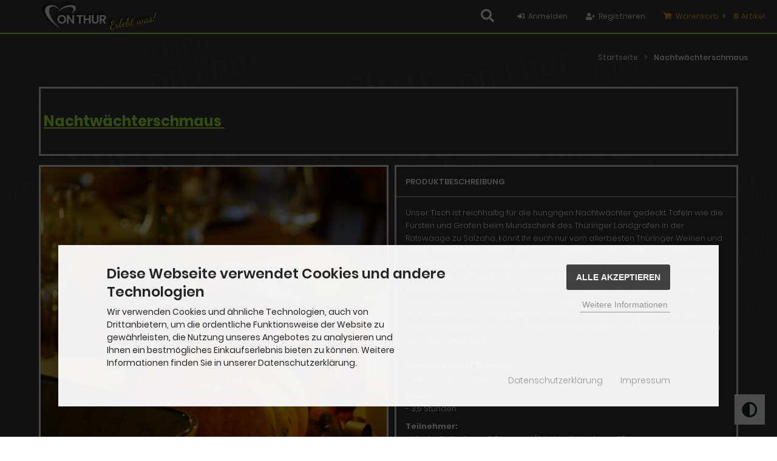

--- FILE ---
content_type: text/html; charset=utf-8
request_url: https://onthur.de/product_info.php?products_id=70
body_size: 10238
content:
<!DOCTYPE html>
<html lang="de">
<head>
<meta charset="utf-8" />
<meta name="viewport" content="width=device-width, initial-scale=1.0, user-scalable=yes" />
<title>Nachtwächterschmaus  - onThur</title>
<meta name="keywords" content="tisch, reichhaltig, hungrigen, nachtwächter, gedeckt, tafeln, fürsten, grafen, mundschenk, thüringer, landgrafen, ratswaage, salzaha, allerbesten, weinen" />
<meta name="description" content="Nachtwächterschmaus : Unser Tisch ist reichhaltig für die hungrigen Nachtwächter gedeckt. Tafeln wie die Fürsten und Grafen beim Mundschenk des Thüringer Landgrafen in der Ratswaage zu Salzaha, könnt Ihr euch nur vom allerbesten Thüringer Weinen und Bieren einschenken lassen. Nach der Begrüßung durch den ..." />
<meta name="robots" content="index,follow" />
<meta name="author" content="Christian König" />
<meta name="revisit-after" content="5 days" />
<link rel="canonical" href="https://onthur.de/product_info.php?products_id=70" />
<meta property="og:url"         name="og:url"           content="https://onthur.de/product_info.php?products_id=70" /><meta property="og:type"        name="og:type"          content="website" /><meta property="og:title"       name="og:title"         content="Nachtwächterschmaus  - onThur" /><meta property="og:description" name="og:description"   content="Nachtwächterschmaus : Unser Tisch ist reichhaltig für die hungrigen Nachtwächter gedeckt. Tafeln wie die Fürsten und Grafen beim Mundschenk des Thüringer Landgrafen in der Ratswaage zu Salzaha, könnt Ihr euch nur vom allerbesten Thüringer Weinen und Bieren einschenken lassen. Nach der Begrüßung durch den ..." /><meta property="og:image"       name="og:image"         content="https://onthur.de/images/product_images/info_images/70_0.jpg" /><link rel="icon" type="image/png" sizes="16x16" href="https://onthur.de/templates/tpl_onthur_responsive/favicons/favicon-16x16.png" />
<link rel="icon" type="image/png" sizes="32x32" href="https://onthur.de/templates/tpl_onthur_responsive/favicons/favicon-32x32.png" />
<link rel="shortcut icon" href="https://onthur.de/templates/tpl_onthur_responsive/favicons/favicon.ico" />
<link rel="apple-touch-icon" sizes="57x57" href="https://onthur.de/templates/tpl_onthur_responsive/favicons/apple-touch-icon-57x57-precomposed.png" />
<link rel="apple-touch-icon" sizes="57x57" href="https://onthur.de/templates/tpl_onthur_responsive/favicons/apple-touch-icon-57x57.png" />
<link rel="apple-touch-icon" sizes="60x60" href="https://onthur.de/templates/tpl_onthur_responsive/favicons/apple-touch-icon-60x60-precomposed.png" />
<link rel="apple-touch-icon" sizes="60x60" href="https://onthur.de/templates/tpl_onthur_responsive/favicons/apple-touch-icon-60x60.png" />
<link rel="apple-touch-icon" sizes="72x72" href="https://onthur.de/templates/tpl_onthur_responsive/favicons/apple-touch-icon-72x72-precomposed.png" />
<link rel="apple-touch-icon" sizes="72x72" href="https://onthur.de/templates/tpl_onthur_responsive/favicons/apple-touch-icon-72x72.png" />
<link rel="apple-touch-icon" sizes="76x76" href="https://onthur.de/templates/tpl_onthur_responsive/favicons/apple-touch-icon-76x76-precomposed.png" />
<link rel="apple-touch-icon" sizes="76x76" href="https://onthur.de/templates/tpl_onthur_responsive/favicons/apple-touch-icon-76x76.png" />
<link rel="apple-touch-icon" sizes="114x114" href="https://onthur.de/templates/tpl_onthur_responsive/favicons/apple-touch-icon-114x114-precomposed.png" />
<link rel="apple-touch-icon" sizes="114x114" href="https://onthur.de/templates/tpl_onthur_responsive/favicons/apple-touch-icon-114x114.png" />
<link rel="apple-touch-icon" sizes="120x120" href="https://onthur.de/templates/tpl_onthur_responsive/favicons/apple-touch-icon-120x120-precomposed.png" />
<link rel="apple-touch-icon" sizes="120x120" href="https://onthur.de/templates/tpl_onthur_responsive/favicons/apple-touch-icon-120x120.png" />
<link rel="apple-touch-icon" sizes="144x144" href="https://onthur.de/templates/tpl_onthur_responsive/favicons/apple-touch-icon-144x144-precomposed.png" />
<link rel="apple-touch-icon" sizes="144x144" href="https://onthur.de/templates/tpl_onthur_responsive/favicons/apple-touch-icon-144x144.png" />
<link rel="apple-touch-icon" sizes="152x152" href="https://onthur.de/templates/tpl_onthur_responsive/favicons/apple-touch-icon-152x152-precomposed.png" />
<link rel="apple-touch-icon" sizes="152x152" href="https://onthur.de/templates/tpl_onthur_responsive/favicons/apple-touch-icon-152x152.png" />
<link rel="apple-touch-icon" sizes="180x180" href="https://onthur.de/templates/tpl_onthur_responsive/favicons/apple-touch-icon-180x180-precomposed.png" />
<link rel="apple-touch-icon" sizes="180x180" href="https://onthur.de/templates/tpl_onthur_responsive/favicons/apple-touch-icon-180x180.png" />
<link rel="apple-touch-icon" href="https://onthur.de/templates/tpl_onthur_responsive/favicons/apple-touch-icon-precomposed.png" />
<link rel="apple-touch-icon" href="https://onthur.de/templates/tpl_onthur_responsive/favicons/apple-touch-icon.png" />
<link rel="mask-icon" href="https://onthur.de/templates/tpl_onthur_responsive/favicons/safari-pinned-tab.svg" color="#ffffff" />
<meta name="msapplication-TileColor" content="#ffffff" />
<meta name="theme-color" content="#ffffff" />
<meta name="msapplication-config" content="https://onthur.de/templates/tpl_onthur_responsive/favicons/browserconfig.xml" />
<link rel="manifest" href="https://onthur.de/templates/tpl_onthur_responsive/favicons/site.webmanifest" />
<!--
=========================================================
modified eCommerce Shopsoftware (c) 2009-2013 [www.modified-shop.org]
=========================================================

modified eCommerce Shopsoftware offers you highly scalable E-Commerce-Solutions and Services.
The Shopsoftware is redistributable under the GNU General Public License (Version 2) [http://www.gnu.org/licenses/gpl-2.0.html].
based on: E-Commerce Engine Copyright (c) 2006 xt:Commerce, created by Mario Zanier & Guido Winger and licensed under GNU/GPL.
Information and contribution at http://www.xt-commerce.com

=========================================================
Please visit our website: www.modified-shop.org
=========================================================
-->
<meta name="generator" content="(c) by modified eCommerce Shopsoftware 803 https://www.modified-shop.org" />
<link rel="stylesheet" href="https://onthur.de/templates/tpl_onthur_responsive/stylesheet.min.css?v=1640025172" type="text/css" media="screen" />
<script src="https://onthur.de/templates/tpl_onthur_responsive/javascript/jquery.min.js" type="text/javascript"></script>
<script type="text/javascript">
	var DIR_WS_BASE = "https://onthur.de/";
	var SetSecCookie = "1";
</script>
</head>
<body class="contrast-mode">
<div class="sidebar_closer"><i class="fas fa-times"></i></div><div id="layout_wrap" class="contrast-mode "><div id="layout_navbar"><div class="layout_navbar_inner"><ul class="topnavigation cf"><li class="tn_group"><div id="logo"><a href="https://onthur.de/" title="Startseite &bull; onThur"><img src="https://onthur.de/templates/tpl_onthur_responsive/img/logo_head_01.png" alt="onThur" /><span class="slogan">Erlebt was!</span></a></div></li><li class="cart topnavCart"><div id="cart_short"><a id="toggle_cart" href="https://onthur.de/shopping_cart.php"><span class="cart_01"><i class="fas fa-shopping-cart"></i></span><span class="cart_02">Warenkorb<i class="fas fa-angle-right"></i></span><span class="cart_03"><span class="cart_05">(</span>0<span class="cart_05">)</span></span><span class="cart_04">Artikel</span></a></div><div class="toggle_cart"><div class="mini"><strong>Ihr Warenkorb ist leer.</strong></div></div></li>                          <li><a href="https://onthur.de/create_account.php"><i class="fas fa-user-plus"></i><span class="tn_nomobile">Registrieren</span></a></li><li><a href="https://onthur.de/login.php"><i class="fas fa-sign-in-alt"></i><span class="tn_nomobile">Anmelden</span></a></li><div id="search"><form id="quick_find" action="https://onthur.de/advanced_search_result.php" method="get" class="box-search"><div class="search_inner search_cat_mode"><input type="checkbox" id="searchtoggle" name="searchtoggle"><div class="search_cat"><select name="categories_id" id="cat_search"><option value="" selected="selected">Alle</option><option value="8">Zu Fuß entdecken...</option><option value="1">Zu Fuß entdecken...</option><option value="2">... oder mit dem Drahtesel</option><option value="15">Benzin im Blut</option><option value="23">Benzin im Blut</option><option value="19">Benzin im Blut</option><option value="18">Benzin im Blut</option><option value="3">Benzin im Blut</option><option value="11">Benzin im Blut</option><option value="4">für echte Genießer</option><option value="25">einfach Tierisch</option><option value="6">einfach Tierisch</option><option value="5">einfach Tierisch</option><option value="20">Kuddelmuddel ...</option><option value="17">Kuddelmuddel ...</option><option value="22">Kuddelmuddel ...</option><option value="9">Kuddelmuddel ...</option><option value="13">Kuddelmuddel ...</option></select><input type="hidden" name="inc_subcat" value="1" /></div>  <div class="search_input"><input type="text" name="keywords" placeholder="Suchen" id="inputString" maxlength="30" autocomplete="off" onkeyup="ac_lookup(this.value);"  /></div><div class="cssButtonPos2 cf"><span class="cssButton cssButtonColor1"><i class="fas fa-search"></i><span class="cssButtonText" >Suchen</span><button type="submit" class="cssButtonText" title="Suchen">Suchen</button></span></div><label class="searchbuttonlabel" for="searchtoggle" ><i class="fas fa-search searchbutton"></i></label></div></form><div class="suggestionsBox" id="suggestions" style="display:none;"><div class="suggestionList" id="autoSuggestionsList">&nbsp;</div></div></div>      </ul></div></div><div id="layout_logo" class="cf product"></div><div id="breadcrumb_area" class="cf"><div id="breadcrumb"><span class="breadcrumb_info"></span>  <span itemscope itemtype="http://schema.org/BreadcrumbList"><span itemprop="itemListElement" itemscope itemtype="http://schema.org/ListItem"><a itemprop="item" href="https://onthur.de/" class="headerNavigation"><span itemprop="name">Startseite</span></a><meta itemprop="position" content="1" /></span><i class="fas fa-angle-right"></i><span itemprop="itemListElement" itemscope itemtype="http://schema.org/ListItem"><meta itemprop="item" content="https://onthur.de/product_info.php?products_id=70" /><span class="current" itemprop="name">Nachtwächterschmaus </span><meta itemprop="position" content="2" /></span></span></div></div><div id="layout_content" class="cf "><div id="col_right" class="col_other"><div class="col_right_inner cf"><div itemscope itemtype="http://schema.org/Product"><form id="cart_quantity" action="https://onthur.de/product_info.php?products_id=70&amp;action=add_product" method="post"><div class="product_headline cf"><div class="pd_manu_image"><a title="Ratswaage Bad Langensalza" href="https://onthur.de/index.php?manufacturers_id=3"><img src="https://onthur.de/images/manufacturers/RatswaageProfilbild.jpg" alt="Ratswaage Bad Langensalza" /></a></div>    <h1 itemprop="name">Nachtwächterschmaus </h1></div><div id="product_details"><div class="pd_imagebox"><div class="pd_big_image"><a class="cbimages" title="Nachtwächterschmaus " href="https://onthur.de/images/product_images/popup_images/70_0.jpg"><img itemprop="image" src="https://onthur.de/images/product_images/popup_images/70_0.jpg" alt="Nachtwächterschmaus " title="Nachtwächterschmaus " /></a></div></div><div class="pd_content"><div class="pd_summarybox" itemprop="offers" itemscope itemtype="http://schema.org/Offer"> <div class="pd_summarybox_inner cf"><div id="product_social"><div class="shariff" data-theme="grey" data-mail-body='Nachtwächterschmaus %0d%0a%0d%0aUnser Tisch ist reichhaltig für die hungrigen Nachtwächter gedeckt. Tafeln wie die Fürsten und Grafen beim Mundschenk des Thüringer Landgrafen in der Ratswaage zu Salzaha, könnt Ihr euch nur vom allerbesten Thüringer Weinen und Bieren einschenken lassen. Nach der Begrüßung durch den Mundschenk&nbsp; schlemmen Sie die vielen wunderbaren Thüringer Spezialitäten wie Wurst und Käse, Suppe, Deftiger Braten Thüringer Klöße rustikales Brot mit Fett und Tunke, Thüringer eingemachtes mit Senf und Gewürzgurken, Schlachtekraut und Schmorzwiebeln, Gebratene und geräucherte Würste. Nach dem Ihr euch kräftig gestärkt habt Ihr die Möglichkeit gegen Aufpreis, mit dem Nachtwächter auf seine abendliche Runde durch die historische Altstadt zu spazieren (Aufpreis). Verfügbarkeit / Termine:  - exklusiv als GruppeDauer:  - 3,5 Stunden%0d%0aTeilnehmer:  -&nbsp;Mindestteilnehmer 8 Personen / Maximalteilnehmer 25 Leistung:   -&nbsp;Verkostung von fünf&nbsp;Biere inkl. Vesperplatte für 8 Personen - jede weitere Person 39,00€ Zusatzleistung:  - Nachtwächterführung ca. 1 Std. 90,00 €%0d%0a %0d%0a{URL} ' data-mail-url="mailto:" data-mail-subject="onThur - Erlebt was!" data-button-style="icon" data-services="[&quot;twitter&quot;,&quot;facebook&quot;,&quot;mail&quot;,&quot;linkedin&quot;,&quot;whatsapp&quot;,&quot;tumblr&quot;,&quot;reddit&quot;,&quot;telegram&quot;]"></div></div><meta itemprop="url" content="https://onthur.de/product_info.php?products_id=70" /><meta itemprop="priceCurrency" content="EUR" /><meta itemprop="availability" content="http://schema.org/InStock" />                    <meta itemprop="itemCondition" content="http://schema.org/NewCondition" /><div class="pd_price"><div id="pd_puprice"><span class="standard_price"><span class="small_price"> ab  </span>                39,00 EUR</span><meta itemprop="price" content="39" /></div></div><div class="pd_tax">exkl.  MwSt. inkl. <a rel="nofollow" target="_blank" href="https://onthur.de/popup_content.php?coID=1" title="Information" class="iframe">Versandkosten</a></div><div id="optionen70"><div class="productoptions"><div class="options_row_multi"><div class="options_name">Reisedatum</div><div class="options_select"><select name="id[3]"><option data-attrdata="{&quot;pid&quot;:70,&quot;gprice&quot;:39,&quot;oprice&quot;:39,&quot;cleft&quot;:&quot;&quot;,&quot;cright&quot;:&quot;EUR&quot;,&quot;prefix&quot;:&quot;+&quot;,&quot;aprice&quot;:273,&quot;vpetext&quot;:&quot;VPE&quot;,&quot;vpevalue&quot;:false,&quot;attrvpevalue&quot;:false,&quot;onlytext&quot;:&quot;<span class=\&quot;small_price\&quot;>Jetzt nur<\/span> &quot;,&quot;protext&quot;:&quot; pro &quot;,&quot;insteadtext&quot;:&quot;<span class=\&quot;small_price\&quot;>Unser bisheriger Preis<\/span> &quot;}" value="33" data-pricemod="273"  selected="selected">Exklusiv Wunschtermin ab 8 Person + 273,00 EUR <span class="option_stock">(25 verbleibend)</span></option></select></div></div><div class="options_row_multi"><div class="options_name">Verpackungs- &amp; Lieferoptionen</div><div class="options_select"><select name="id[2]"><option data-attrdata="{&quot;pid&quot;:70,&quot;gprice&quot;:39,&quot;oprice&quot;:39,&quot;cleft&quot;:&quot;&quot;,&quot;cright&quot;:&quot;EUR&quot;,&quot;prefix&quot;:&quot;+&quot;,&quot;aprice&quot;:0,&quot;vpetext&quot;:&quot;VPE&quot;,&quot;vpevalue&quot;:false,&quot;attrvpevalue&quot;:false,&quot;onlytext&quot;:&quot;<span class=\&quot;small_price\&quot;>Jetzt nur<\/span> &quot;,&quot;protext&quot;:&quot; pro &quot;,&quot;insteadtext&quot;:&quot;<span class=\&quot;small_price\&quot;>Unser bisheriger Preis<\/span> &quot;}" value="7" data-pricemod="0"  selected="selected">Gutschein per E-Mail zum Selbstausdrucken </option><option data-attrdata="{&quot;pid&quot;:70,&quot;gprice&quot;:39,&quot;oprice&quot;:39,&quot;cleft&quot;:&quot;&quot;,&quot;cright&quot;:&quot;EUR&quot;,&quot;prefix&quot;:&quot;+&quot;,&quot;aprice&quot;:6.9900000000000002131628207280300557613372802734375,&quot;vpetext&quot;:&quot;VPE&quot;,&quot;vpevalue&quot;:false,&quot;attrvpevalue&quot;:false,&quot;onlytext&quot;:&quot;<span class=\&quot;small_price\&quot;>Jetzt nur<\/span> &quot;,&quot;protext&quot;:&quot; pro &quot;,&quot;insteadtext&quot;:&quot;<span class=\&quot;small_price\&quot;>Unser bisheriger Preis<\/span> &quot;}" value="38" data-pricemod="6.99" >Gutschein inkl. Geschenkbox / Abholung + 6,99 EUR</option><option data-attrdata="{&quot;pid&quot;:70,&quot;gprice&quot;:39,&quot;oprice&quot;:39,&quot;cleft&quot;:&quot;&quot;,&quot;cright&quot;:&quot;EUR&quot;,&quot;prefix&quot;:&quot;+&quot;,&quot;aprice&quot;:6.9900000000000002131628207280300557613372802734375,&quot;vpetext&quot;:&quot;VPE&quot;,&quot;vpevalue&quot;:false,&quot;attrvpevalue&quot;:false,&quot;onlytext&quot;:&quot;<span class=\&quot;small_price\&quot;>Jetzt nur<\/span> &quot;,&quot;protext&quot;:&quot; pro &quot;,&quot;insteadtext&quot;:&quot;<span class=\&quot;small_price\&quot;>Unser bisheriger Preis<\/span> &quot;}" value="39" data-pricemod="6.99" >Gutschein inkl. Geschenkbox / Versand + 6,99 EUR</option></select></div></div></div><div class="calculatePriceUpdater"><span>In dieser Ausf&uuml;hrung:<br />Preis/Artikel</span><span class="cuPrice"></span><br /><span class="cuVpePrice"></span></div></div><div class="addtobasket cf"><span class="addtobasket_input"><input type="text" name="products_qty" value="1" size="3" /> <input type="hidden" name="products_id" value="70" /></span><span class="addtobasket_actions cf"><span class="cssButtonPos10"><span class="cssButton cssButtonColor2"><i class="fas fa-shopping-cart"></i><span class="cssButtonText" >In den Warenkorb</span><button type="submit" class="cssButtonText" title="In den Warenkorb">In den Warenkorb</button><i class="fas fa-angle-right"></i></span></span></span></div></div></div><div class="pd_infobox"><div class="pd_inforow"><strong>Lieferzeit:</strong>  <a rel="nofollow" target="_blank" href="https://onthur.de/popup_content.php?coID=10" title="Information" class="iframe">3-4 Tage</a></div>                <div title="Automatic generatet article number" class="pd_inforow"><strong>G.Art.Nr.:</strong> <span itemprop="sku">THUR_00070</span></div>                                  <div class="pd_inforow"><strong>Veranstalter:</strong> <span itemprop="brand">Ratswaage Bad Langensalza</span></div>        <div class="pd_inforow"><strong>Mehr Artikel von:</strong> <a title="Ratswaage Bad Langensalza" href="https://onthur.de/index.php?manufacturers_id=3">Ratswaage Bad Langensalza</a></div>        <ul class="pd_iconlist"><li class="print"><a class="iframe" target="_blank" rel="nofollow" href="https://onthur.de/print_product_info.php?products_id=70" title="Artikeldatenblatt drucken">Artikeldatenblatt drucken</a></li></ul></div><div class="pd_description"><h4 class="detailbox">Produktbeschreibung</h4><div class="description" itemprop="description">Unser Tisch ist reichhaltig für die hungrigen Nachtwächter gedeckt. Tafeln wie die Fürsten und Grafen beim Mundschenk des Thüringer Landgrafen in der Ratswaage zu Salzaha, könnt Ihr euch nur vom allerbesten Thüringer Weinen und Bieren einschenken lassen. Nach der Begrüßung durch den Mundschenk&nbsp; schlemmen Sie die vielen wunderbaren Thüringer Spezialitäten wie Wurst und Käse, Suppe, Deftiger Braten Thüringer Klöße rustikales Brot mit Fett und Tunke, Thüringer eingemachtes mit Senf und Gewürzgurken, Schlachtekraut und Schmorzwiebeln, Gebratene und geräucherte Würste.<br />Nach dem Ihr euch kräftig gestärkt habt Ihr die Möglichkeit gegen Aufpreis, mit dem Nachtwächter auf seine abendliche Runde durch die historische Altstadt zu spazieren (Aufpreis).<br /><br /><strong>Verfügbarkeit / Termine:</strong><br />- exklusiv als Gruppe<p><strong>Dauer:</strong><br />- 3,5 Stunden</p><p><strong>Teilnehmer:</strong><br />-&nbsp;Mindestteilnehmer 8 Personen / Maximalteilnehmer 25<br /><br /><strong>Leistung: </strong><br />-&nbsp;Verkostung von fünf&nbsp;Biere inkl. Vesperplatte für 8 Personen<br />- jede weitere Person 39,00€<br /><br /><strong>Zusatzleistung:</strong><br />- Nachtwächterführung ca. 1 Std. 90,00 €</p></div></div><span class="clearfix"></span></div>  <br class="clearfix" /></div></form><br /><div id="horizontalTab" class="pd_tabs"><ul class="resp-tabs-list"><li>Mehr Bilder</li>                                  </ul><div class="resp-tabs-container"><div class="cf"><div class="pd_small_image_tab_row cf"><div class="pd_small_image_tab"><div class="pd_small_image_tab_inner cf"><a class="cbimages" title="Nachtwächterschmaus " href="https://onthur.de/images/product_images/popup_images/70_1.jpg"><img class="unveil" src="https://onthur.de/templates/tpl_onthur_responsive/css/images/loading.gif" data-src="https://onthur.de/images/product_images/thumbnail_images/70_1.jpg" alt="Nachtwächterschmaus " title="Nachtwächterschmaus " /></a><noscript><a title="Nachtwächterschmaus " href="https://onthur.de/images/product_images/popup_images/70_1.jpg"><img src="https://onthur.de/images/product_images/thumbnail_images/70_1.jpg" alt="Nachtwächterschmaus " title="Nachtwächterschmaus " /></a></noscript></div></div><div class="pd_small_image_tab"><div class="pd_small_image_tab_inner cf"><a class="cbimages" title="Nachtwächterschmaus " href="https://onthur.de/images/product_images/popup_images/70_2.jpg"><img class="unveil" src="https://onthur.de/templates/tpl_onthur_responsive/css/images/loading.gif" data-src="https://onthur.de/images/product_images/thumbnail_images/70_2.jpg" alt="Nachtwächterschmaus " title="Nachtwächterschmaus " /></a><noscript><a title="Nachtwächterschmaus " href="https://onthur.de/images/product_images/popup_images/70_2.jpg"><img src="https://onthur.de/images/product_images/thumbnail_images/70_2.jpg" alt="Nachtwächterschmaus " title="Nachtwächterschmaus " /></a></noscript></div></div><div class="pd_small_image_tab"><div class="pd_small_image_tab_inner cf"><a class="cbimages" title="Nachtwächterschmaus " href="https://onthur.de/images/product_images/popup_images/70_3.jpg"><img class="unveil" src="https://onthur.de/templates/tpl_onthur_responsive/css/images/loading.gif" data-src="https://onthur.de/images/product_images/thumbnail_images/70_3.jpg" alt="Nachtwächterschmaus " title="Nachtwächterschmaus " /></a><noscript><a title="Nachtwächterschmaus " href="https://onthur.de/images/product_images/popup_images/70_3.jpg"><img src="https://onthur.de/images/product_images/thumbnail_images/70_3.jpg" alt="Nachtwächterschmaus " title="Nachtwächterschmaus " /></a></noscript></div></div><div class="pd_small_image_tab"><div class="pd_small_image_tab_inner cf"><a class="cbimages" title="Nachtwächterschmaus " href="https://onthur.de/images/product_images/popup_images/70_4.jpg"><img class="unveil" src="https://onthur.de/templates/tpl_onthur_responsive/css/images/loading.gif" data-src="https://onthur.de/images/product_images/thumbnail_images/70_4.jpg" alt="Nachtwächterschmaus " title="Nachtwächterschmaus " /></a><noscript><a title="Nachtwächterschmaus " href="https://onthur.de/images/product_images/popup_images/70_4.jpg"><img src="https://onthur.de/images/product_images/thumbnail_images/70_4.jpg" alt="Nachtwächterschmaus " title="Nachtwächterschmaus " /></a></noscript></div></div></div></div></div></div><p class="dateadded">Diesen Artikel haben wir am 09.11.2022 in unseren Katalog aufgenommen.</p>  </div><link href="/templates/tpl_onthur_responsive/css/shariff.min.css" rel="stylesheet"><script src="/templates/tpl_onthur_responsive/javascript/setSocialMeta.js"></script><script src="/templates/tpl_onthur_responsive/javascript/shariff.min.js"></script>                  </div></div></div><div id="layout_footer"><div class="layout_footer_inner"><div class="footer_box_row cf"><div class="footer_box"><div class="footer_box_inner cf"><div class="box3"><div class="box3_header">Mehr &uuml;ber...</div><div class="box3_line"></div><ul class="footerlist"><li class="level1"><a href="https://onthur.de/shop_content.php?coID=17" title="ONTHUR"><i class="fas fa-angle-right"></i>ONTHUR</a></li><li class="level1"><a href="https://onthur.de/shop_content.php?coID=1" title="Zahlung &amp; Versand"><i class="fas fa-angle-right"></i>Zahlung &amp; Versand</a></li><li class="level1"><a href="https://onthur.de/privacy" title="Privatsphäre und Datenschutz"><i class="fas fa-angle-right"></i>Privatsphäre und Datenschutz</a></li><li class="level1"><a href="https://onthur.de/conditions" title="Unsere AGB"><i class="fas fa-angle-right"></i>Unsere AGB</a></li><li class="level1"><a href="https://onthur.de/imprint" title="Impressum"><i class="fas fa-angle-right"></i>Impressum</a></li><li class="level1"><a href="https://onthur.de/contact" title="Kontakt"><i class="fas fa-angle-right"></i>Kontakt</a></li><li class="level1"><a href="https://onthur.de/revoke-your-order" title="Widerrufsrecht &amp; Widerrufsformular"><i class="fas fa-angle-right"></i>Widerrufsrecht &amp; Widerrufsformular</a></li><li class="level1"><a href="https://onthur.de/shop_content.php?coID=14" title="Partner"><i class="fas fa-angle-right"></i>Partner</a></li><li class="level1"><a href="javascript:;" trigger-cookie-consent-panel=""><i class="fas fa-angle-right"></i>Cookie Einstellungen</a></li></ul></div></div></div>        <div class="footer_box"><div class="footer_box_inner cf"><div class="box3"><div class="box3_header">Informationen</div><div class="box3_line"></div><ul class="footerlist"><li class="level1"><a href="https://onthur.de/sitemap" title="Sitemap"><i class="fas fa-angle-right"></i>Sitemap</a></li><li class="level1"><a href="https://onthur.de/faq" title="FAQ"><i class="fas fa-angle-right"></i>FAQ</a></li><li class="level1"><a href="https://onthur.de/shop_content.php?coID=16" title="Individuelles Angebot"><i class="fas fa-angle-right"></i>Individuelles Angebot</a></li></ul><div class="box3_image eler"><a class="no-decoration" href="/media/content/ELER_details.pdf" title="Mehr Informationen..."><img src="https://onthur.de/templates/tpl_onthur_responsive/img/elerLogo.svg" alt="ELER und LEADER Logo"><span>Hier investieren Europa und der Freistaat Thüringen in die ländlichen Gebiete.</span></a></div></div></div></div>        <div class="footer_box"><div class="footer_box_inner cf"><div class="box3"><div class="box3_header">Zahlungsmethoden</div><div class="box3_line"></div><div class="box3_image"><img src="https://onthur.de/templates/tpl_onthur_responsive/img/PayPal.svg" alt="" /></div></div></div></div>              </div></div><div class="mod_copyright">onThur &copy; 2026 | Template &copy; 2009-2026 by <span class="cop_magenta">mod</span><span class="cop_grey">ified eCommerce Shopsoftware</span></div></div><div class="high-contrast-btn-area" title="Hohen Kontrast ein-/ausschalten"><span class="high-contrast-btn fas fa-adjust"></span></div></div>
<div class="copyright"><span class="cop_magenta">mod</span><span class="cop_grey">ified eCommerce Shopsoftware &copy; 2009-2026</span></div><link rel="stylesheet" property="stylesheet" href="https://onthur.de/templates/tpl_onthur_responsive/css/tpl_plugins.min.css?v=1616327544" type="text/css" media="screen" />
<!--[if lte IE 8]>
<link rel="stylesheet" property="stylesheet" href="https://onthur.de/templates/tpl_onthur_responsive/css/ie8fix.css" type="text/css" media="screen" />
<![endif]-->

<script src="https://onthur.de/templates/tpl_onthur_responsive/javascript/general.js" type="text/javascript"></script>
<script src="https://onthur.de/templates/tpl_onthur_responsive/javascript/tpl_plugins.min.js?v=1640018518" type="text/javascript"></script>
<script>$(document).ready(function(){var option=$('#suggestions');$(document).click(function(e){var target=$(e.target);if(!(target.is(option)|| option.find(target).length)){ac_closing();}});});var ac_pageSize=8;var ac_page=1;var ac_result=0;var ac_show_page='Seite ';var ac_show_page_of=' von ';function ac_showPage(ac_page){ac_result=Math.ceil($("#autocomplete_main").children().length/ac_pageSize);$('.autocomplete_content').hide();$('.autocomplete_content').each(function(n){if(n >=(ac_pageSize*(ac_page-1))&& n <(ac_pageSize*ac_page)){$(this).show();}});$('#autocomplete_next').css('visibility', 'hidden');$('#autocomplete_prev').css('visibility', 'hidden');if(ac_page > 1){$('#autocomplete_prev').css('visibility', 'visible');}if(ac_page < ac_result && ac_result > 1){$('#autocomplete_next').css('visibility', 'visible');}$('#autocomplete_count').html(ac_show_page+ac_page+ac_show_page_of+ac_result);}function ac_prevPage(){if(ac_page==1){ac_page=ac_result;}else{ac_page--;}if(ac_page < 1){ac_page=1;}ac_showPage(ac_page);}function ac_nextPage(){if(ac_page==ac_result){ac_page=1;}else{ac_page++;}ac_showPage(ac_page);}function ac_lookup(inputString){if(inputString.length==0){$('#suggestions').hide();}else{var post_params=$('#quick_find').serialize();post_params=post_params.replace("keywords=", "queryString=");$.post("https://onthur.de/api/autocomplete/autocomplete.php", post_params, function(data){if(data.length > 0){$('#suggestions').slideDown();$('#autoSuggestionsList').html(data);ac_showPage(1);$('#autocomplete_prev').click(ac_prevPage);$('#autocomplete_next').click(ac_nextPage);}});}}$('#cat_search').on('change', function(){$('#inputString').val('');});function ac_closing(){setTimeout("$('#suggestions').slideUp();", 100);ac_page=1;}</script>  <script>$(document).ready(function(){$('.bxcarousel_bestseller').bxSlider({nextText: '<i class="fas fa-chevron-right"></i>', prevText: '<i class="fas fa-chevron-left"></i>', minSlides: 2, maxSlides: 8, pager:($(this).children('li').length > 1), slideWidth: 124, slideMargin: 18});$('.bxcarousel_slider').bxSlider({nextText: '<i class="fas fa-chevron-right"></i>', prevText: '<i class="fas fa-chevron-left"></i>', adaptiveHeight: false, mode: 'fade', auto: true, speed: 2000, pause: 6000});});</script><script>$(document).ready(function(){$(".cbimages").colorbox({rel:'cbimages', scalePhotos:true, maxWidth: "90%", maxHeight: "90%", fixed: true, close: '<i class="fas fa-times"></i>', next: '<i class="fas fa-chevron-right"></i>', previous: '<i class="fas fa-chevron-left"></i>'});$(".iframe").colorbox({iframe:true, width:"780", height:"560", maxWidth: "90%", maxHeight: "90%", fixed: true, close: '<i class="fas fa-times"></i>'});$("#print_order_layer").on('submit', function(event){$.colorbox({iframe:true, width:"780", height:"560", maxWidth: "90%", maxHeight: "90%", close: '<i class="fas fa-times"></i>', href:$(this).attr("action")+'&'+$(this).serialize()});return false;});});$(document).bind('cbox_complete', function(){if($('#cboxTitle').height()> 20){$("#cboxTitle").hide();$("<div>"+$("#cboxTitle").html()+"</div>").css({color: $("#cboxTitle").css('color')}).insertAfter("#cboxPhoto");}});jQuery.extend(jQuery.colorbox.settings,{current: "Bild&nbsp;{current}&nbsp;von&nbsp;{total}", previous: "Zur&uuml;ck", next: "Vor", close: "Schlie&szlig;en", xhrError: "Dieser Inhalt konnte nicht geladen werden.", imgError: "Dieses Bild konnte nicht geladen werden.", slideshowStart: "Slideshow starten", slideshowStop: "Slideshow anhalten"});</script><script id="oil-configuration" type="application/configuration">{"config_version": 1.2, "preview_mode": false, "advanced_settings": true, "timeout": 0, "iabVendorListUrl": "https://onthur.de/ajax.php?ext=cookie_consent&speed=1&language=de", "locale":{"localeId": "de", "version": 1.2, "texts":{"label_intro_heading": "Diese Webseite verwendet Cookies und andere Technologien", "label_intro": "Wir verwenden Cookies und &auml;hnliche Technologien, auch von Drittanbietern, um die ordentliche Funktionsweise der Website zu gew&auml;hrleisten, die Nutzung unseres Angebotes zu analysieren und Ihnen ein bestm&ouml;gliches Einkaufserlebnis bieten zu k&ouml;nnen. Weitere Informationen finden Sie in unserer Datenschutzerkl&auml;rung.", "label_button_yes": "Speichern", "label_button_back": "Zur&uuml;ck", "label_button_yes_all": "Alle Akzeptieren", "label_button_advanced_settings": "Weitere Informationen", "label_cpc_heading": "Cookie Einstellungen", "label_cpc_activate_all": "Alle aktivieren", "label_cpc_deactivate_all": "Alle deaktivieren", "label_nocookie_head": "Keine Cookies erlaubt.", "label_nocookie_text": "Bitte aktivieren Sie Cookies in den Einstellungen Ihres Browsers.", "label_third_party": " ", "label_imprint_links": "<a href='https://onthur.de/popup_content.php?coID=2' onclick='return cc_popup_content(this)'>Datenschutzerkl&auml;rung</a> <a href='https://onthur.de/popup_content.php?coID=4' onclick='return cc_popup_content(this)'>Impressum</a>"}}}</script><script src="https://onthur.de/templates/tpl_onthur_responsive/javascript/oil.min.js"></script><script>!function(e){var n={};function t(o){if(n[o])return n[o].exports;var r=n[o]={i:o,l:!1,exports:{}};return e[o].call(r.exports,r,r.exports,t),r.l=!0,r.exports}t.m=e,t.c=n,t.d=function(e,n,o){t.o(e,n)||Object.defineProperty(e,n,{configurable:!1,enumerable:!0,get:o})},t.r=function(e){Object.defineProperty(e,"__esModule",{value:!0})},t.n=function(e){var n=e&&e.__esModule?function(){return e.default}:function(){return e};return t.d(n,"a",n),n},t.o=function(e,n){return Object.prototype.hasOwnProperty.call(e,n)},t.p="/",t(t.s=115)}({115:function(e,n,t){"use strict";!function(e,n){e.__cmp||(e.__cmp=function(){function t(e){if(e){var t=!0,r=n.querySelector('script[type="application/configuration"]#oil-configuration');if(null!==r&&r.text)try{var a=JSON.parse(r.text);a&&a.hasOwnProperty("gdpr_applies_globally")&&(t=a.gdpr_applies_globally)}catch(e){}e({gdprAppliesGlobally:t,cmpLoaded:o()},!0)}}function o(){return!(!e.AS_OIL||!e.AS_OIL.commandCollectionExecutor)}var r=[],a=function(n,a,c){if("ping"===n)t(c);else{var i={command:n,parameter:a,callback:c};r.push(i),o()&&e.AS_OIL.commandCollectionExecutor(i)}};return a.commandCollection=r,a.receiveMessage=function(n){var a=n&&n.data&&n.data.__cmpCall;if(a)if("ping"===a.command)t(function(e,t){var o={__cmpReturn:{returnValue:e,success:t,callId:a.callId}};n.source.postMessage(o,n.origin)});else{var c={callId:a.callId,command:a.command,parameter:a.parameter,event:n};r.push(c),o()&&e.AS_OIL.commandCollectionExecutor(c)}},function(n){(e.attachEvent||e.addEventListener)("message",function(e){n.receiveMessage(e)},!1)}(a),function e(){if(!(n.getElementsByName("__cmpLocator").length>0))if(n.body){var t=n.createElement("iframe");t.style.display="none",t.name="__cmpLocator",n.body.appendChild(t)}else setTimeout(e,5)}(),a}())}(window,document)}});</script><script>function cc_popup_content(trgt){$.colorbox({href:trgt.href, iframe:true, width:"780", height:"560", maxWidth: "90%", maxHeight: "90%", fixed: true, close: '<i class="fas fa-times"></i>'});return false;}(function(){let eventMethod=window.addEventListener ? 'addEventListener' : 'attachEvent';let messageEvent=eventMethod==='attachEvent' ? 'onmessage' : 'message';let eventer=window[eventMethod];function receiveMessage(event){let eventDataContains=function(str){return JSON.stringify(event.data).indexOf(str)!==-1;};}eventer(messageEvent, receiveMessage, false);$(document).on('click', '[trigger-cookie-consent-panel]', function(){window.AS_OIL.showPreferenceCenter();if(!$('.as-oil.light').length){$('body').append($('<div/>').addClass('as-oil light').append($('<div/>').attr('id', 'oil-preference-center').addClass('as-oil-content-overlay cpc-dynamic-panel')));}});})();</script><script>$(window).on('load',function(){$('.show_rating input').change(function(){var $radio=$(this);$('.show_rating .selected').removeClass('selected');$radio.closest('label').addClass('selected');});});function alert(message, title){title=title || "Information";$.alertable.alert('<span id="alertable-title"></span><span id="alertable-content"></span>',{html: true});$('#alertable-content').html(message);$('#alertable-title').html(title);}$(function(){$('#toggle_cart').click(function(){$('.toggle_cart').slideToggle('slow');$('.toggle_wishlist').slideUp('slow');ac_closing();return false;});$("html").not('.toggle_cart').bind('click',function(e){$('.toggle_cart').slideUp('slow');});});$(function(){$('#toggle_wishlist').click(function(){$('.toggle_wishlist').slideToggle('slow');$('.toggle_cart').slideUp('slow');ac_closing();return false;});$("html").not('.toggle_wishlist').bind('click',function(e){$('.toggle_wishlist').slideUp('slow');});});</script><script>$(document).ready(function(){$('select').SumoSelect();var selectWord='';var selectTimer=null;$('body').on('keydown', function(e){var target=$(e.target);var tmpClass=target.attr("class");if(typeof(tmpClass)!="undefined"){if(tmpClass.indexOf("SumoSelect")>-1){var char=String.fromCharCode(e.keyCode);if(char.match('\d*\w*')){selectWord+=char;}clearTimeout(selectTimer);selectTimer=null;selectTimer=setTimeout(function(){var select=target.find("select");var options=target.find("select option");for(var x=0;x < options.length;x++){var option=options[x];var optionText=option.text.toLowerCase();if(optionText.indexOf(selectWord.toLowerCase())==0){var ul=target.find("ul");var li=target.find(".selected");var offsetUl=ul.offset();var offsetLi=li.offset();console.log(option.text);select.val(option.value);select.trigger("change");select[0].sumo.unSelectAll();select[0].sumo.toggSel(true,option.value);select[0].sumo.reload();select[0].sumo.setOnOpen();newLi=$(select[0].sumo.ul).find(".selected");var offsetNewLi=newLi.offset();ul=select[0].sumo.ul;var newOffset=offsetNewLi.top-offsetUl.top;ul.scrollTop(0);ul.scrollTop(newOffset);console.log(offsetUl.top+"~"+offsetLi.top+"~"+offsetNewLi.top);break;}}selectWord='';}, 500);}}});var tmpStr='';$('.filter_bar .SumoSelect').each(function(index){($(this).find('select').val()=='')? $(this).find('p').removeClass("Selected"): $(this).find('p').addClass("Selected");});});</script><script>$.get("https://onthur.de/templates/tpl_onthur_responsive"+"/css/jquery.easyTabs.css", function(css){$("head").append("<style type='text/css'>"+css+"<\/style>");});$(document).ready(function(){$('#horizontalTab').easyResponsiveTabs({type: 'default'});$('#horizontalAccordion').easyResponsiveTabs({type: 'accordion'});});</script><script>(function(){let isUnveiled=false;const unveil=function(){setTimeout(function(){if(isUnveiled){return;}isUnveiled=true;$(".unveil").show().unveil(200, function(){$(this).on("load", function(){$(this).addClass("unveiled");});});},0);};$(window).on('load', unveil);})();</script>
<script async data-type="text/javascript" type="as-oil" data-purposes="10" data-managed="as-oil">my_cookie_helper['yt']=true;</script><script type="text/javascript">
var attributePriceUpdater;
(function ($) {
  attributePriceUpdater = {
    calculate: function (This) {
      var viewAdditional = true,
          updateOrgPrice = false,
          summe = 0,
          attrvpevalue = 0,
          symbolLeft = '',
          symbolRight = '',
          data = This.data('attrdata'),
          el = $('div[id^="optionen' + data.pid + '"] select').length ? ' option:selected' : ' input:checked';
      $.each($('div[id^="optionen' + data.pid + '"]' + el), function () {
        if (!$(this).parents('div[id^="optionen' + data.pid + '"] [id^="pmatrix_v"]').attr('style')) {
          data = $(this).data('attrdata');
          if (data.aprice != 0) {
            if (data.prefix == '-') {
              summe -= data.aprice;
            } else if (data.prefix == '+') {
              summe += data.aprice;
            } else if (data.prefix == '=') {
              summe += data.aprice - data.gprice;
            }
          }
          attrvpevalue += data.attrvpevalue;
        }
      });
      var newPrice = (Math.round((summe + data.gprice) * 100) / 100).toFixed(2).toString().replace(/[.]/, ',');
      var oldPrice = (Math.round((summe + data.oprice) * 100) / 100).toFixed(2).toString().replace(/[.]/, ',');
      var newVpePrice = (Math.round((summe + data.gprice) / data.vpevalue * 100) / 100).toFixed(2).toString().replace(/[.]/, ',');
      if (data.vpevalue !== false && attrvpevalue != 0) {
        var newVpePrice = (Math.round((summe + data.gprice) / attrvpevalue * 100) / 100).toFixed(2).toString().replace(/[.]/, ',');
      }
      if (data.cleft) {
        symbolLeft = data.cleft + '&nbsp;';
      }
      if (data.cright) {
        symbolRight = '&nbsp;' + data.cright;
      }
      if (viewAdditional) {
        $('div[id^="optionen' + data.pid + '"] .calculatePriceUpdater span.cuPrice').html('&nbsp;' + symbolLeft + newPrice + symbolRight);
        if (data.vpevalue !== false) {
          $('div[id^="optionen' + data.pid + '"] .calculatePriceUpdater span.cuVpePrice').html(symbolLeft + newVpePrice + symbolRight + data.protext + data.vpetext);
        } else {
          $('div[id^="optionen' + data.pid + '"] .calculatePriceUpdater span.cuVpePrice').html('');
        }
      } else {
        $(".calculatePriceUpdater").remove();
      }
      if (updateOrgPrice) {
                $('.productprice .standard_price').html(symbolLeft + newPrice + symbolRight);
        $('.productprice .productNewPrice').html(data.onlytext + symbolLeft + newPrice + symbolRight);
        $('.productprice .productOldPrice').html(data.insteadtext + symbolLeft + oldPrice + symbolRight);
        if (data.vpevalue !== false) {
          $('#productVpePrice').html(symbolLeft + newVpePrice + symbolRight + data.protext + data.vpetext);
        }
         
      }
    },
    calculateAll: function () {
      $.each($('div[id^="optionen"] input[type=radio]:checked, div[id^="optionen"] input[type=checkbox], div[id^="optionen"] option'), function () {
        attributePriceUpdater.calculate($(this));
      });
    }
  };
  $(document).ready(function () {
    attributePriceUpdater.calculateAll();
    $(".calculatePriceUpdater").show();
    $('div[id^="optionen"] select').on('change click', function () {
      attributePriceUpdater.calculate($('option', this));
    });
    $('div[id^="optionen"] input').on('change click', function () {
      attributePriceUpdater.calculate($(this));
    });
  });
})(jQuery);
</script>
</body></html>

--- FILE ---
content_type: image/svg+xml
request_url: https://onthur.de/templates/tpl_onthur_responsive/img/elerLogo.svg
body_size: 94334
content:
<?xml version="1.0" encoding="utf-8"?>
<!DOCTYPE svg PUBLIC "-//W3C//DTD SVG 1.1//EN" "http://www.w3.org/Graphics/SVG/1.1/DTD/svg11.dtd">
<svg version="1.1" id="Ebene_1" xmlns="http://www.w3.org/2000/svg" xmlns:xlink="http://www.w3.org/1999/xlink" x="0px" y="0px"
	 width="628.956px" height="182.03px" viewBox="0 0 628.956 182.03" enable-background="new 0 0 628.956 182.03"
	 xml:space="preserve">
<g>
	<polygon fill="#FFFFFF" points="628.955,181.2 447.758,181.2 447.758,0 628.955,0 628.955,181.2 	"/>
	<path fill="#006462" d="M623.974,176.217h-76.657v-17.062c31.762-0.332,58.469-21.747,66.771-50.923l-9.702-2.708
		c-7.122,24.938-29.925,43.249-57.069,43.58V77.64v-2.27c0.212-0.256,0.48-0.648,0.891-0.896c0.426-0.257,0.832-0.712,1.371-1.035
		c0.529-0.317,1.154-0.558,1.727-0.9c0.521-0.312,1.037-0.647,1.545-0.948c0.623-0.37,1.392-0.426,1.912-0.73
		c0.863-0.506,1.418-1.061,1.668-1.186c0.404-0.202,0.887-0.545,1.381-0.794c0.807-0.408,0.84-0.253,1.563-0.717
		c0.372-0.334,0.698-0.713,1.088-0.986c0.459-0.32,1.024-0.45,1.499-0.715c0.534-0.298,1.091-0.531,1.634-0.802
		c0.49-0.246,0.827-0.787,1.314-1.046c0.541-0.288,1.21-0.359,1.734-0.71c0.469-0.314,2.354-1.33,2.788-1.537
		c0.506-0.241,0.851-0.742,1.298-1.022c0.511-0.321,0.948-0.697,1.403-1.069c0.463-0.377,0.923-0.739,1.352-1.17
		c0.386-0.388,0.704-0.723,1.081-1.154c0.673-0.788,1.584-0.894,2.389-1.525c0.379-0.095,1.076-0.404,1.604-0.6
		c0.492-0.183,0.692-0.35,1.117-0.68c0.414-0.322,0.763-0.713,0.935-1.229c0.25-0.767,0.683-1.822,0.518-2.427
		c-0.16-0.589-0.749-1.178-1.15-1.143c-0.624,0.048-1.031,0.167-1.562,0.395c-0.564,0.243-1.073,0.506-1.553,0.891
		c-0.528,0.424-0.923,0.965-1.377,1.483c-0.454,0.517-1.057,0.949-1.611,1.319c-1.206,0.803-1.865,1.331-2.223,1.499
		c-0.909,0.429-1.549,0.832-1.927,1.285c-0.362,0.434-0.398,0.401-0.796,0.796c-0.219,0.217-1.014,0.374-1.666,0.703
		c-0.549,0.276-0.965,0.736-1.168,0.846c-0.486,0.263-1.151,0.173-1.717,0.352c-0.553,0.174-0.855,0.522-1.398,0.729
		c-0.54,0.205-1.32,0.777-1.767,1.125c-0.44,0.343-2.119,1.521-2.606,1.86c-0.549,0.382-1.175,0.668-1.713,1.099
		c-0.529,0.423-1.027,1.006-1.766,1.19c-0.644,0.199-0.351,0.183-1.063,0.716c-0.248,0.187-0.746,0.263-1.134,0.483
		c-0.722,0.41-0.748,0.374-1.501,0.734c-0.648,0.311-0.639,0.333-1.29,0.636c-0.683,0.319-0.528,0.448-1.187,0.813
		c-0.561,0.311-0.646,0.276-1.179,0.632c-0.268,0.178-0.22,0.142-0.411,0.398c-0.016,0.021-0.03,0.035-0.047,0.053V30.458
		c-0.078-0.002-0.156-0.006-0.235-0.006c-27.474,0-50.627,18.43-57.815,43.596l-9.701-2.708
		c8.367-29.405,35.428-50.939,67.517-50.939c0.079,0,0.157,0.002,0.235,0.003V4.983h76.657V176.217L623.974,176.217z M447.758,0
		v31.049c0.926-1.737,2.607-2.838,5.167-2.838c2.709,0,5.054,1.511,5.548,4.298l8.049-6.173v6.355l-7.554,4.818v0.052h7.554v5.105
		h-18.764v10.371h3.448v6.068h3.282v-5.756h4.323v5.756h3.386v-6.068h4.324v11.174h-18.764v13.211
		c1.525-3.439,4.902-5.858,8.944-5.858c5.521,0,9.819,4.532,9.819,9.976v7.241h-18.764v14.354l17.271-7.041l2.091,5.444l-4.01,1.276
		v7.032l4.01,1.355l-2.091,5.417l-17.271-7.189v15.042h3.448v6.069h3.282v-5.756h4.323v5.756h3.386v-6.069h4.324v11.174h-18.764
		v15.009h14.439v-6.121h4.324v11.226h-18.764v25.438h181.198V0H447.758L447.758,0z"/>
	<polygon fill="#006462" points="452.951,106.28 452.951,106.332 458.456,108.442 458.456,104.197 452.951,106.28 	"/>
	<path fill="#006462" d="M455.686,37.068c0-0.907-0.095-1.873-0.522-2.568c-0.358-0.583-0.951-0.975-1.925-0.975
		c-2.137,0-2.449,1.875-2.449,3.542v0.495h4.896v-0.267V37.068L455.686,37.068z"/>
	<path fill="#006462" d="M462.197,83.676v-1.145c0-0.696-0.091-1.366-0.271-1.989c-0.59-2.05-2.182-3.568-4.981-3.653
		c-0.082-0.002-0.159-0.01-0.243-0.01c-0.536,0-1.032,0.06-1.495,0.163c-2.574,0.572-4.001,2.655-4.001,5.437v1.198h1.56h5.827
		C459.942,83.532,461.231,83.443,462.197,83.676L462.197,83.676z"/>
	<path fill="#006462" d="M574.427,75.406c0.967,0.215,1.264-0.2,1.337-0.897c0.035-0.328,0.027-0.718,0.004-1.125
		c-0.043-0.509-0.105-1.043-0.112-1.536c-0.017-0.363-0.773-1.778-1.007-1.995c-0.426-0.365-0.513-0.374-1.261-0.673
		c-0.013-0.005-0.024-0.009-0.037-0.014c-0.067-0.027-0.147-0.053-0.22-0.08c-0.105-0.038-0.027-0.105-0.142-0.144
		c-0.107-0.268-0.353-0.354-0.589-0.375c-0.309-0.022-0.607-0.169-0.91-0.321c-0.056-0.056-0.359-0.228-0.429-0.268
		c-0.274-0.147-1.021-0.531-1.659-0.589c-0.655-0.06-1.576,0.115-2.119,0.194c-0.416,0.062-0.762,0.195-0.99,0.483
		c-0.005,0.007-0.012,0.013-0.017,0.021c-0.072,0.097-0.134,0.21-0.179,0.344c0.28,0.514,0.59,1.049,0.868,1.617
		c0.185,0.378,0.353,0.773,0.527,1.165c1.085,2.134,2.384,4.21,4.614,4.86c0.231,0.053,0.469,0.095,0.714,0.13
		C574.166,76.743,573.352,75.674,574.427,75.406L574.427,75.406z"/>
	<path fill="#006462" d="M584.6,57.359c-0.404-0.135-0.874-0.148-1.563,0.059c-0.539,0.318-0.767,0.7-1.503,0.746
		c-0.304,0.019-0.702,0.298-1.026,0.267c-1.048-0.034-2.077-0.075-2.339,0.842c-0.488,1.3-0.807,4.301,1.075,4.839
		c0.31,0.028,0.605,0.062,0.898,0.096c0.393,0.032,0.775,0.069,1.14,0.129c0.34,0.056,0.666,0.134,0.984,0.218
		c0.456,0.101,0.972,0.385,1.837,0.676c0.595,0.2,1.522,0.438,2.035,0.482c1.263,0.109,1.941-0.554,1.881-1.072
		c0-0.004,0-0.008,0-0.011c-0.009-0.065-0.055-0.234-0.059-0.246c-0.029-0.084-0.167-0.269-0.178-0.29
		c-0.252-0.47-0.534-0.823-0.574-0.845c-0.022-0.013-0.283-0.781-0.18-1.865c0.006-0.088,0.011-0.173,0.018-0.261
		c0.037-0.451,0.012-0.526-0.052-0.925c-0.001-0.005-0.053-0.315-0.054-0.321c-0.117-0.07-0.124-0.222-0.224-0.314
		c-0.032-0.029-0.063-0.059-0.095-0.089c-0.045-0.046-0.088-0.095-0.13-0.144c-0.251-0.286-0.468-0.615-0.688-0.936
		C585.489,57.937,585.144,57.542,584.6,57.359L584.6,57.359z"/>
	<path fill="#006462" d="M584.374,49.08c0.393,0.271,0.522-0.134,1.018-0.271c0.246-0.083,0.489-0.167,0.729-0.235
		c0.407-0.118,0.814-0.215,1.221-0.317c1.105-0.314,0.803,0.059,2.029-0.138c0.066-0.012,1.162-0.365,1.23-0.375
		c0.041-0.006,1.083-0.423,1.124-0.428c0.423-0.061,1.475-0.334,2.034-0.696c0.627-0.405,0.126-0.819,0.156-1.086
		c0.008-0.101,0.016-0.203,0.032-0.3c0.02-0.109,0.049-0.213,0.077-0.318c0.012-0.048,0.021-0.097,0.033-0.145
		c0.006-0.017,0.012-0.035,0.017-0.052c0.244-0.865,0.665-1.65,0.918-2.531c0.044-0.164,0.087-0.329,0.119-0.5
		c0.103-0.529,0.132-1.099,0.014-1.749c-0.127-0.422-0.347-0.721-0.626-0.945c-0.16-0.114-0.33-0.213-0.516-0.287
		c-0.23-0.092-0.486-0.157-0.758-0.203c-0.067-0.009-0.133-0.023-0.202-0.029c-0.007,0-0.013-0.001-0.02-0.002
		c-0.474-0.042-0.995-0.023-1.537,0.016c-0.331,0.036-0.665,0.079-1.006,0.111c-0.587,0.055-0.849-0.076-1.413-0.065
		c-0.291,0.005-0.906,0.17-1.184,0.134c-0.637,0.081-0.748,0.697-0.971,0.891c-0.08,0.072-0.162,0.139-0.236,0.211
		c-0.053,0.052-0.103,0.109-0.145,0.172c-0.006,0.009-0.012,0.019-0.018,0.028c-0.032,0.052-0.055,0.115-0.074,0.181
		c-0.049,0.196-0.104,0.846-0.26,1.176c-0.174,0.136-0.754,0.313-0.7,0.794c-0.378,0.556-0.535,1.231-0.803,1.82
		C584.188,46.505,583.393,47.853,584.374,49.08L584.374,49.08z"/>
	<path fill="#006462" d="M570.013,42.958c-0.145-0.432-0.667-0.47-1.252-0.461c-0.251,0.004-0.905-0.256-1.554,0.055
		c-0.66,0.316-1.314,1.206-1.573,1.5c-0.139,0.158-0.995,1.712-1.103,2.516c-0.126,0.945-0.253,1.959-0.263,2.092
		c-0.024,0.344,0.012,0.622,0.206,0.742c0.214,0.111,0.727,0.231,1.287,0.324c0.268,0.414,0.539,0.592,0.539,1.012
		c0.207,0.621,0.576,0.943,1.104,1.129c0.496,0.175,1.091,0.199,1.738,0.2c0.211,0,0.971,0.125,1.491-0.039
		c0.604-0.191,0.976-0.686,1.221-0.885c0.091-0.074,0.175-0.161,0.245-0.262c0.17-0.265,0.232-0.637,0.069-1.21
		c-0.394-1.372,0.534-3.206,0.767-4.281c0.086-0.398-0.319-0.909-0.354-0.942c-0.313-0.291-0.62-0.544-1.006-0.784
		C571.178,43.417,570.691,43.184,570.013,42.958L570.013,42.958z"/>
	<path fill="#006462" d="M550.432,51.885c-0.179,0.662-0.094,1.416,0.107,1.679c0.222,0.29,0.501,0.548,0.797,0.796
		c0.325,0.258,1.041,1.348,2.201,2.022c1.486,0.863,3.094,1.25,3.641,1.927c0.086,0.093,0.726,0.758,1.124,0.91
		c0.564,0.214,1.327-0.002,1.466-0.292c0.154-0.326,0.201-0.779,0.19-1.293c-0.014-0.339-0.05-0.705-0.091-1.08
		c-0.065-0.473-0.151-0.955-0.179-1.423c-0.02-0.334,0.011-0.373,0.06-0.677c0.011-0.138,0.207-0.785,0.106-1.07
		c-0.101-0.285-0.508-0.497-0.632-0.582c-0.36-0.219-0.74-0.409-1.01-0.67c-0.203-0.197,0.105-1.337-0.179-2.067
		s-1.161-1.048-1.43-1.16c-0.305-0.127-0.627-0.201-0.96-0.225c-1.022-0.052-2.142,0.366-3.139,0.958
		c-0.066,0.04-0.134,0.078-0.199,0.119c-0.153,0.096-0.303,0.195-0.448,0.296c-0.014,0.01-0.027,0.02-0.04,0.03
		c-0.216,0.154-0.418,0.313-0.611,0.475C551.023,50.718,550.602,51.257,550.432,51.885L550.432,51.885z"/>
	<path fill="#FFE471" d="M524.42,108.648c0,0.865,0.695,1.682,1.019,2.447c0.362,0.858,1.319,1.354,1.782,2.179
		c0.35,0.623,0.584,1.276,1.047,1.833c0.221,0.268,0.541,0.456,0.742,0.735c0.299,0.418,0.354,1.067,0.265,1.559
		c-0.062,0.341-0.38,0.773-0.212,1.123c0.169,0.352,0.51,0.61,0.708,0.948c0.517,0.878,0.967,1.771,1.422,2.678
		c0.194,0.388,0.461,0.603,0.722,0.933c0.293,0.371,0.207,0.816,0.313,1.247c0.086,0.345-0.038,0.251-0.301,0.468
		c-0.157,0.129-0.31,0.285-0.497,0.374c-0.418,0.197-0.98,0.212-1.365-0.059c-0.382-0.268-0.424-0.588-0.511-1.014
		c-0.089-0.438-0.424-0.918-0.724-1.239c-0.64-0.688-1.33-1.35-1.989-2.023c-0.58-0.594-1.054-1.242-1.657-1.823
		c-0.28-0.268-0.562-0.656-0.781-0.979c-0.384-0.564-0.641-0.316-1.215-0.377c-0.229-0.025-0.632-0.429-0.827-0.568
		c-0.359-0.255-0.484-0.714-0.642-1.102c-0.174-0.429-0.299-0.777-0.635-1.106c-0.313-0.307-0.38-0.693-0.801-0.897
		c-0.855-0.415-1.723-0.806-2.469-1.407c-0.598-0.48-1.736-0.875-2-1.649c-0.087-0.255-0.052-0.541-0.008-0.8
		c0.074-0.441-0.113-0.898,0-1.329c0.084-0.315,0.086-0.527,0.034-0.844c-0.075-0.463-0.084-0.63,0.382-0.722
		c0.775-0.153,0.791-0.542,1.098-1.174c0.163-0.333,0.488-0.421,0.787-0.592c0.314-0.179,0.604-0.422,0.914-0.613
		c0.197-0.122,0.296-0.343,0.475-0.484c0.244-0.19,0.67-0.154,0.951-0.104c0.393,0.069,0.338,0.521,0.547,0.827
		c0.213,0.312,0.568,0.373,0.875,0.551c0.563,0.328,0.668,1.188,1.033,1.688c0.252,0.344,0.659,0.407,1.01,0.601
		C524.185,108.085,524.289,108.386,524.42,108.648 M500.545,106.268c0.557,0.623,0.969,1.281,1.458,1.948
		c0.581,0.794,1.342,1.058,2.187,1.475c0.692,0.342,1.242,0.972,1.871,1.397c0.664,0.448,1.602,0.532,2.321,0.891
		c0.711,0.354,1.214,0.913,1.684,1.536c0.245,0.326,0.582,0.565,0.895,0.823c0.404,0.333,0.711,0.745,1.147,1.043
		c0.367,0.25,0.723,0.53,1.101,0.763c0.372,0.229,0.787,0.296,1.169,0.486c0.584,0.292,1.083,1.057,1.338,1.634
		c0.12,0.271,0.092,0.562,0.195,0.836c0.173,0.454,0.492,0.384,0.87,0.491c0.369,0.105,0.607,0.437,0.842,0.716
		c0.341,0.406,0.78,0.59,1.247,0.815c0.34,0.163,0.594,0.394,0.898,0.605c0.316,0.219,0.839,0.075,0.953,0.388
		c0.168,0.459,0.201,0.954,0.344,1.42c0.144,0.47,0.451,0.859,0.751,1.243c0.543,0.692,1.171,1.568,1.929,2.045
		c0.34,0.214,0.631,0.501,1.001,0.667c0.204,0.091,0.424,0.139,0.648,0.139c0.081,0.325,0.174,0.647,0.3,0.957
		c0.363,0.899,1.094,1.404,1.674,2.146c0.301,0.385,0.645,0.742,0.887,1.17c0.296,0.523,0.398,1.099,0.598,1.657
		c0.336,0.939,0.971,1.805,1.197,2.772c0.176,0.749-0.052,1.494-0.264,2.209c-0.115,0.389-0.254,1.254-0.723,1.378
		c-0.689,0.184-1.649-0.149-2.368-0.199c-0.731-0.05-1.474-0.068-2.197-0.19c-0.973-0.165-2.104-0.125-3.024-0.457
		c-0.744-0.268-1.758-0.338-2.264-1.013c-0.693-0.519-1.748,0.153-2.493-0.412c-0.304-0.229-0.552-0.537-0.89-0.722
		c-0.374-0.206-0.817-0.239-1.183-0.474c-0.756-0.485-1.784-0.807-2.707-0.928c-0.907-0.12-1.386-0.952-2.249-1.042
		c-0.477-0.049-0.955-0.109-1.423-0.217c-0.522-0.12-1.075-0.016-1.592-0.166c-0.846-0.247-1.695-0.987-2.247-1.655
		c-0.224-0.272-0.151-0.374-0.524-0.371c-0.227,0.001-0.452-0.035-0.667-0.109c-0.42-0.146-0.771-0.408-0.996-0.792
		c-0.351-0.599-0.731-0.833-1.248-1.261c-0.582-0.481-0.973-1.12-1.516-1.611c-0.289-0.262-0.66-0.407-0.985-0.614
		c-0.353-0.226-0.577-0.552-0.81-0.892c-0.262-0.383-0.527-0.649-0.951-0.847c-0.238-0.111-0.483-0.207-0.734-0.286
		c-0.471-0.148-0.479-0.113-0.657-0.56c-0.798-1.989-3.363-1.667-4.819-2.884c-0.841-0.703-1.303-1.283-1.762-2.273
		c-0.406-0.875-1.412-1.131-1.783-2.011c-0.365-0.863-0.706-1.514-1.364-2.207c-0.315-0.333-0.579-0.481-1.034-0.532
		c-0.527-0.058-0.943-0.004-1.075-0.59c-0.098-0.435-0.112-0.884-0.21-1.318c-0.114-0.512-0.378-1-0.578-1.484
		c-0.201-0.487-0.381-0.975-0.694-1.402c-0.327-0.446-0.718-0.846-0.837-1.4c-0.452-2.106-0.376-4.352-0.043-6.471
		c0.17-1.081-0.083-2.278-0.079-3.376c0.003-0.914,0.136-1.814,0.097-2.727c-0.024-0.538-0.06-1.417,0.722-1.183
		c0.332,0.1,0.576,0.233,0.93,0.22c0.34-0.012,1.007-0.113,1.15,0.318c1.062,0.151,1.649,1.133,2.381,1.807
		c0.419,0.385,0.892,0.774,1.438,0.958c0.531,0.18,1.171,0.216,1.598,0.617c0.336,0.314,0.554,0.749,0.938,1.011
		c0.5,0.343,1.137,0.106,1.69,0.234c0.522,0.122,0.94,0.57,1.387,0.843c0.354,0.217,0.155,0.948,0.469,1.347
		c0.64,0.813,1.749,0.327,2.583,0.646c0.313,0.12,0.524,0.601,0.732,0.84c0.181,0.21,0.39,0.368,0.623,0.51
		C498.713,105.152,499.629,105.71,500.545,106.268 M490.416,91.427c0.903-0.032,1.73,0.23,2.593-0.112
		c0.353-0.139,0.991-0.271,1.353-0.105c0.185,0.085,0.33,0.232,0.502,0.337c0.281,0.174,0.577,0.094,0.886,0.104
		c0.411,0.015,0.256,0.444,0.649,0.503c0.311,0.048,0.359,0.359,0.509,0.596c0.363,0.578,1.198,0.861,1.816,1.053
		c0.606,0.19,1.212,0.174,1.794,0.431c0.529,0.236,1.15,0.321,1.715,0.432c0.989,0.194,1.956,0.373,2.932,0.623
		c0.407,0.105,1.053,0.383,1.479,0.288c0.449-0.101,0.968-0.11,1.424-0.067c0.446,0.043,0.647,0.276,1.034,0.469
		c0.536,0.268,0.881,0.8,1.466,1.05c0.457,0.196,0.757,0.479,1.246,0.603c0.968,0.243,2.326,0.196,3.177,0.745
		c0.555,0.358,0.812,1.106,0.69,1.763c-0.106,0.569-0.767,0.975-0.973,1.513c-0.184,0.476-0.339,1.18-0.844,1.439
		c-0.324,0.166-0.735,0.23-0.963,0.544c-0.305,0.421-0.482,0.825-0.692,1.295c-0.329,0.741-0.439,1.684-1.269,2.017
		c-0.779,0.313-1.442-1.021-2.069-1.324c-0.283-0.137-0.689-0.275-0.886-0.54c-0.171-0.232-0.248-0.609-0.392-0.869
		c-0.212-0.382-0.472-0.75-0.781-1.06c-0.296-0.298-0.579-0.274-0.963-0.337c-0.479-0.081-0.806-0.159-1.237-0.41
		c-0.41-0.241-0.86-0.249-1.271-0.454c-0.32-0.161-0.533-0.361-0.901-0.405c-0.366-0.043-0.739-0.155-1.079-0.298
		c-0.672-0.283-1.194-1.01-1.508-1.639c-0.281-0.569-1.115-0.548-1.477-0.98c-0.238-0.288-0.319-0.509-0.709-0.617
		c-0.401-0.112-0.635-0.376-0.931-0.661c-0.243-0.231-0.365-0.712-0.69-0.837c-0.471-0.182-0.759-0.473-1.272-0.54
		c-0.379-0.049-0.768-0.17-1.149-0.232c-0.416-0.067-0.527-0.38-0.867-0.486c-0.25-0.079-0.307-0.675-0.58-0.926
		c-0.233-0.213-0.548-0.218-0.843-0.23c-0.36-0.018-0.567-0.398-0.846-0.573c-0.354-0.224-0.511-0.446-0.748-0.785
		c-0.176-0.252-0.689-0.588-0.517-0.94C489.361,91.519,490.128,91.438,490.416,91.427 M547.299,70.46
		c-0.336,0.168-0.986,0.583-1.234,0.861c-0.263,0.295-0.291,0.74-0.638,0.95c-0.341,0.208-0.792,0.235-1.171,0.349
		c-0.758,0.229-1.443,0.683-2.022,1.218c-0.65,0.601-1.188,1.518-2.002,1.893c-0.357,0.164-0.931,0.254-1.127,0.62
		c-0.21,0.389-0.315,0.566-0.745,0.695c-0.469,0.141-0.684,0.518-0.955,0.89c-0.254,0.351-0.662,0.625-0.875,1
		c-0.283,0.497-0.706,1.045-1.149,1.477c-0.308,0.3-0.508,0.684-0.824,0.957s-0.56,0.766-0.95,0.93
		c-0.352,0.356-0.883,0.59-1.114,1.041c-0.195,0.381-0.435,0.691-0.755,0.976c-0.67,0.597-1.602,0.77-2.263,1.411
		c-0.635,0.616-1.072,1.377-1.764,1.948c-0.646,0.535-1.444,0.75-1.929,1.496c-0.228,0.35-0.409,0.786-0.799,0.989
		c-0.4,0.209-0.826,0.199-1.172,0.505c-0.393,0.348-0.818,0.66-1.17,1.052c-0.346,0.386-0.837,0.605-1.178,0.996
		c-0.145,0.383,0.173,0.54-0.132,0.92c-0.307,0.382-0.567,0.805-0.915,1.155c-0.143,0.142-0.318,0.253-0.513,0.309
		c-0.28,0.08-0.382,0.203-0.605,0.4c-0.384,0.339-1.036,0.053-1.513-0.002c-0.178-0.02-0.356-0.032-0.535-0.032
		c-0.079,0.002-0.123-0.2-0.202-0.2c-0.182-0.182-0.364-0.329-0.586-0.459c-0.696-0.409-1.483-0.082-2.151-0.498
		c-0.308-0.191-0.558-0.459-0.826-0.701c-0.268-0.242-0.605-0.392-0.863-0.642c-0.412-0.402-1.522-1.557-2.147-1.427
		c-0.765,0.16-1.276-0.099-1.927-0.477c-0.658-0.383-1.396-0.167-2.094-0.384c-0.665-0.206-0.223-1-1.028-1.097
		c-0.411-0.05-0.778-0.196-1.175-0.312c-0.26-0.077-0.526-0.136-0.798-0.147c-0.146,0.016-0.218,0.245-0.367,0.245
		c-0.519-2.338-3.232-1.382-4.787-2.335c-0.796-0.487-1.472-1.022-2.471-0.982c-0.507,0.02-1.002,0.155-1.505,0.192
		c-0.617,0.046-1.231-0.057-1.845-0.105c-0.506-0.04-0.886-0.063-1.355-0.271c-0.53-0.234-0.778-0.157-1.315-0.007
		c-0.436,0.123-1.021,0.331-1.475,0.32c-0.447-0.009-1.156-0.271-1.5-0.025c-0.14,0.1-0.327,0.106-0.487,0.146
		c-0.23,0.058-0.317,0.264-0.463,0.436c-0.318,0.377-0.693,0.619-1.109,0.873c-0.431,0.264-0.864,0.452-1.378,0.349
		c-0.454-0.091-0.898-0.346-1.27,0.02c-0.633,0.624-0.818,1.371-1.627,1.861c-0.38,0.23-0.683,0.644-0.939,1.009
		c-0.395,0.561,0.112,0.809-0.047,1.363c0.139,0.345-0.899,0.449-1.092,0.546c-0.607,0.31-1.237,0.543-1.641,1.119
		c-0.752,1.074-0.851,2.301-1.322,3.482c-0.225,0.748-0.438,1.514-0.604,2.276c-0.184,0.839,0.018,1.783,0.01,2.639
		c-0.008,0.849,0.223,1.62,0.297,2.46c0.045,0.498-0.16,0.937-0.054,1.426c0.134,0.612,0.138,1.134,0.107,1.762
		c-0.022,0.475-0.159,0.899-0.057,1.375c0.106,0.494,0.279,0.957,0.323,1.464c0.036,0.432-0.152,0.975,0,1.391
		c0.188,0.471,0.47,0.881,0.801,1.263c0.269,0.31,0.52,0.637,0.789,0.945c0.16,0.183,0.336,0.353,0.531,0.499
		c0,0.243,0.039,0.482,0.104,0.715c0.057,0.204,0.132,0.402,0.198,0.602c0.055,0.139-0.067,0.282-0.01,0.419
		c0.209,0.505,0.397,0.803,0.742,1.24c0.233,0.294,0.434,0.703,0.501,1.074c0.038,0.211,0.045,0.429,0.045,0.643
		c0.197,0.118,0.37,0.272,0.521,0.445c0.669,0.771,1.003,1.798,1.962,2.307c0.427,0.227,0.574,0.421,0.892,0.795
		c0.239,0.284,0.713,0.692,1.068,0.804c0.405,0.128,0.465,0.316,0.563,0.708c0.139,0.547,0.3,1.047,0.622,1.518
		c0.56,0.813,1.274,1.11,2.192,1.42c1.076,0.363,1.624,0.948,2.264,1.852c0.331,0.47,1.089,0.551,1.605,0.747
		c0.219,0.083,0.516,0.166,0.685,0.338c0.253,0.258-0.157,0.444,0.019,0.743c0.574,0.595,1.311,0.987,1.832,1.64
		c0.596,0.744,1.262,1.342,2.215,1.545c1.993,0.425,3.645,1.462,5.276,2.638c0.561,0.404,0.845,0.934,1.187,1.516
		c0.144,0.244,0.284,0.493,0.453,0.72c0.236,0.321,0.81,0.279,1.166,0.412c0.822,0.306,1.493,0.781,2.285,1.15
		c0.952,0.443,2.045,0.7,3.098,0.7c0.368,0.185,0.813,0.221,1.2,0.36c0.49,0.178,0.907,0.522,1.406,0.673
		c0.437,0.133,0.885,0.229,1.338,0.285c0.378,0.047,0.713-0.091,1.086-0.05c0.666,0.074,1.04,0.712,1.47,1.154
		c0.508,0.523,1.531,1.089,2.263,1.054c0.521-0.025,0.999-0.201,1.526-0.171c0.363,0.02,0.693,0.063,1.049,0.015
		c0.542-0.072,1.382-0.078,1.88,0.182c1.081,0.025,2.139,0.18,3.189,0.426c0.266,0.063,0.53-0.022,0.785,0.042
		c0.189,0.132,0.403,0.225,0.635,0.251c0.447,0.048,0.875-0.153,1.318-0.177c0.839-0.047,1.66-0.238,2.497-0.347
		c1.063-0.138,1.922-0.489,2.918-0.857c0.684-0.252,1.152-0.837,1.863-1.067c0.686-0.223,1.688-0.278,1.564-1.289
		c-0.025-0.207-0.086-0.411-0.149-0.607c-0.101-0.307-0.036-0.474-0.024-0.788c0.02-0.481-0.093-0.917-0.362-1.317
		c-0.114-0.171-0.518-0.524-0.467-0.759c-0.01-0.564,0.282-1.108,0.231-1.661c-0.105-1.138,1.317-0.729,1.934-1.393
		c0.643-0.694,0.998-1.808,0.916-2.748c-0.039-0.457-0.322-0.857-0.477-1.279c-0.182-0.5-0.325-1.026-0.489-1.533
		c-0.171-0.526-0.104-1.008-0.151-1.547c-0.05-0.55-0.555-0.856-0.634-1.376c-0.731-0.97-0.185-1.51,0.07-2.526
		c0-1.056-0.386-2.137-0.274-3.192c0.113-1.067-0.451-1.511-0.83-2.425c-0.167-0.406-0.171-0.856-0.321-1.267
		c-0.173-0.473-0.591-0.75-0.899-1.125c-0.555-0.677-1.315-1.34-1.504-2.224c-0.326-0.417-0.678-0.813-1.026-1.209
		c-0.178-0.201-0.354-0.403-0.527-0.608c0.087-0.32,0.165-0.647,0.181-0.979c0.045-0.968-0.792-1.67-1.438-2.281
		c-0.744-0.703-0.958-1.491-1.42-2.375c-0.094-0.181-0.16-0.373-0.16-0.579c-0.189-0.125-0.37-0.263-0.546-0.405
		c-0.337-0.276-0.69-0.427-0.989-0.77c-0.307-0.355-0.543-0.763-0.816-1.143c-0.326-0.454-0.739-0.829-1.099-1.255
		c-0.274-0.325-0.337-0.709-0.557-1.06c-0.308-0.382-0.609-0.772-0.942-1.133c-0.5-0.543-1.219-1.445-0.742-2.245
		c0.349-0.583,1.197-0.764,1.051-1.59c-0.146-0.312,1.228-1.1,1.433-1.215c0.232-0.129,0.315-0.75,0.557-1.005
		c0.276-0.291,0.641-0.468,0.984-0.665c0.785-0.451,1.454-1.01,1.931-1.788c0.898-1.466,2.66-2.114,3.848-3.313
		c0.567-0.574,0.83-1.073,1.189-1.786c0.191-0.381,0.632-0.683,0.928-0.979c0.272-0.272,0.513-0.576,0.787-0.848
		c0.594-0.588,1.477-0.702,1.821-1.539c0.343-0.829,1.122-1.489,1.676-2.19c0.505-0.639,1.296-0.933,1.929-1.431
		c0.331-0.262,0.799-0.312,1.131-0.58c0.348-0.279,0.778-0.617,1.068-0.954c0.164-0.191,0.248-0.438,0.407-0.627
		c0.165-0.197,0.421-0.306,0.616-0.469c0.194-0.161,0.283-0.313,0.525-0.435c0.199-0.099,0.319-0.368,0.518-0.433
		c0.373-0.159,1.141-0.532,1.304-0.939c0.075-0.188,0.034-0.46,0.036-0.655c0.007-0.853,0.012-1.705,0.014-2.557
		C547.314,72.079,547.199,70.51,547.299,70.46"/>
</g>
<g>
	<g>
		<path fill-rule="evenodd" clip-rule="evenodd" fill="#0C7234" d="M161.52,182.03c-0.278-0.426-0.775-0.313-1.163-0.433
			c-3.141-0.964-3.805-3.255-1.607-5.654c-1.319-1.58-1.228-2.16,0.651-3.809c-0.885-0.913-1.402-1.992-1.343-3.299
			c0.122-2.685,2.343-4.484,5.299-4.284c0.08,0.005,0.165,0,0.237,0.027c1.913,0.693,3.843,0.998,5.744,0.095
			c0.346,0.619,0.249,1.084,0.17,1.627c-0.651,0.061-1.305,0.122-2.021,0.189c0.148,0.768,0.361,1.455,0.4,2.152
			c0.146,2.58-1.645,4.488-4.355,4.716c-0.844,0.071-1.668-0.053-2.499-0.182c-0.609-0.095-1.315-0.086-1.42,0.694
			c-0.11,0.815,0.641,0.784,1.169,0.846c1.345,0.158,2.716,0.046,4.048,0.351c0.658,0.151,1.333,0.277,1.957,0.522
			c1.41,0.553,2.184,1.669,2.135,3.007c-0.053,1.452-0.917,2.314-2.164,2.885c-0.457,0.209-1.011,0.165-1.399,0.548
			C164.08,182.03,162.8,182.03,161.52,182.03z M163.017,166.116c-2.312,0.012-3.801,1.602-3.278,3.498
			c0.434,1.572,2.11,2.434,4.068,2.091c1.553-0.271,2.681-1.676,2.522-3.141C166.169,167.074,164.86,166.107,163.017,166.116z
			 M163.304,180.376c0.838,0.025,1.631,0,2.402-0.251c0.785-0.257,1.542-0.587,1.586-1.547c0.046-1.032-0.814-1.34-1.563-1.531
			c-1.623-0.414-3.296-0.577-4.971-0.553c-0.997,0.014-1.606,0.706-1.848,1.595c-0.231,0.848,0.415,1.302,1.072,1.655
			C161.033,180.308,162.172,180.434,163.304,180.376z"/>
		<path fill-rule="evenodd" clip-rule="evenodd" fill="#0C7234" d="M0,168.83c0.422-0.092,0.313-0.505,0.411-0.758
			c1.321-3.4,4.633-4.499,7.685-2.522c0.294,0.19,0.583,0.391,1.057,0.709c0-1.158,0-2.169,0-3.18c0-1.034,0-2.067,0-3.102
			c0.597-0.256,1.129-0.216,1.741-0.048c0.22,5.697-0.229,11.398,0.294,17.081c-1.597,0.27-1.597,0.27-1.954-1.268
			c-0.479,0.017-0.757,0.405-1.114,0.63c-3.174,2-6.412,0.921-7.752-2.575c-0.083-0.215,0.041-0.6-0.367-0.647
			C0,171.709,0,170.27,0,168.83z M9.152,170.771c-0.09-0.841,0.312-1.959-0.143-2.879c-0.855-1.73-4.393-2.24-5.858-0.962
			c-1.951,1.701-2.035,6.18-0.138,7.957c1.194,1.119,2.559,1.146,3.995,0.549c1.828-0.759,2.144-1.213,2.144-3.045
			C9.152,171.912,9.152,171.434,9.152,170.771z"/>
		<path fill-rule="evenodd" clip-rule="evenodd" fill="#0C7234" d="M276.69,92.717c-6.747,0-13.384-0.013-20.021,0.019
			c-0.754,0.003-0.931-0.43-1.148-0.957c-1.606-3.883-2.646-7.941-3.751-11.981c-1.114-4.078-1.838-8.254-3.108-12.292
			c-0.096-0.305-0.19-0.61-0.299-0.91c-2.277-6.279-5.732-8.819-12.454-9.065c-2.188-0.08-4.382-0.013-6.679-0.013
			c0,11.747,0,23.403,0,35.129c-6.727,0-13.348,0-20.063,0c0-29.349,0-58.715,0-88.144c2.792-0.607,5.644-0.92,8.496-1.189
			c7.965-0.751,15.951-1.039,23.946-0.693c5.603,0.242,11.121,1.01,16.418,3.008c17.817,6.718,18.47,26.859,10.822,36.408
			c-2.811,3.508-6.193,6.193-10.309,7.972c-0.282,0.122-0.561,0.252-0.799,0.359c-0.05,0.275,0.074,0.369,0.224,0.436
			c4.958,2.212,7.834,6.271,9.798,11.11c1.971,4.859,2.983,10.002,4.345,15.04C273.521,82.181,274.699,87.476,276.69,92.717z
			 M229.229,42.783c3.413,0,6.726,0.066,10.035-0.026c1.915-0.053,3.799-0.48,5.609-1.146c5.66-2.08,8.754-6.848,8.275-12.734
			c-0.472-5.793-3.976-9.57-10.006-10.735c-3.887-0.751-7.797-0.476-11.7-0.149c-0.736,0.062-1.514,0.048-2.213,0.458
			C229.229,26.531,229.229,34.602,229.229,42.783z"/>
		<path fill-rule="evenodd" clip-rule="evenodd" fill="#0C7234" d="M158.807,20.159c0,6.209,0,12.206,0,18.332
			c10.866,0,21.717,0,32.641,0c0,5.548,0,10.968,0,16.519c-10.836,0-21.689,0-32.603,0c0,7.071,0,14.012,0,21.088
			c12.145,0,24.273,0,36.458,0c0,5.592,0,11.049,0,16.563c-18.875,0-37.698,0-56.624,0c0-29.641,0-59.286,0-89.013
			c18.221,0,36.436,0,54.729,0c0,5.468,0,10.925,0,16.511C181.908,20.159,170.412,20.159,158.807,20.159z"/>
		<path fill-rule="evenodd" clip-rule="evenodd" fill="#0C7234" d="M0.574,92.656c0-29.683,0-59.306,0-89.009
			c18.273,0,36.529,0,54.826,0c0,5.48,0,10.913,0,16.459c-11.546,0-23.083,0-34.689,0c0,6.175,0,12.236,0,18.393
			c10.864,0,21.726,0,32.682,0c0,5.511,0,10.927,0,16.48c-10.845,0-21.735,0-32.688,0c0,7.11,0,14.083,0,21.156
			c12.201,0,24.344,0,36.556,0c0,5.552,0,11.006,0,16.521C38.348,92.656,19.492,92.656,0.574,92.656z"/>
		<path fill-rule="evenodd" clip-rule="evenodd" fill="#0C7234" d="M91.198,75.703c11.909,0,23.619,0,35.408,0
			c0,5.669,0,11.278,0,16.951c-18.489,0-36.941,0-55.464,0c0-29.656,0-59.271,0-88.987c6.633,0,13.284,0,20.056,0
			C91.198,27.618,91.198,51.584,91.198,75.703z"/>
		<path fill-rule="evenodd" clip-rule="evenodd" fill="#08529E" d="M252.653,108.94c0.366,2.138,0.715,4.177,1.064,6.216
			c0.055,0.01,0.109,0.019,0.163,0.028c0.437-2.049,0.873-4.099,1.318-6.189c0.715,0,1.382,0,2.095,0
			c0.072,1.031-0.354,1.914-0.567,2.828c-0.498,2.135-1.133,4.239-1.597,6.38c-0.278,1.282-1.197,0.713-1.887,0.833
			c-0.75,0.129-0.919-0.301-1.019-0.958c-0.275-1.808-0.63-3.605-1.104-5.401c-0.382,2.075-0.763,4.15-1.147,6.235
			c-0.839,0.232-1.63,0.081-2.489,0.126c-0.761-3.136-1.51-6.224-2.259-9.311c-0.045,0.002-0.09,0.005-0.135,0.008
			c-0.031,0.44-0.063,0.882-0.1,1.394c-0.634,0.04-1.253,0.08-1.978,0.125c0,1.733-0.04,3.402,0.016,5.068
			c0.032,0.968,0.467,1.111,1.999,0.729c-0.243,0.728,0.653,1.722-0.644,2.083c-1.709,0.477-3.296-0.219-3.795-1.627
			c-0.215-0.607-0.242-1.249-0.24-1.891c0.005-1.398,0.001-2.796,0.001-4.138c-0.3-0.484-0.802-0.141-1.195-0.451
			c0-0.599,0-1.26,0-1.967c0.335-0.069,0.681-0.14,1.055-0.218c0.351-0.735-0.052-1.572,0.267-2.366c0.786,0,1.575,0,2.466,0
			c0.042,0.78,0.085,1.554,0.136,2.463c1.208,0,2.357,0.049,3.5-0.017c0.736-0.042,0.966,0.281,1.075,0.928
			c0.302,1.794,0.648,3.581,1.141,5.343c0.332-1.682,0.764-3.351,0.959-5.048c0.126-1.095,0.611-1.325,1.552-1.214
			C251.735,108.982,252.175,108.94,252.653,108.94z"/>
		<path fill-rule="evenodd" clip-rule="evenodd" fill="#0C7234" d="M381.568,176.98c-0.607,0.228-1.113,0.17-1.705,0.072
			c0-4.054,0-8.104,0-12.212c0.535,0,1.038,0,1.558,0c0.321,0.521,0.017,1.109,0.232,1.711c2.594-1.249,5.243-3.862,7.882,0.055
			c1.287-0.681,2.469-1.67,4.004-1.951c2.261-0.414,3.967,0.791,4.022,3.056c0.076,3.071,0.02,6.146,0.02,9.205
			c-0.53,0.355-1.041,0.198-1.558,0.16c-0.317-0.53-0.149-1.101-0.157-1.641c-0.038-2.396,0.019-4.795-0.084-7.188
			c-0.073-1.709-1.162-2.367-2.8-1.897c-1.177,0.338-2.128,1.067-3.134,1.711c-0.443,0.283-0.321,0.693-0.323,1.071
			c-0.009,2.627-0.005,5.255-0.005,7.865c-0.56,0.215-1.03,0.125-1.524,0.096c-0.312-0.519-0.142-1.087-0.146-1.625
			c-0.022-2.317,0.023-4.635-0.021-6.952c-0.036-1.943-1.195-2.711-3.033-2.108c-1.041,0.341-1.894,1.006-2.813,1.562
			c-0.492,0.297-0.412,0.721-0.413,1.147C381.566,171.744,381.568,174.371,381.568,176.98z"/>
		<path fill-rule="evenodd" clip-rule="evenodd" fill="#0C7234" d="M339.616,169.358c0,2.642,0,5.146,0,7.648
			c-0.574,0.191-1.073,0.156-1.636,0.042c0-5.712,0-11.406,0-17.232c2.662,0.069,5.335-0.284,7.97,0.256
			c2.298,0.471,3.684,2.013,3.913,4.11c0.206,1.885-0.91,3.536-3.056,4.517c-0.181,0.082-0.361,0.163-0.667,0.3
			c1.353,2.652,2.697,5.289,4.087,8.013c-1.219,0.301-1.958,0.123-2.511-1.093c-1.02-2.243-2.243-4.392-3.371-6.561
			C342.787,169.358,341.28,169.358,339.616,169.358z M339.713,167.727c2.003-0.077,3.952,0.23,5.868-0.329
			c1.521-0.444,2.341-1.486,2.322-2.936c-0.018-1.417-0.886-2.536-2.402-2.878c-1.915-0.433-3.855-0.122-5.788-0.181
			C339.713,163.574,339.713,165.593,339.713,167.727z"/>
		<path fill-rule="evenodd" clip-rule="evenodd" fill="#08529E" d="M398.368,118.332c-1.012-1.258-0.933-1.792,0.532-3.357
			c-0.784-0.988-1.409-2.072-1.086-3.441c0.515-2.174,2.967-3.408,5.354-2.575c0.738,0.258,1.301,0.347,1.956-0.142
			c0.43-0.321,0.987-0.25,1.542-0.123c0.252,0.558,0.121,1.145,0.084,1.739c-0.471,0.02-0.964-0.335-1.357,0.141
			c0.881,3.468-0.5,5.212-4.121,5.214c-0.199,0-0.4-0.017-0.598,0.001c-0.309,0.028-0.542,0.183-0.559,0.511
			c-0.02,0.371,0.271,0.459,0.561,0.476c1.155,0.067,2.314,0.083,3.467,0.182c1.857,0.16,2.737,0.853,2.853,2.162
			c0.121,1.375-0.774,2.493-2.456,2.938c-1.894,0.502-3.806,0.531-5.639-0.22C397.159,121.126,396.933,119.675,398.368,118.332z
			 M400.32,112.266c-0.017,1.115,0.557,1.851,1.468,1.792c1.071-0.069,1.366-0.833,1.407-1.75c0.052-1.154-0.469-1.822-1.4-1.834
			C400.879,110.461,400.338,111.119,400.32,112.266z M404.847,119.579c-1.479-0.425-2.95-0.347-4.397-0.454
			c-0.362-0.027-0.765-0.049-0.853,0.433c-0.09,0.495,0.229,0.718,0.653,0.845c1.22,0.367,2.447,0.287,3.671,0.047
			C404.306,120.374,404.712,120.26,404.847,119.579z"/>
		<path fill-rule="evenodd" clip-rule="evenodd" fill="#08529E" d="M317.066,108.768c0.163,0.533,0.138,1.075,0.029,1.643
			c-0.463,0.058-0.967-0.325-1.406,0.234c0.603,1.295,0.675,2.641-0.348,3.834c-0.967,1.128-2.278,1.384-3.695,1.314
			c-0.454-0.022-1.116-0.183-1.115,0.519s0.721,0.487,1.13,0.524c1.112,0.101,2.237,0.054,3.347,0.172
			c1.357,0.145,2.142,0.855,2.287,1.908c0.179,1.292-0.388,2.379-1.648,2.878c-2.082,0.826-4.227,0.847-6.316,0.068
			c-1.824-0.68-2.064-2.121-0.688-3.502c-0.904-1.366-0.84-1.729,0.596-3.388c-1.293-1.816-1.469-3.427-0.514-4.712
			c1.063-1.43,3.184-1.954,5.108-1.192c0.54,0.214,0.915,0.225,1.403-0.134C315.8,108.519,316.067,108.563,317.066,108.768z
			 M313.567,112.14c-0.081-0.802-0.237-1.624-1.378-1.667c-0.957-0.036-1.531,0.676-1.516,1.876
			c0.014,1.032,0.588,1.717,1.443,1.721C312.979,114.073,313.558,113.334,313.567,112.14z M312.301,119.191
			c-0.666-0.03-1.105-0.046-1.544-0.071c-0.384-0.022-0.755,0.016-0.834,0.469c-0.063,0.357,0.165,0.633,0.486,0.737
			c1.448,0.47,2.903,0.448,4.343-0.045c0.234-0.081,0.415-0.268,0.371-0.549c-0.046-0.3-0.302-0.341-0.543-0.362
			C313.745,119.299,312.91,119.238,312.301,119.191z"/>
		<path fill-rule="evenodd" clip-rule="evenodd" fill="#08529E" d="M222.016,107.394c0,1.205,0,2.225,0,3.348
			c1.591,0,3.13,0,4.725,0c0,0.836,0,1.57,0,2.407c-1.585,0-3.125,0-4.72,0c0,1.162,0,2.222,0,3.435c2.017,0,4.025,0,6.105,0
			c0,0.85,0,1.549,0,2.353c-2.951,0-5.915,0-8.943,0c0-4.58,0-9.156,0-13.82c2.801,0,5.612,0,8.515,0
			c0.223,0.698,0.042,1.437,0.104,2.277C225.856,107.394,223.999,107.394,222.016,107.394z"/>
		<path fill-rule="evenodd" clip-rule="evenodd" fill="#0C7234" d="M47.249,167.066c0,0.635,0,1.111,0,1.708
			c-2.038,0-4.089,0-6.223,0c0,2.243,0,4.366,0,6.595c3.039,0,6.057,0,9.048,0c0.382,0.57,0.145,1.087,0.261,1.673
			c-3.717,0-7.328,0-11.029,0c0-5.679,0-11.367,0-17.145c3.324,0,6.655,0,10.023,0c0.209,0.477,0.101,0.983,0.056,1.621
			c-2.775,0-5.546,0-8.378,0c0,1.91,0,3.685,0,5.548C43.094,167.066,45.116,167.066,47.249,167.066z"/>
		<path fill-rule="evenodd" clip-rule="evenodd" fill="#0C7234" d="M90.121,164.923c-1.051,3.315-2.084,6.577-3.119,9.838
			c-0.168,0.532-0.36,1.057-0.508,1.594c-0.124,0.449-0.247,0.776-0.844,0.8c-0.675,0.026-0.779-0.387-0.925-0.854
			c-0.827-2.656-1.66-5.31-2.541-8.124c-0.656,1.224-0.868,2.443-1.261,3.591c-0.53,1.544-1.004,3.109-1.458,4.677
			c-0.129,0.448-0.29,0.682-0.794,0.7c-0.516,0.019-0.7-0.25-0.83-0.666c-1.201-3.838-2.406-7.676-3.634-11.588
			c1.093-0.291,1.752-0.168,2.089,1.098c0.656,2.462,1.491,4.876,2.34,7.594c0.634-1.962,1.195-3.685,1.745-5.411
			c0.267-0.835,0.517-1.676,0.767-2.516c0.153-0.514,0.302-0.923,1.02-0.902c0.675,0.021,0.752,0.419,0.897,0.886
			c0.806,2.587,1.624,5.17,2.443,7.771c0.543-0.127,0.454-0.626,0.56-0.95c0.692-2.122,1.404-4.241,1.973-6.398
			C88.336,164.947,88.827,164.498,90.121,164.923z"/>
		<path fill-rule="evenodd" clip-rule="evenodd" fill="#0C7234" d="M216.599,145.851c0.881-2.805,1.735-5.251,2.397-7.749
			c0.313-1.182,0.88-1.454,2.073-1.121c-1.281,4.043-2.563,8.083-3.826,12.068c-1.037,0.348-1.408-0.097-1.666-0.985
			c-0.739-2.551-1.566-5.077-2.626-7.623c-0.911,2.886-1.822,5.771-2.722,8.622c-0.838,0.236-1.245,0.067-1.511-0.825
			c-1.115-3.742-2.336-7.452-3.535-11.225c0.527-0.265,1.034-0.117,1.652-0.135c0.887,2.785,1.777,5.578,2.773,8.707
			c0.514-1.591,0.933-2.871,1.341-4.154c0.375-1.177,0.736-2.359,1.111-3.536c0.161-0.507,0.166-1.066,1.006-1.065
			c0.816,0,0.859,0.513,1.022,1.034C214.887,140.409,215.688,142.954,216.599,145.851z"/>
		<path fill-rule="evenodd" clip-rule="evenodd" fill="#08529E" d="M169.344,109.665c0-1.617,0-3.082,0-4.586c0.906,0,1.69,0,2.55,0
			c0,4.626,0,9.203,0,13.866c-0.86,0.022-1.772,0.512-2.389-0.538c-2.694,1.846-5.8,0.762-6.261-3.092
			c-0.099-0.827-0.102-1.68-0.032-2.511C163.502,109.316,165.943,107.986,169.344,109.665z M169.331,113.92
			c0-0.479,0.008-0.958-0.001-1.437c-0.021-1.044-0.763-1.469-1.607-1.647c-0.812-0.17-1.378,0.321-1.656,1.066
			c-0.506,1.36-0.495,2.742,0.04,4.088c0.296,0.747,0.913,1.142,1.721,0.973c0.839-0.175,1.453-0.658,1.499-1.607
			C169.349,114.879,169.33,114.399,169.331,113.92z"/>
		<path fill-rule="evenodd" clip-rule="evenodd" fill="#08529E" d="M35.015,105.065c0.875,0,1.628,0,2.468,0
			c0,4.612,0,9.19,0,13.858c-0.828,0.067-1.726,0.526-2.348-0.521c-2.434,1.746-5.936,1.125-6.321-3.41
			c-0.061-0.714-0.066-1.441-0.008-2.154c0.286-3.516,2.825-4.92,5.975-3.221C35.111,108.119,34.729,106.607,35.015,105.065z
			 M34.932,113.982c0-0.479-0.006-0.958,0.001-1.438c0.016-1.053-0.712-1.498-1.551-1.697c-0.869-0.206-1.447,0.314-1.736,1.11
			c-0.465,1.282-0.452,2.581-0.006,3.865c0.301,0.866,0.93,1.337,1.844,1.13c0.828-0.188,1.433-0.695,1.446-1.654
			C34.936,114.86,34.931,114.421,34.932,113.982z"/>
		<path fill-rule="evenodd" clip-rule="evenodd" fill="#0C7234" d="M201.017,147.677c-0.746,0.444-1.333,0.852-1.969,1.163
			c-2.578,1.259-5.332,0.355-6.566-2.238c-1.124-2.362-1.115-4.816-0.005-7.177c1.244-2.646,4.201-3.56,6.786-2.194
			c0.513,0.271,0.988,0.615,1.625,1.016c0-2.208,0-4.259,0-6.313c0.647-0.185,1.187-0.105,1.766-0.076
			c0.228,5.781-0.243,11.487,0.317,17.231c-0.507,0-1.048,0-1.569,0C201.094,148.705,201.16,148.237,201.017,147.677z M200.912,143
			c0-0.398,0-0.797,0-1.195c0-2.117-0.231-2.465-2.17-3.261c-2.414-0.992-4.485,0.061-5.115,2.607
			c-0.312,1.261-0.274,2.525,0.037,3.781c0.494,1.995,1.99,3.078,3.928,2.851c2.184-0.255,3.32-1.483,3.32-3.587
			C200.912,143.798,200.912,143.399,200.912,143z"/>
		<path fill-rule="evenodd" clip-rule="evenodd" fill="#0C7234" d="M371.115,138.255c0-2.224,0-4.251,0-6.273
			c0.605-0.262,1.149-0.172,1.757-0.087c0.25,5.711-0.254,11.424,0.317,17.16c-0.474,0.207-1.025,0.074-1.627,0.06
			c-0.12-0.457-0.239-0.908-0.38-1.443c-0.511,0.332-0.984,0.681-1.494,0.963c-3.069,1.704-6.3,0.432-7.37-2.925
			c-0.615-1.924-0.573-3.873,0.121-5.768c1.11-3.027,4.332-4.194,7.168-2.632C370.055,137.556,370.475,137.851,371.115,138.255z
			 M371.138,143.042c0-0.359,0-0.718,0-1.076c0-2.288-0.612-3.076-2.82-3.634c-2.026-0.511-3.662,0.348-4.33,2.331
			c-0.537,1.596-0.522,3.218,0.063,4.798c0.676,1.82,2.203,2.645,4.07,2.27c2.127-0.428,3.017-1.458,3.017-3.493
			C371.138,143.839,371.138,143.44,371.138,143.042z"/>
		<path fill-rule="evenodd" clip-rule="evenodd" fill="#0C7234" d="M52.112,136.974c0.606-0.172,1.115-0.13,1.619-0.066
			c0.346,0.332,0.021,0.802,0.281,1.146c0.349,0.028,0.548-0.257,0.799-0.42c3.366-2.179,7.036-0.782,8.041,3.096
			c0.461,1.778,0.417,3.559-0.22,5.3c-1.104,3.019-4.29,4.233-7.137,2.716c-0.479-0.256-0.925-0.574-1.565-0.976
			c0,2.094,0,4.017,0,5.904c-0.635,0.269-1.139,0.188-1.819,0.092c0-2.77,0-5.547,0-8.325
			C52.112,142.644,52.112,139.847,52.112,136.974z M53.902,142.951c0,3.462,0.19,3.795,2.629,4.588
			c2.023,0.659,3.789-0.17,4.507-2.163c0.558-1.547,0.571-3.13,0.061-4.691c-0.577-1.764-2.21-2.811-3.848-2.521
			c-2.333,0.411-3.349,1.5-3.349,3.591C53.902,142.153,53.902,142.552,53.902,142.951z"/>
		<path fill-rule="evenodd" clip-rule="evenodd" fill="#0C7234" d="M3.065,133.505c0,1.965,0,3.715,0,5.573c2.061,0,4.083,0,6.182,0
			c0,0.597,0,1.087,0,1.702c-2.032,0-4.051,0-6.146,0c0,2.258,0,4.401,0,6.646c2.985,0,6.006,0,9.106,0c0,0.593,0,1.088,0,1.655
			c-3.587,0-7.206,0-10.9,0c0-5.693,0-11.388,0-17.17c3.33,0,6.666,0,10.061,0c0.267,0.435,0.029,0.961,0.185,1.595
			C8.689,133.505,5.916,133.505,3.065,133.505z"/>
		<path fill-rule="evenodd" clip-rule="evenodd" fill="#0C7234" d="M261.56,166.26c0-2.221,0-4.251,0-6.273
			c0.534-0.307,1.045-0.154,1.655-0.14c0.276,5.731-0.261,11.467,0.347,17.195c-0.504,0.165-1.014,0.091-1.604,0.036
			c-0.134-0.461-0.273-0.938-0.41-1.41c-0.669,0.397-1.294,0.83-1.97,1.156c-2.457,1.185-5.103,0.417-6.373-1.979
			c-1.339-2.524-1.324-5.176-0.005-7.696c1.309-2.498,4.035-3.245,6.565-1.958C260.323,165.475,260.843,165.831,261.56,166.26z
			 M261.553,171.016c0-3.4-0.26-3.859-2.621-4.639c-2.059-0.68-3.867,0.198-4.579,2.254c-0.513,1.479-0.481,2.991-0.056,4.476
			c0.552,1.926,2.144,2.96,3.969,2.663c2.217-0.361,3.288-1.558,3.288-3.675C261.553,171.735,261.553,171.375,261.553,171.016z"/>
		<path fill-rule="evenodd" clip-rule="evenodd" fill="#0C7234" d="M184.765,166.338c0-2.297,0-4.354,0-6.392
			c0.561-0.214,1.028-0.15,1.617-0.063c0.272,5.678-0.254,11.384,0.34,17.093c-0.464,0.303-0.98,0.111-1.494,0.131
			c-0.378-0.41-0.3-0.969-0.509-1.483c-0.405,0.274-0.791,0.55-1.191,0.803c-3.174,2.006-6.769,0.646-7.761-2.97
			c-0.452-1.646-0.449-3.326,0.025-4.976c1.04-3.615,4.59-4.966,7.762-2.965C183.889,165.727,184.21,165.96,184.765,166.338z
			 M184.752,170.966c0-0.32,0-0.64,0-0.959c0-2.283-0.475-2.926-2.688-3.636c-2.083-0.669-3.986,0.305-4.604,2.416
			c-0.435,1.488-0.426,2.997,0.074,4.479c0.625,1.853,2.161,2.815,3.961,2.498c2.174-0.383,3.256-1.578,3.256-3.598
			C184.752,171.766,184.752,171.366,184.752,170.966z"/>
		<path fill-rule="evenodd" clip-rule="evenodd" fill="#08529E" d="M355.042,118.976c0-4.686,0-9.23,0-13.832
			c0.846-0.214,1.657-0.093,2.551-0.087c0,1.594,0,3.099,0,4.617c0.618,0.097,0.936-0.343,1.343-0.537
			c2.314-1.104,4.26-0.037,4.36,2.523c0.093,2.39,0.021,4.787,0.021,7.21c-0.855,0.304-1.675,0.142-2.635,0.126
			c0-2.164,0.016-4.266-0.008-6.368c-0.008-0.666,0.024-1.444-0.801-1.69c-0.775-0.232-1.373,0.224-1.931,0.711
			c-0.354,0.31-0.304,0.711-0.304,1.106c-0.002,2.033-0.001,4.067-0.001,6.138C356.767,119.151,355.954,119.033,355.042,118.976z"/>
		<path fill-rule="evenodd" clip-rule="evenodd" fill="#08529E" d="M201.392,119.011c-0.963,0.013-1.749,0.115-2.632-0.1
			c0-2.09,0.013-4.159-0.007-6.228c-0.008-0.832,0.086-1.798-1.185-1.792c-1.02,0.005-1.764,0.845-1.766,1.944
			c-0.005,1.997-0.001,3.993-0.001,6.016c-0.848,0.36-1.671,0.102-2.56,0.191c0-4.679,0-9.255,0-13.894
			c0.784-0.24,1.599-0.102,2.51-0.075c0,1.561,0,3.065,0,4.739c0.618-0.309,1.083-0.571,1.571-0.779
			c2.189-0.932,4.003,0.184,4.058,2.558C201.436,114.026,201.392,116.461,201.392,119.011z"/>
		<path fill-rule="evenodd" clip-rule="evenodd" fill="#08529E" d="M281.431,109.082c-0.874,1.067-1.63,2.044-2.447,2.967
			c-0.441,0.499-0.45,0.896-0.122,1.473c0.999,1.756,1.931,3.551,2.988,5.517c-0.927,0-1.672-0.031-2.414,0.01
			c-0.573,0.032-0.748-0.361-0.955-0.748c-0.582-1.082-1.161-2.167-1.757-3.279c-1.622,1.009-0.72,2.599-1.095,3.892
			c-0.799,0.256-1.619,0.077-2.492,0.107c0-4.689,0-9.271,0-13.921c0.828,0,1.611,0,2.542,0c0,2.396,0,4.801,0,7.207
			c0.082,0.027,0.164,0.055,0.247,0.082c0.442-0.586,0.889-1.169,1.325-1.76C278.675,108.693,278.673,108.692,281.431,109.082z"/>
		<path fill-rule="evenodd" clip-rule="evenodd" fill="#08529E" d="M1.647,105.083c2.915,0,5.7,0,8.559,0c0,0.75,0,1.45,0,2.284
			c-1.877,0-3.771,0-5.692,0c-0.301,1.135-0.074,2.165-0.184,3.313c1.512,0,2.965,0,4.502,0c0,0.859,0,1.592,0,2.45
			c-1.436,0-2.893,0-4.441,0c0,1.983,0,3.846,0,5.746c-0.932,0.293-1.791,0.139-2.743,0.121
			C1.647,114.359,1.647,109.756,1.647,105.083z"/>
		<path fill-rule="evenodd" clip-rule="evenodd" fill="#0C7234" d="M273.475,131.908c0.548-0.127,1.088-0.157,1.712,0.043
			c0,1.986,0,3.971,0,5.941c0.569,0.133,0.918-0.194,1.305-0.367c0.949-0.423,1.895-0.834,2.955-0.895
			c2.168-0.123,3.661,1.081,3.729,3.265c0.094,3.03,0.023,6.066,0.023,9.177c-0.521,0-1.048,0-1.679,0
			c0-2.755,0.002-5.502-0.001-8.249c-0.002-2.113-0.794-2.798-2.892-2.518c-0.841,0.113-1.591,0.49-2.373,0.784
			c-0.815,0.306-1.117,0.799-1.096,1.706c0.067,2.748,0.024,5.498,0.024,8.231c-0.604,0.202-1.116,0.113-1.708,0.086
			C273.475,143.381,273.475,137.657,273.475,131.908z"/>
		<path fill-rule="evenodd" clip-rule="evenodd" fill="#0C7234" d="M121.527,176.995c-1.392,0.408-2.076-0.025-2.601-1.179
			c-0.838-1.843-1.876-3.594-2.894-5.503c-0.905,1.018-2.147,1.746-2.51,2.923c-0.348,1.129-0.075,2.45-0.075,3.655
			c-0.547,0.388-1.06,0.219-1.656,0.186c0-5.707,0-11.398,0-17.128c0.469-0.252,0.971-0.152,1.604-0.048c0,3.571,0,7.144,0,11.06
			c1.629-1.809,3.114-3.296,4.399-4.94c0.853-1.089,1.781-1.496,3.21-1.131c-0.788,1.206-1.828,2.182-2.842,3.125
			c-0.907,0.843-0.939,1.466-0.306,2.49C119.149,172.594,120.287,174.779,121.527,176.995z"/>
		<path fill-rule="evenodd" clip-rule="evenodd" fill="#0C7234" d="M73.71,140.941c0.13-2.333-1.318-3.416-3.536-2.727
			c-1.164,0.361-2.082,1.144-3.049,1.843c-0.441-0.331-0.895-0.584-1.206-1.115c1.792-1.851,3.942-2.671,6.48-2.2
			c1.997,0.37,3.063,1.813,3.099,3.965c0.036,2.155,0.032,4.311,0.079,6.466c0.014,0.624,0.141,1.245,0.222,1.923
			c-0.546,0-1.053,0-1.58,0c-0.498-0.418-0.119-1.171-0.61-1.663c-1.294,0.993-2.617,1.948-4.365,1.96
			c-1.743,0.013-2.999-0.749-3.494-2.168c-0.508-1.455-0.022-3.045,1.239-4.079c0.957-0.785,2.119-1.084,3.276-1.384
			C71.416,141.465,72.578,141.21,73.71,140.941z M73.775,142.371c-1.346,0.103-2.471,0.505-3.604,0.848
			c-0.802,0.243-1.547,0.64-2.086,1.318c-0.522,0.657-0.803,1.378-0.428,2.208c0.38,0.842,1.098,1.078,1.955,1.063
			c1.463-0.024,2.647-0.741,3.821-1.501c0.277-0.179,0.341-0.417,0.341-0.706C73.776,144.572,73.775,143.543,73.775,142.371z"/>
		<path fill-rule="evenodd" clip-rule="evenodd" fill="#0C7234" d="M359.89,168.956c0.727-1.836-1.104-3.323-2.896-2.906
			c-1.377,0.321-2.438,1.146-3.586,1.984c-0.392-0.318-0.784-0.636-1.174-0.954c1.508-2.152,4.925-3.126,7.274-2.095
			c1.736,0.762,2.32,2.191,2.315,3.969c-0.004,1.639,0.001,3.279-0.001,4.918c-0.001,1.038,0.035,2.072,0.305,3.079
			c-1.64,0.392-1.64,0.392-2.125-1.518c-0.452-0.008-0.64,0.405-0.941,0.619c-0.994,0.709-2.064,1.21-3.293,1.313
			c-1.732,0.145-3.137-0.645-3.693-2.063c-0.57-1.45-0.082-3.147,1.211-4.194c1.127-0.913,2.52-1.165,3.865-1.521
			C358.07,169.344,359.005,169.158,359.89,168.956z M360.03,170.262c-1.505,0.363-2.915,0.619-4.232,1.202
			c-0.822,0.364-1.511,0.879-1.851,1.765c-0.452,1.174,0.139,2.364,1.371,2.534c1.748,0.24,3.15-0.64,4.512-1.575
			c0.186-0.128,0.2-0.33,0.2-0.533C360.03,172.546,360.03,171.438,360.03,170.262z"/>
		<path fill-rule="evenodd" clip-rule="evenodd" fill="#0C7234" d="M294.506,140.933c0.154-2.31-1.326-3.424-3.524-2.715
			c-1.118,0.361-2.039,1.069-3.01,1.84c-0.457-0.284-0.896-0.587-1.267-1.097c1.776-1.842,3.892-2.635,6.39-2.247
			c1.795,0.278,3.027,1.563,3.166,3.405c0.138,1.829,0.089,3.672,0.104,5.509c0.008,1.118-0.033,2.238,0.302,3.369
			c-0.548,0.308-1.1,0.062-1.564,0.168c-0.516-0.496-0.285-1.134-0.613-1.791c-0.344,0.26-0.664,0.512-0.993,0.749
			c-1.093,0.787-2.279,1.297-3.661,1.272c-1.444-0.026-2.584-0.589-3.179-1.929c-0.606-1.366-0.323-2.659,0.627-3.797
			c0.806-0.965,1.921-1.399,3.089-1.707C291.752,141.597,293.143,141.27,294.506,140.933z M294.575,142.319
			c-1.655,0.303-3.123,0.648-4.503,1.292c-0.587,0.273-1.073,0.688-1.41,1.258c-0.863,1.456-0.095,2.879,1.596,2.935
			c1.571,0.052,2.825-0.736,4.062-1.562c0.234-0.156,0.252-0.393,0.253-0.632C294.578,144.575,294.575,143.541,294.575,142.319z"/>
		<path fill-rule="evenodd" clip-rule="evenodd" fill="#08529E" d="M151.416,119.069c-0.963-0.282-2.126,0.599-2.768-0.831
			c-1.021,0.637-2.092,1.232-3.424,0.964c-1.306-0.263-2.206-1.064-2.453-2.294c-0.261-1.297,0.183-2.328,1.325-3.071
			c1.312-0.853,2.829-1.021,4.41-1.268c0.144-0.691,0.194-1.348-0.542-1.75c-0.791-0.43-1.716-0.007-2.475,1.093
			c-0.721-0.122-1.455-0.247-2.171-0.368c-0.144-0.569,0.142-0.931,0.37-1.286c0.922-1.429,3.2-1.978,5.336-1.306
			c1.548,0.486,2.147,1.463,2.183,3.419C151.245,114.56,151.034,116.753,151.416,119.069z M148.473,114.542
			c-0.865,0.014-1.65,0.141-2.369,0.51c-0.667,0.342-1.067,0.861-0.747,1.649c0.334,0.821,1.044,0.628,1.639,0.468
			C148.238,116.835,148.622,116.126,148.473,114.542z"/>
		<path fill-rule="evenodd" clip-rule="evenodd" fill="#08529E" d="M89.958,111.924c-0.858-0.14-1.562-0.254-2.234-0.363
			c-0.258-0.443,0.03-0.75,0.183-1.042c0.834-1.592,2.983-2.239,5.309-1.628c1.645,0.432,2.309,1.427,2.347,3.398
			c0.042,2.187-0.181,4.38,0.233,6.694c-1.023-0.098-2.139,0.658-2.799-0.754c-1.043,0.714-2.13,1.242-3.458,0.958
			c-1.233-0.264-2.158-1.086-2.399-2.213c-0.271-1.265,0.181-2.356,1.281-3.104c1.088-0.739,2.347-0.961,3.604-1.174
			c0.471-0.08,1.004-0.004,0.94-0.747c-0.058-0.662-0.286-1.143-1.036-1.235C90.964,110.596,90.31,110.982,89.958,111.924z
			 M92.813,114.539c-0.946,0.042-1.811,0.164-2.566,0.646c-0.568,0.364-0.737,0.913-0.499,1.553c0.241,0.647,0.798,0.567,1.304,0.5
			C92.442,117.056,93.01,116.203,92.813,114.539z"/>
		<path fill-rule="evenodd" clip-rule="evenodd" fill="#0C7234" d="M233.43,168.929c0.299-2.074-0.967-3.274-2.943-2.873
			c-1.38,0.281-2.442,1.126-3.581,1.98c-0.394-0.313-0.789-0.627-1.181-0.938c1.476-2.219,5.181-3.211,7.471-2.019
			c1.407,0.733,2.054,1.896,2.063,3.493c0.016,2.785-0.203,5.582,0.324,8.343c-1.53,0.475-1.536,0.471-2.148-1.582
			c-1.124,0.924-2.273,1.752-3.754,1.969c-2.02,0.296-3.602-0.501-4.169-2.157c-0.57-1.665,0.194-3.5,1.898-4.451
			c1.664-0.928,3.56-1.11,5.359-1.603C232.994,169.03,233.223,168.979,233.43,168.929z M233.55,170.202
			c-1.375,0.383-2.649,0.678-3.88,1.1c-0.905,0.311-1.724,0.821-2.165,1.754c-0.606,1.283,0.066,2.603,1.466,2.728
			c1.691,0.151,3.047-0.709,4.371-1.613c0.189-0.129,0.208-0.321,0.208-0.523C233.55,172.541,233.55,171.434,233.55,170.202z"/>
		<path fill-rule="evenodd" clip-rule="evenodd" fill="#0C7234" d="M172.913,140.934c0.171-2.333-1.396-3.456-3.641-2.682
			c-1.106,0.381-2.015,1.098-2.957,1.838c-0.434-0.367-0.82-0.694-1.272-1.077c1.836-1.916,3.983-2.718,6.52-2.281
			c1.831,0.314,3.014,1.704,3.115,3.59c0.075,1.394,0.034,2.794,0.042,4.192c0.004,0.759-0.032,1.52,0.01,2.276
			c0.042,0.748,0.162,1.491,0.254,2.299c-0.543,0-1.048,0-1.595,0c-0.382-0.453-0.251-1.091-0.444-1.646
			c-0.468,0.026-0.68,0.413-0.987,0.633c-0.856,0.612-1.772,1.081-2.813,1.262c-1.953,0.339-3.712-0.552-4.22-2.115
			c-0.569-1.75,0.228-3.614,1.962-4.544c1.497-0.802,3.174-1.024,4.79-1.441C172.095,141.132,172.516,141.033,172.913,140.934z
			 M172.992,142.446c-1.381-0.001-4.11,0.797-5.044,1.463c-0.675,0.481-1.178,1.09-1.224,1.954
			c-0.054,1.011,0.398,1.715,1.425,1.886c1.802,0.3,3.227-0.608,4.62-1.558c0.217-0.148,0.227-0.401,0.226-0.647
			C172.989,144.51,172.992,143.478,172.992,142.446z"/>
		<path fill-rule="evenodd" clip-rule="evenodd" fill="#08529E" d="M153.336,108.886c0.951,0.351,2.135-0.647,2.714,0.848
			c0.488-0.246,0.962-0.528,1.467-0.731c2.092-0.844,3.885,0.213,3.97,2.45c0.093,2.471,0.021,4.948,0.021,7.457
			c-0.856,0.243-1.676,0.097-2.628,0.108c0-2.101,0.016-4.124-0.008-6.146c-0.01-0.849,0.179-1.896-1.134-1.977
			c-1.088-0.067-1.847,0.849-1.848,2.131c-0.003,1.949,0,3.898,0,5.929c-0.886,0-1.666,0-2.554,0
			C153.336,115.691,153.336,112.406,153.336,108.886z"/>
		<path fill-rule="evenodd" clip-rule="evenodd" fill="#08529E" d="M393.121,119.024c0-2.292,0.012-4.328-0.007-6.364
			c-0.008-0.796,0.042-1.695-1.108-1.769c-1.001-0.064-1.866,0.811-1.873,1.869c-0.012,2.031-0.003,4.063-0.003,6.134
			c-0.892,0.263-1.704,0.102-2.587,0.122c0-3.362,0-6.619,0-9.876c1.568-0.451,2.326-0.3,2.735,0.596
			c0.447-0.229,0.884-0.48,1.342-0.681c2.183-0.952,4.042,0.133,4.116,2.49c0.076,2.432,0.017,4.869,0.017,7.349
			C394.869,119.182,394.024,118.982,393.121,119.024z"/>
		<path fill-rule="evenodd" clip-rule="evenodd" fill="#08529E" d="M306.065,118.964c-0.877,0.112-1.658,0.11-2.595-0.005
			c0-1.379,0-2.724,0-4.068c0-0.799,0.029-1.6-0.011-2.397c-0.038-0.756-0.023-1.604-1.142-1.607
			c-0.957-0.003-1.828,0.835-1.834,1.796c-0.013,2.073-0.004,4.146-0.004,6.25c-0.896,0.174-1.714,0.129-2.586,0.039
			c0-3.318,0-6.583,0-9.849c1.738-0.455,2.414-0.301,2.704,0.617c0.645-0.299,1.264-0.689,1.939-0.881
			c1.914-0.543,3.392,0.42,3.497,2.449C306.165,113.812,306.065,116.329,306.065,118.964z"/>
		<path fill-rule="evenodd" clip-rule="evenodd" fill="#0C7234" d="M22.584,171.171c0.206,2.035,0.629,3.747,2.576,4.436
			c2.229,0.789,3.428-0.876,4.736-2.247c0.442,0.319,0.857,0.618,1.268,0.914c-1.483,2.406-3.917,3.534-6.273,2.946
			c-2.246-0.56-3.858-2.784-3.999-5.514c-0.077-1.49,0-2.96,0.728-4.309c0.967-1.792,2.459-2.901,4.515-2.821
			c2.174,0.085,3.75,1.26,4.565,3.309c0.399,1.003,0.589,2.066,0.458,3.285C28.336,171.171,25.521,171.171,22.584,171.171z
			 M29.317,169.539c-0.217-2.219-1.758-3.713-3.531-3.55c-1.703,0.156-3.022,1.731-2.94,3.55
			C24.98,169.539,27.116,169.539,29.317,169.539z"/>
		<path fill-rule="evenodd" clip-rule="evenodd" fill="#08529E" d="M62.004,108.855c0.921,0.429,2.116-0.613,2.721,0.884
			c0.721-0.264,1.392-0.855,2.285-0.971c1.652-0.214,2.892,0.58,3.076,2.228c0.292,2.62,0.072,5.251,0.123,7.96
			c-0.885,0-1.665,0-2.657,0c0-1.233,0-2.492,0-3.75c0-0.919,0.028-1.839-0.011-2.757c-0.033-0.768-0.067-1.595-1.186-1.561
			c-0.921,0.028-1.779,0.829-1.788,1.719c-0.019,1.838-0.004,3.677-0.008,5.515c0,0.269-0.034,0.539-0.055,0.86
			c-0.843,0-1.628,0-2.498,0C62.004,115.668,62.004,112.376,62.004,108.855z"/>
		<path fill-rule="evenodd" clip-rule="evenodd" fill="#0C7234" d="M191.553,171.202c0.189,1.939,0.575,3.663,2.51,4.383
			c2.226,0.829,3.451-0.784,4.741-2.182c0.518,0.235,0.959,0.537,1.317,0.952c-2.219,3.195-5.657,3.957-8.201,1.84
			c-2.847-2.367-2.829-8.167,0.033-10.512c2.288-1.875,5.688-1.283,7.261,1.29c0.769,1.257,1.021,2.645,0.921,4.229
			C197.25,171.202,194.434,171.202,191.553,171.202z M198.255,169.53c-0.103-2.05-1.585-3.604-3.331-3.563
			c-1.724,0.041-3.096,1.563-3.167,3.563C193.892,169.53,196.026,169.53,198.255,169.53z"/>
		<path fill-rule="evenodd" clip-rule="evenodd" fill="#0C7234" d="M316.015,171.203c-2.843,0-5.659,0-8.563,0
			c0.222,1.931,0.585,3.658,2.521,4.38c2.229,0.832,3.452-0.782,4.795-2.231c0.44,0.321,0.872,0.634,1.325,0.964
			c-0.663,1.042-1.479,1.786-2.455,2.347c-2.612,1.502-5.808,0.594-7.118-2.15c-1.142-2.39-1.159-4.889,0.077-7.264
			c0.914-1.757,2.464-2.788,4.472-2.671c2.164,0.125,3.739,1.288,4.521,3.362C315.968,168.944,316.189,169.992,316.015,171.203z
			 M314.166,169.548c0.024-2.302-2.045-3.727-3.506-3.566c-1.723,0.189-3.07,1.802-2.899,3.566
			C309.869,169.548,311.982,169.548,314.166,169.548z"/>
		<path fill-rule="evenodd" clip-rule="evenodd" fill="#0C7234" d="M411.102,171.17c-2.908,0-5.727,0-8.533,0
			c-0.174,2.066,0.718,3.727,2.291,4.406c1.507,0.65,2.924,0.014,4.76-2.155c0.541,0.139,0.935,0.514,1.332,0.877
			c-1.226,2.224-3.664,3.414-6.014,2.952c-2.162-0.424-3.843-2.413-4.138-4.855c-0.194-1.606-0.171-3.186,0.5-4.692
			c0.894-2.004,2.905-3.313,4.803-3.151c2.163,0.184,3.938,1.663,4.58,3.808C410.946,169.241,411.025,170.142,411.102,171.17z
			 M409.168,169.532c-0.261-2.125-1.572-3.522-3.268-3.556c-1.736-0.035-3.049,1.343-3.35,3.556
			C404.73,169.532,406.904,169.532,409.168,169.532z"/>
		<path fill-rule="evenodd" clip-rule="evenodd" fill="#08529E" d="M426.902,118.896c-0.883,0.261-1.7,0.101-2.619,0.123
			c0-2.098,0.022-4.087-0.012-6.074c-0.014-0.876,0.193-1.988-1.192-2.046c-1.078-0.045-1.839,0.896-1.841,2.15
			c-0.002,1.951,0,3.901,0,5.873c-0.907,0.201-1.723,0.116-2.588,0.06c0-3.355,0-6.613,0-10.052c0.934,0.283,2.062-0.604,2.784,0.81
			c0.331-0.179,0.735-0.416,1.155-0.618c2.209-1.061,4.147-0.066,4.283,2.354C427.01,113.935,426.902,116.409,426.902,118.896z"/>
		<path fill-rule="evenodd" clip-rule="evenodd" fill="#0C7234" d="M292.875,159.85c0.536,0,1.002,0,1.653,0c0,1.042,0,2.061,0,3.08
			c0,0.99,0,1.979,0,3.077c1.327-0.34,2.385-1.092,3.643-1.318c2.489-0.448,4.285,0.728,4.398,3.231
			c0.139,3.022,0.033,6.055,0.033,9.095c-0.546,0.186-1.045,0.145-1.688,0.018c0-2.583,0-5.166-0.001-7.749
			c-0.001-0.439,0.033-0.885-0.028-1.316c-0.164-1.15-0.861-1.757-2.035-1.773c-1.449-0.019-2.699,0.616-3.944,1.255
			c-0.52,0.267-0.372,0.741-0.373,1.157c-0.008,2.792-0.004,5.584-0.004,8.364c-0.57,0.255-1.074,0.164-1.653,0.098
			C292.875,171.358,292.875,165.664,292.875,159.85z"/>
		<path fill-rule="evenodd" clip-rule="evenodd" fill="#0C7234" d="M133.387,143.141c-2.839,0-5.623,0-8.396,0
			c-0.224,1.968,0.641,3.786,2.186,4.403c2.251,0.899,3.576-0.577,4.917-2.141c0.45,0.304,0.892,0.602,1.333,0.9
			c-1.363,2.243-3.742,3.443-5.947,3.037c-2.157-0.397-3.768-2.186-4.235-4.787c-0.279-1.555-0.207-3.106,0.369-4.596
			c0.84-2.174,2.814-3.463,5.021-3.32c2.144,0.139,4.006,1.758,4.542,3.976C133.364,141.389,133.53,142.173,133.387,143.141z
			 M125.076,141.614c2.141,0,4.283,0,6.424,0c0.022-1.994-1.43-3.592-3.225-3.595C126.463,138.016,125.01,139.628,125.076,141.614z"
			/>
		<path fill-rule="evenodd" clip-rule="evenodd" fill="#08529E" d="M232.521,118.981c-0.938,0-1.721,0-2.571,0
			c0-3.343,0-6.633,0-10.075c0.963,0.33,2.166-0.681,2.75,0.841c0.708-0.354,1.351-0.833,2.166-0.965
			c1.733-0.28,3.117,0.627,3.187,2.358c0.104,2.584,0.027,5.176,0.027,7.804c-0.877,0.133-1.693,0.17-2.6-0.04
			c0-2.094,0.014-4.164-0.007-6.233c-0.008-0.785,0.098-1.703-1.077-1.781c-0.993-0.066-1.867,0.811-1.872,1.858
			C232.514,114.782,232.521,116.817,232.521,118.981z"/>
		<path fill-rule="evenodd" clip-rule="evenodd" fill="#08529E" d="M370.84,109.064c0.918-0.186,1.733-0.176,2.594-0.022
			c0,3.305,0,6.571,0,10.03c-0.943-0.318-2.101,0.604-2.771-0.823c-0.638,0.262-1.229,0.758-1.986,0.917
			c-1.897,0.398-3.322-0.572-3.388-2.5c-0.085-2.51-0.021-5.025-0.021-7.583c0.844-0.273,1.656-0.093,2.613-0.117
			c0,2.077-0.027,4.059,0.012,6.04c0.018,0.855-0.299,1.998,1.126,2.078c1.081,0.061,1.819-0.857,1.821-2.145
			C370.842,112.99,370.84,111.041,370.84,109.064z"/>
		<path fill-rule="evenodd" clip-rule="evenodd" fill="#08529E" d="M329.095,108.886c0.944,0.37,2.155-0.68,2.691,0.861
			c0.67-0.283,1.265-0.776,2.023-0.935c1.889-0.394,3.32,0.586,3.384,2.508c0.083,2.51,0.021,5.024,0.021,7.581
			c-0.849,0.248-1.661,0.135-2.614,0.067c0-2.076,0.021-4.099-0.01-6.121c-0.012-0.837,0.213-1.902-1.136-1.955
			c-1.049-0.042-1.811,0.848-1.813,2.035c-0.004,1.987-0.001,3.975-0.001,6.035c-0.889,0-1.67,0-2.546,0
			C329.095,115.671,329.095,112.382,329.095,108.886z"/>
		<path fill-rule="evenodd" clip-rule="evenodd" fill="#08529E" d="M287.754,109.011c0.924,0,1.706,0,2.606,0
			c0,2.135-0.014,4.2,0.007,6.266c0.008,0.825-0.111,1.8,1.163,1.811c1.012,0.009,1.784-0.847,1.789-1.942
			c0.008-1.917,0.006-3.834,0.011-5.751c0-0.078,0.028-0.156,0.055-0.292c0.778-0.341,1.602-0.072,2.493-0.171
			c0,3.392,0,6.682,0,10.147c-0.916-0.365-2.118,0.678-2.714-0.848c-0.708,0.327-1.343,0.825-2.156,0.962
			c-1.793,0.303-3.163-0.628-3.229-2.439C287.684,114.205,287.754,111.649,287.754,109.011z"/>
		<path fill-rule="evenodd" clip-rule="evenodd" fill="#08529E" d="M416.872,114.641c-2.054,0-3.966,0-5.867,0
			c-0.201,1.239,0.31,2.266,1.233,2.561c0.975,0.312,1.556-0.032,2.309-1.375c0.396-0.132,0.781,0.008,1.17,0.08
			c0.351,0.065,0.698,0.146,1.15,0.241c-0.414,1.619-1.516,2.517-2.99,2.931c-1.699,0.477-3.263,0.145-4.445-1.274
			c-1.652-1.983-1.658-5.587-0.026-7.599c1.169-1.44,2.727-1.712,4.44-1.361c1.541,0.316,2.371,1.387,2.775,2.831
			C416.881,112.598,416.973,113.541,416.872,114.641z M414.279,112.901c-0.096-1.602-0.556-2.192-1.604-2.19
			c-1.046,0.002-1.539,0.64-1.659,2.19C412.084,112.901,413.146,112.901,414.279,112.901z"/>
		<path fill-rule="evenodd" clip-rule="evenodd" fill="#08529E" d="M211.789,114.627c-1.097,0-2.085,0-3.074,0
			c-0.988,0-1.976,0-3.015,0c-0.013,1.251,0.338,2.21,1.478,2.571c1.192,0.377,1.858-0.365,2.187-1.409
			c0.856-0.044,1.559,0.22,2.399,0.374c-0.552,1.66-1.649,2.598-3.216,2.964c-1.68,0.392-3.186,0.023-4.299-1.374
			c-1.622-2.032-1.629-5.432-0.026-7.493c1.099-1.413,2.591-1.739,4.285-1.451c1.551,0.263,2.452,1.23,2.913,2.668
			C211.727,112.436,211.789,113.428,211.789,114.627z M209.163,112.892c-0.112-1.617-0.654-2.266-1.779-2.179
			c-0.992,0.076-1.495,0.843-1.41,2.179C207.035,112.892,208.097,112.892,209.163,112.892z"/>
		<path fill-rule="evenodd" clip-rule="evenodd" fill="#08529E" d="M125.633,114.627c-1.094,0-2.082,0-3.07,0
			c-0.989,0-1.978,0-2.963,0c-0.039,1.51,0.598,2.487,1.64,2.625c0.494,0.066,0.957-0.007,1.341-0.357
			c1.276-1.163,1.275-1.164,2.994-0.663c-0.514,1.591-1.617,2.523-3.18,2.893c-1.677,0.397-3.186,0.029-4.302-1.365
			c-1.649-2.059-1.631-5.564,0.036-7.589c1.136-1.38,2.652-1.664,4.329-1.343c1.487,0.285,2.357,1.25,2.802,2.643
			C125.564,112.429,125.625,113.421,125.633,114.627z M122.996,112.893c-0.096-1.609-0.64-2.264-1.767-2.18
			c-0.992,0.074-1.495,0.833-1.421,2.18C120.869,112.893,121.931,112.893,122.996,112.893z"/>
		<path fill-rule="evenodd" clip-rule="evenodd" fill="#08529E" d="M47.927,114.651c-2.027,0-3.941,0-5.946,0
			c-0.141,1.149,0.192,2.046,1.215,2.484c0.925,0.396,1.749,0.102,2.161-0.89c0.206-0.496,0.544-0.514,0.965-0.429
			c0.507,0.102,1.014,0.208,1.619,0.333c-0.464,1.652-1.582,2.577-3.133,2.964c-1.672,0.417-3.182,0.063-4.325-1.323
			c-1.658-2.012-1.659-5.573-0.008-7.593c1.141-1.396,2.645-1.681,4.329-1.368c1.551,0.288,2.426,1.296,2.84,2.748
			C47.917,112.531,48.095,113.506,47.927,114.651z M42.021,112.909c1.157,0.032,2.246,0.13,3.363-0.061
			c-0.053-1.115-0.287-2.012-1.527-2.128C42.789,110.621,42.294,111.205,42.021,112.909z"/>
		<path fill-rule="evenodd" clip-rule="evenodd" fill="#0C7234" d="M111.888,149.115c-0.612,0-1.084,0-1.561,0
			c-0.21-0.854-0.275-15.397-0.07-17.214c0.49-0.142,0.99-0.092,1.576-0.015c0,2.033,0,4.058,0,6.099
			c0.636,0.028,1.046-0.327,1.514-0.52c0.847-0.349,1.678-0.732,2.613-0.814c2.359-0.206,3.902,1.002,3.983,3.384
			c0.102,2.99,0.024,5.985,0.024,8.999c-0.521,0.217-1.029,0.091-1.695,0.088c0-1.314,0-2.616,0-3.917c0-1.6,0.024-3.2-0.008-4.799
			c-0.03-1.521-0.746-2.179-2.248-2.152c-1.363,0.024-2.541,0.604-3.717,1.212c-0.53,0.274-0.408,0.725-0.409,1.145
			C111.884,143.406,111.888,146.201,111.888,149.115z"/>
		<path fill-rule="evenodd" clip-rule="evenodd" fill="#08529E" d="M347.559,107.436c-1.301,0-2.376,0-3.483,0
			c-0.321-0.759-0.062-1.51-0.186-2.325c3.346,0,6.603,0,9.929,0c0.285,0.676,0.1,1.417,0.127,2.292c-1.194,0-2.328,0-3.562,0
			c0,3.917,0,7.694,0,11.483c-0.958,0.267-1.824,0.124-2.825,0.13C347.559,115.165,347.559,111.361,347.559,107.436z"/>
		<path fill-rule="evenodd" clip-rule="evenodd" fill="#0C7234" d="M410.64,136.947c0.604-0.129,1.11-0.117,1.674-0.022
			c0,4.034,0,8.056,0,12.152c-0.522,0-1.051,0-1.647,0c0-0.53,0-1.037,0-1.704c-0.883,0.52-1.626,1.021-2.422,1.416
			c-3.098,1.539-5.604,0.049-5.657-3.382c-0.044-2.794-0.009-5.589-0.009-8.384c0.531-0.292,1.048-0.098,1.725-0.19
			c0,1.061-0.007,2.04,0.002,3.018c0.017,1.877-0.039,3.759,0.088,5.629c0.119,1.724,1.364,2.48,3.023,2.056
			c1.121-0.287,1.982-0.993,2.896-1.635c0.418-0.294,0.324-0.692,0.325-1.076C410.643,142.228,410.64,139.632,410.64,136.947z"/>
		<path fill-rule="evenodd" clip-rule="evenodd" fill="#0C7234" d="M373.713,164.889c0.64-0.152,1.145-0.144,1.721-0.023
			c0,4.022,0,8.042,0,12.101c-0.503,0.298-1.042,0.166-1.583,0.092c-0.311-0.525,0.014-1.114-0.235-1.654
			c-0.858,0.505-1.673,1.074-2.56,1.49c-2.715,1.274-5.043-0.008-5.329-2.975c-0.289-2.981-0.033-5.973-0.125-9.009
			c0.615-0.208,1.146-0.131,1.807-0.063c0,2.583-0.004,5.128,0.002,7.673c0.001,0.555-0.041,1.112,0.196,1.649
			c0.452,1.025,1.175,1.579,2.337,1.441c1.42-0.167,2.491-0.998,3.544-1.86c0.375-0.307,0.217-0.743,0.219-1.124
			C373.719,170.076,373.713,167.523,373.713,164.889z"/>
		<path fill-rule="evenodd" clip-rule="evenodd" fill="#0C7234" d="M25.009,149.116c-0.613,0-1.085,0-1.559,0
			c-0.303-0.527-0.001-1.116-0.246-1.708c-0.948,0.489-1.723,1.18-2.679,1.57c-2.758,1.126-5.04-0.083-5.222-3.036
			c-0.183-2.976-0.04-5.972-0.04-9.021c0.55,0,1.051,0,1.678,0c0,2.342-0.01,4.646,0.004,6.951c0.008,1.356-0.142,2.846,1.351,3.577
			c1.429,0.7,2.579-0.227,3.764-0.886c0.983-0.547,1.328-1.276,1.281-2.419c-0.098-2.386-0.029-4.779-0.029-7.164
			c0.585-0.178,1.089-0.151,1.644-0.048c0.019,0.161,0.051,0.313,0.051,0.465C25.01,141.273,25.009,145.149,25.009,149.116z"/>
		<path fill-rule="evenodd" clip-rule="evenodd" fill="#08529E" d="M20.161,113.735c-0.019,2.738-1.286,4.773-3.141,5.35
			c-1.754,0.545-3.616-0.069-4.682-1.543c-1.333-1.844-1.418-4.793-0.196-6.811c1.644-2.714,5.511-2.716,7.154-0.001
			C19.912,111.748,20.143,112.868,20.161,113.735z M17.424,113.985c-0.072-0.834-0.073-1.681-0.471-2.448
			c-0.252-0.485-0.604-0.821-1.208-0.831c-0.601-0.01-1.021,0.283-1.228,0.789c-0.68,1.658-0.684,3.341,0.004,4.998
			c0.21,0.506,0.633,0.794,1.233,0.78c0.604-0.013,0.952-0.354,1.202-0.839C17.353,115.665,17.354,114.819,17.424,113.985z"/>
		<path fill-rule="evenodd" clip-rule="evenodd" fill="#0C7234" d="M140.388,177.074c-0.644,0-1.113,0-1.636,0
			c0-0.569,0-1.081,0-1.77c-0.765,0.474-1.399,0.899-2.062,1.274c-3.335,1.882-6.025,0.316-6.031-3.51
			c-0.004-2.638,0.01-5.277,0.021-7.915c0-0.074,0.049-0.148,0.085-0.252c0.478-0.245,0.982-0.067,1.618-0.105
			c0,2.382-0.004,4.692,0.001,7.001c0.003,1.355-0.19,2.862,1.293,3.598c1.454,0.721,2.671-0.169,3.871-0.904
			c0.841-0.516,1.256-1.126,1.206-2.217c-0.11-2.463-0.035-4.936-0.035-7.447c0.625,0,1.13,0,1.669,0
			C140.388,168.927,140.388,172.99,140.388,177.074z"/>
		<path fill-rule="evenodd" clip-rule="evenodd" fill="#0C7234" d="M53.555,164.829c0.536,0,1.004,0,1.548,0
			c0.042,0.413,0.082,0.788,0.128,1.243c1.274-0.521,2.425-1.155,3.731-1.401c2.135-0.402,3.807,0.666,4.214,2.826
			c0.336,1.78,0.101,3.586,0.145,5.38c0.032,1.355,0.006,2.712,0.006,4.071c-0.571,0.292-1.108,0.21-1.79,0.071
			c0-2.462,0-4.926,0-7.39c0-3.323-1.179-4.132-4.298-2.949c-0.26,0.099-0.507,0.236-0.771,0.32
			c-1.002,0.315-1.38,0.905-1.334,2.027c0.106,2.631,0.034,5.269,0.034,7.899c-0.51,0.347-1.025,0.185-1.613,0.163
			C53.555,173.019,53.555,168.968,53.555,164.829z"/>
		<path fill-rule="evenodd" clip-rule="evenodd" fill="#0C7234" d="M249.279,177.097c-0.75,0-1.186,0-1.603,0
			c-0.347-0.369-0.194-0.789-0.196-1.167c-0.016-2.479,0.011-4.958-0.015-7.438c-0.018-1.738-1.025-2.549-2.729-2.257
			c-0.235,0.041-0.464,0.117-0.697,0.177c-2.765,0.714-2.937,0.934-2.937,3.763c0,2.27,0,4.54,0,6.803
			c-0.602,0.249-1.098,0.133-1.659,0.111c0-4.103,0-8.123,0-12.225c0.516,0,1.009,0,1.566,0c0.061,0.369,0.123,0.747,0.198,1.199
			c1.301-0.556,2.5-1.19,3.852-1.425c1.83-0.318,3.649,0.634,3.958,2.431C249.586,170.377,249.15,173.728,249.279,177.097z"/>
		<path fill-rule="evenodd" clip-rule="evenodd" fill="#0C7234" d="M319.358,164.851c0.583-0.085,1.054-0.122,1.578,0.021
			c0.05,0.338,0.1,0.684,0.169,1.16c1.285-0.449,2.439-1.146,3.768-1.376c2.117-0.367,3.926,0.777,4.163,2.895
			c0.352,3.137,0.072,6.289,0.156,9.41c-0.614,0.264-1.119,0.181-1.8,0.087c0-0.689,0-1.391,0-2.092c0-2.199,0.03-4.398-0.013-6.597
			c-0.03-1.564-0.958-2.34-2.505-2.148c-1.203,0.148-2.289,0.657-3.364,1.194c-0.497,0.248-0.493,0.657-0.491,1.108
			c0.007,2.439,0.009,4.878-0.002,7.316c-0.002,0.389,0.1,0.796-0.121,1.204c-0.489,0.187-0.983,0.087-1.538,0.047
			C319.358,172.974,319.358,168.954,319.358,164.851z"/>
		<path fill-rule="evenodd" clip-rule="evenodd" fill="#0C7234" d="M358.824,149.125c-0.606,0-1.083,0-1.705,0
			c0-2.467,0-4.931,0-7.396c0-3.437-1.146-4.225-4.351-2.992c-1.985,0.764-1.985,0.764-1.985,2.89c0,2.472,0,4.943,0,7.398
			c-0.604,0.205-1.115,0.114-1.708,0.089c0-4.025,0-8.043,0-12.126c0.458-0.262,1.005-0.104,1.523-0.088
			c0.366,0.327,0.014,0.817,0.354,1.165c1.062-0.489,2.119-1.046,3.283-1.324c2.46-0.586,4.479,0.75,4.563,3.195
			C358.904,142.966,358.824,146.004,358.824,149.125z"/>
		<path fill-rule="evenodd" clip-rule="evenodd" fill="#08529E" d="M132.982,118.934c0-4.63,0-9.205,0-13.842
			c0.882,0,1.707,0,2.702,0c0,3.784,0,7.582,0,11.507c2.022,0,3.877,0,5.803,0c0,0.828,0,1.528,0,2.335
			C138.703,118.934,135.899,118.934,132.982,118.934z"/>
		<path fill-rule="evenodd" clip-rule="evenodd" fill="#0C7234" d="M37.93,143.006c-0.059-1.424,0.207-2.786,0.969-4.003
			c1.992-3.186,6.751-3.209,8.741-0.022c1.33,2.13,1.462,4.452,0.694,6.79c-0.826,2.513-3.147,3.924-5.673,3.588
			c-2.514-0.334-4.518-2.566-4.728-5.277C37.906,143.725,37.93,143.365,37.93,143.006z M39.6,143.122
			c-0.058,0.9,0.142,1.91,0.65,2.842c1.369,2.515,4.609,2.63,5.999,0.142c1.145-2.049,1.15-4.25,0.001-6.303
			c-1.235-2.208-4.214-2.287-5.715-0.24C39.793,140.573,39.574,141.735,39.6,143.122z"/>
		<path fill-rule="evenodd" clip-rule="evenodd" fill="#0C7234" d="M345.616,143.209c-0.034,2.922-1.388,5.137-3.616,5.922
			c-3.189,1.123-6.542-1.003-7.128-4.598c-0.266-1.627-0.174-3.265,0.524-4.809c0.869-1.921,2.369-2.969,4.466-3.086
			c2.151-0.121,3.782,0.79,4.851,2.665C345.4,140.511,345.67,141.826,345.616,143.209z M336.478,143.039
			c-0.034,1.018,0.149,2.072,0.702,3.031c1.369,2.371,4.509,2.493,5.882,0.14c1.206-2.065,1.234-4.305,0.063-6.405
			c-1.209-2.168-4.111-2.296-5.643-0.34C336.681,140.489,336.457,141.691,336.478,143.039z"/>
		<path fill-rule="evenodd" clip-rule="evenodd" fill="#0C7234" d="M324.407,138.447c-0.362,0.528-0.789,0.816-1.261,1.132
			c-0.973-0.928-2.046-1.646-3.488-1.503c-1.021,0.101-1.96,0.381-2.135,1.535c-0.168,1.111,0.726,1.504,1.568,1.811
			c1.158,0.421,2.387,0.627,3.508,1.173c1.862,0.908,2.674,2.279,2.325,3.986c-0.296,1.449-1.878,2.653-3.641,2.802
			c-2.316,0.196-4.198-0.695-5.866-2.31c0.329-0.526,0.88-0.743,1.382-1.098c1.206,1.082,2.448,1.986,4.159,1.838
			c1.197-0.104,2.208-0.794,2.293-1.73c0.104-1.127-0.685-1.651-1.577-1.985c-1.192-0.446-2.432-0.766-3.622-1.214
			c-1.586-0.596-2.426-1.758-2.348-3.104c0.083-1.437,1.193-2.715,2.809-3.018C320.701,136.352,322.719,136.718,324.407,138.447z"/>
		<path fill-rule="evenodd" clip-rule="evenodd" fill="#0C7234" d="M422.207,166.536c-0.452,0.377-0.845,0.705-1.277,1.066
			c-1.128-1.147-2.362-1.851-3.981-1.495c-0.897,0.197-1.604,0.638-1.671,1.607c-0.063,0.901,0.627,1.324,1.377,1.587
			c1.162,0.407,2.358,0.722,3.5,1.179c1.87,0.75,2.81,2.144,2.61,3.702c-0.215,1.681-1.575,2.878-3.568,3.141
			c-2.215,0.292-4.449-0.592-6.003-2.416c0.451-0.322,0.898-0.641,1.363-0.973c0.857,0.696,1.643,1.442,2.725,1.717
			c1,0.255,1.975,0.289,2.871-0.316c1.189-0.801,1.18-2.144-0.023-2.921c-0.744-0.481-1.598-0.699-2.435-0.958
			c-0.759-0.235-1.53-0.451-2.257-0.766c-1.191-0.519-1.898-1.425-1.916-2.775c-0.02-1.407,0.738-2.331,1.937-2.904
			C417.571,164.002,420.506,164.654,422.207,166.536z"/>
		<path fill-rule="evenodd" clip-rule="evenodd" fill="#0C7234" d="M202.273,174.943c0.475-0.335,0.897-0.633,1.328-0.938
			c0.608,0.186,0.959,0.71,1.458,1.023c1.215,0.767,2.489,1.061,3.871,0.52c0.731-0.287,1.178-0.847,1.245-1.622
			c0.067-0.769-0.389-1.296-1.048-1.595c-0.723-0.327-1.479-0.585-2.229-0.85c-0.412-0.146-0.847-0.228-1.262-0.368
			c-2.224-0.754-3.176-1.922-2.961-3.618c0.208-1.646,1.697-2.843,3.85-2.928c1.81-0.071,3.463,0.417,4.823,1.9
			c-0.402,0.37-0.77,0.708-1.192,1.097c-0.858-0.638-1.634-1.381-2.759-1.519c-0.664-0.081-1.288,0.01-1.879,0.232
			c-0.627,0.236-1.073,0.708-1.093,1.437c-0.018,0.681,0.367,1.133,0.956,1.388c0.582,0.253,1.188,0.452,1.791,0.656
			c0.527,0.178,1.072,0.308,1.595,0.498c2.35,0.854,3.475,2.388,3.099,4.2c-0.383,1.848-2.165,2.999-4.518,2.916
			C205.322,177.299,203.687,176.424,202.273,174.943z"/>
		<path fill-rule="evenodd" clip-rule="evenodd" fill="#0C7234" d="M257.363,138.562c-0.39,0.332-0.778,0.665-1.259,1.075
			c-0.96-1.03-2.085-1.711-3.561-1.557c-0.98,0.103-1.849,0.382-2.043,1.48c-0.2,1.127,0.647,1.548,1.497,1.852
			c1.087,0.39,2.227,0.64,3.297,1.066c1.968,0.783,2.94,2.316,2.605,3.931c-0.37,1.781-1.887,2.896-3.97,2.987
			c-2.227,0.097-4.002-0.811-5.568-2.334c0.344-0.525,0.888-0.714,1.409-1.12c1.146,1.148,2.445,2.024,4.188,1.867
			c0.706-0.063,1.334-0.261,1.803-0.814c0.711-0.84,0.521-1.928-0.461-2.56c-0.781-0.502-1.682-0.712-2.555-0.989
			c-0.72-0.229-1.447-0.445-2.143-0.735c-1.216-0.507-1.904-1.441-1.921-2.771c-0.018-1.393,0.752-2.329,1.954-2.903
			C252.756,136.024,255.715,136.691,257.363,138.562z"/>
		<path fill-rule="evenodd" clip-rule="evenodd" fill="#0C7234" d="M85.099,147.042c0.414-0.499,0.904-0.753,1.422-1.062
			c1.156,1.09,2.406,1.976,4.118,1.831c1.086-0.092,1.991-0.46,2.239-1.611c0.257-1.192-0.572-1.751-1.524-2.101
			c-1.195-0.439-2.433-0.766-3.624-1.216c-1.649-0.623-2.388-1.719-2.288-3.242c0.087-1.33,1.136-2.548,2.671-2.858
			c2.229-0.45,4.286-0.085,5.966,1.653c-0.297,0.516-0.763,0.802-1.261,1.163c-1.009-1.066-2.189-1.713-3.709-1.508
			c-0.948,0.128-1.749,0.492-1.903,1.512c-0.156,1.037,0.626,1.482,1.452,1.771c1.127,0.395,2.299,0.668,3.405,1.112
			c1.974,0.792,2.875,2.261,2.542,3.954c-0.341,1.738-1.815,2.866-3.853,2.949C88.558,149.478,87.029,148.854,85.099,147.042z"/>
		<path fill-rule="evenodd" clip-rule="evenodd" fill="#0C7234" d="M385.215,138.505c-0.438,0.385-0.824,0.724-1.27,1.115
			c-1.002-0.917-2.041-1.679-3.482-1.552c-1.028,0.091-1.968,0.351-2.187,1.477c-0.229,1.178,0.716,1.58,1.601,1.894
			c1.086,0.385,2.225,0.635,3.289,1.071c1.959,0.802,2.822,2.245,2.509,3.986c-0.288,1.598-1.854,2.794-3.789,2.893
			c-2.206,0.112-3.63-0.46-5.719-2.308c0.271-0.525,0.845-0.685,1.27-1.06c0.539,0.116,0.825,0.592,1.229,0.887
			c1.06,0.774,2.223,1.054,3.505,0.842c0.956-0.158,1.645-0.687,1.808-1.658c0.157-0.932-0.453-1.447-1.22-1.844
			c-1.356-0.703-2.901-0.85-4.28-1.49c-1.183-0.549-1.937-1.372-1.966-2.736c-0.032-1.581,1.044-2.956,2.755-3.269
			C381.453,136.354,383.479,136.72,385.215,138.505z"/>
		<path fill-rule="evenodd" clip-rule="evenodd" fill="#0C7234" d="M146.447,177.067c-0.603,0-1.101,0-1.664,0
			c0-4.084,0-8.134,0-12.204c0.551-0.128,1.054-0.113,1.6-0.006c0.037,0.389,0.072,0.771,0.115,1.232
			c1.297-0.508,2.472-1.192,3.819-1.439c2.177-0.398,4.135,0.936,4.208,3.125c0.101,3.067,0.025,6.141,0.025,9.215
			c-0.551,0.223-1.049,0.163-1.671,0.048c0-2.552,0.003-5.096-0.002-7.641c-0.001-0.479,0.017-0.966-0.066-1.433
			c-0.224-1.259-1.001-1.861-2.284-1.769c-1.343,0.097-2.524,0.69-3.701,1.284c-0.463,0.234-0.378,0.649-0.378,1.038
			c-0.002,2.437-0.001,4.874-0.001,7.311C146.447,176.221,146.447,176.611,146.447,177.067z"/>
		<path fill-rule="evenodd" clip-rule="evenodd" fill="#0C7234" d="M180.527,149.117c-0.656,0-1.128,0-1.664,0
			c0-4.052,0-8.071,0-12.173c0.48,0,0.975,0,1.536,0c0.31,0.261-0.002,0.718,0.228,1.119c1.07-0.355,2.055-0.972,3.171-1.26
			c2.788-0.72,4.806,0.755,4.836,3.626c0.03,2.869,0.007,5.739,0.007,8.664c-0.585,0-1.084,0-1.728,0c0-2.471,0.001-4.934,0-7.396
			c-0.001-0.52,0.036-1.044-0.024-1.558c-0.156-1.313-0.851-1.904-2.163-1.886c-1.404,0.02-2.617,0.623-3.822,1.257
			c-0.524,0.276-0.368,0.75-0.369,1.165C180.522,143.464,180.527,146.252,180.527,149.117z"/>
		<path fill-rule="evenodd" clip-rule="evenodd" fill="#0C7234" d="M162.69,147.388c0,0.641,0,1.117,0,1.678
			c-3.285,0-6.578,0-9.944,0c0-5.686,0-11.385,0-17.128c0.493-0.218,1.034-0.127,1.713-0.039c0,5.14,0,10.271,0,15.489
			C157.258,147.388,159.922,147.388,162.69,147.388z"/>
		<path fill-rule="evenodd" clip-rule="evenodd" fill="#08529E" d="M191.394,112.188c-0.792,0.142-1.489,0.266-2.122,0.378
			c-0.396-0.236-0.339-0.604-0.469-0.885c-0.294-0.638-0.758-0.986-1.497-0.979c-0.71,0.006-1.104,0.382-1.341,0.989
			c-0.543,1.394-0.525,2.82-0.142,4.233c0.19,0.702,0.527,1.34,1.448,1.35c0.917,0.01,1.388-0.473,1.625-1.291
			c0.054-0.187,0.147-0.362,0.248-0.604c0.744,0.2,1.519,0.113,2.2,0.489c-0.33,1.833-1.451,2.995-3.161,3.297
			c-1.924,0.34-3.645-0.354-4.515-1.954c-1.125-2.068-1.167-4.208-0.075-6.308c0.873-1.677,2.489-2.412,4.424-2.118
			C189.82,109.063,190.937,110.15,191.394,112.188z"/>
		<path fill-rule="evenodd" clip-rule="evenodd" fill="#08529E" d="M271.313,112.187c-0.791,0.142-1.487,0.267-2.12,0.38
			c-0.398-0.235-0.34-0.603-0.47-0.884c-0.293-0.638-0.757-0.987-1.497-0.98c-0.71,0.006-1.104,0.38-1.342,0.988
			c-0.544,1.393-0.526,2.819-0.143,4.233c0.19,0.702,0.527,1.341,1.448,1.351c0.917,0.01,1.388-0.472,1.626-1.29
			c0.054-0.187,0.146-0.362,0.247-0.604c0.744,0.197,1.519,0.113,2.201,0.487c-0.327,1.831-1.451,2.996-3.159,3.298
			c-1.924,0.34-3.646-0.353-4.516-1.953c-1.125-2.067-1.167-4.208-0.075-6.308c0.854-1.643,2.44-2.39,4.305-2.135
			C269.716,109.032,270.844,110.098,271.313,112.187z"/>
		<path fill-rule="evenodd" clip-rule="evenodd" fill="#08529E" d="M107.263,109.012c2.709-0.208,2.714-0.209,3.307,2.187
			c0.373,1.51,0.727,3.024,1.299,4.573c0.553-2.26,1.107-4.519,1.664-6.793c0.877,0,1.669,0,2.618,0
			c-0.637,2.115-1.252,4.16-1.868,6.206c-0.241,0.802-0.566,1.59-0.702,2.41c-0.192,1.155-0.742,1.526-1.925,1.489
			c-1.008-0.031-1.451-0.306-1.728-1.294C109.113,114.881,108.181,112.005,107.263,109.012z"/>
		<path fill-rule="evenodd" clip-rule="evenodd" fill="#0C7234" d="M105.797,145.301c0.518,0.281,0.965,0.524,1.41,0.766
			c-0.956,2.201-2.692,3.368-4.901,3.322c-2.125-0.044-3.9-1.329-4.698-3.463c-0.71-1.896-0.739-3.848-0.054-5.733
			c0.716-1.968,2.11-3.28,4.278-3.533c2.492-0.292,4.193,0.901,5.417,3.031c-0.352,0.458-0.895,0.586-1.41,0.883
			c-0.334-0.442-0.62-0.864-0.949-1.248c-1.512-1.765-3.842-1.655-5.186,0.234c-1.116,1.57-1.197,4.875-0.16,6.517
			c1.478,2.335,4.069,2.401,5.677,0.138C105.405,145.958,105.56,145.681,105.797,145.301z"/>
		<path fill-rule="evenodd" clip-rule="evenodd" fill="#0C7234" d="M289.906,167.781c-0.526,0.282-0.977,0.523-1.454,0.779
			c-0.352-0.48-0.644-0.952-1.005-1.363c-1.36-1.548-3.435-1.558-4.814-0.044c-1.58,1.733-1.591,5.726-0.02,7.472
			c1.537,1.708,3.735,1.601,5.113-0.256c0.236-0.317,0.438-0.659,0.715-1.08c0.485,0.256,0.96,0.507,1.434,0.757
			c-1.196,2.379-3.082,3.548-5.25,3.319c-2.325-0.245-3.961-1.733-4.625-4.213c-0.379-1.416-0.379-2.847-0.045-4.261
			c0.563-2.385,2.282-3.971,4.581-4.301C286.657,164.284,288.577,165.404,289.906,167.781z"/>
		<path fill-rule="evenodd" clip-rule="evenodd" fill="#0C7234" d="M69.696,164.756c1.095,0,2.006,0,2.912,0
			c0.246,0.556,0.196,1.054,0.044,1.661c-0.937,0-1.878,0-2.864,0c0,2.654-0.06,5.205,0.023,7.751
			c0.048,1.475,0.669,1.779,2.911,1.714c0,0.433,0,0.864,0.001,1.296c-2.804,1.012-4.67-0.239-4.701-3.186
			c-0.025-2.477-0.005-4.953-0.005-7.429c-0.668-0.366-1.383,0.003-2.061-0.272c-0.179-0.443-0.077-0.905-0.069-1.448
			c0.726-0.04,1.381-0.076,2.123-0.118c0-1.449,0-2.832,0-4.207c0.587-0.214,1.091-0.162,1.686-0.056
			C69.696,161.85,69.696,163.233,69.696,164.756z"/>
		<path fill-rule="evenodd" clip-rule="evenodd" fill="#0C7234" d="M108.591,167.759c-0.511,0.287-0.96,0.54-1.447,0.813
			c-0.282-0.388-0.544-0.785-0.842-1.153c-1.644-2.036-4.305-1.835-5.498,0.502c-0.995,1.951-1.051,4.024-0.01,5.987
			c1.285,2.425,4.025,2.583,5.664,0.39c0.235-0.315,0.443-0.65,0.692-1.018c0.486,0.278,0.924,0.529,1.354,0.775
			c-0.971,2.188-2.73,3.371-4.853,3.315c-2.201-0.057-4.018-1.377-4.77-3.556c-0.761-2.206-0.75-4.415,0.374-6.5
			c0.992-1.841,2.616-2.82,4.708-2.748C106.104,164.641,107.574,165.839,108.591,167.759z"/>
		<path fill-rule="evenodd" clip-rule="evenodd" fill="#0C7234" d="M305.501,131.903c0,0.548,0,0.984,0,1.487
			c-0.799,0.203-1.802-0.166-2.368,0.727c-0.543,0.855-0.177,1.778-0.297,2.747c0.874,0,1.624,0,2.378,0
			c0.178,0.526,0.148,0.982,0.025,1.523c-0.752,0-1.501,0-2.378,0c0,3.611,0,7.143,0,10.717c-0.639,0-1.146,0-1.799,0
			c0-3.547,0-7.081,0-10.687c-0.814,0-1.485,0-2.15,0c-0.174-0.537-0.137-1.003-0.035-1.545c0.672,0,1.342,0,2.088,0
			c0.241-1.577-0.24-3.342,1.334-4.433C303.245,131.784,304.309,131.788,305.501,131.903z"/>
		<path fill-rule="evenodd" clip-rule="evenodd" fill="#0C7234" d="M270.512,139.82c-0.495,0.268-0.911,0.493-1.386,0.75
			c-0.377-0.48-0.709-0.971-1.108-1.398c-1.446-1.547-3.553-1.462-4.891,0.174c-1.403,1.717-1.433,5.354-0.058,7.104
			c1.477,1.879,3.685,1.909,5.187,0.056c0.274-0.338,0.495-0.72,0.821-1.202c0.452,0.249,0.919,0.505,1.383,0.76
			c-0.988,2.373-3.151,3.648-5.522,3.294c-2.373-0.355-4.215-2.404-4.505-5.084c-0.12-1.111-0.122-2.228,0.152-3.334
			c0.57-2.298,2.279-4.001,4.33-4.271C267.358,136.346,269.229,137.375,270.512,139.82z"/>
		<path fill-rule="evenodd" clip-rule="evenodd" fill="#08529E" d="M75.81,109.028c0.453-0.063,0.799-0.111,1.214-0.168
			c0-0.775,0-1.526,0-2.353c0.886,0,1.7,0,2.637,0c0,0.77,0,1.549,0,2.378c0.702,0.037,1.289,0.067,1.926,0.101
			c0.237,0.715,0.169,1.403,0.038,2.175c-0.628,0-1.216,0-1.937,0c0,1.824-0.108,3.58,0.036,5.314
			c0.104,1.257,1.163,0.685,1.975,0.661c-0.185,0.686,0.59,1.623-0.592,1.99c-1.576,0.49-3.244-0.177-3.782-1.47
			c-0.232-0.557-0.295-1.151-0.289-1.761c0.017-1.514,0.005-3.028,0.005-4.495c-0.338-0.362-0.749-0.095-1.146-0.335
			C75.691,110.482,75.842,109.813,75.81,109.028z"/>
		<path fill-rule="evenodd" clip-rule="evenodd" fill="#08529E" d="M102.458,109.086c0,0.73,0,1.356,0,2.045
			c-0.636,0.038-1.219,0.072-1.927,0.113c0,1.771-0.042,3.516,0.019,5.257c0.026,0.765,0.443,0.875,1.972,0.658
			c-0.221,0.669,0.542,1.567-0.546,1.958c-1.433,0.514-3.133-0.104-3.758-1.305c-0.304-0.585-0.338-1.221-0.336-1.865
			c0.005-1.551,0.001-3.102,0.001-4.678c-0.445-0.055-0.793-0.097-1.16-0.142c-0.224-0.68-0.142-1.345-0.076-1.979
			c0.338-0.367,0.825-0.073,1.232-0.432c0-0.665,0-1.412,0-2.223c0.899,0,1.713,0,2.626,0c0,0.792,0,1.535,0,2.249
			C101.168,109.142,101.859,108.744,102.458,109.086z"/>
		<path fill-rule="evenodd" clip-rule="evenodd" fill="#08529E" d="M57.222,105.07c0.963,0,1.793,0,2.7,0c0,4.621,0,9.201,0,13.855
			c-0.858,0.202-1.747,0.142-2.7,0.026C57.222,114.326,57.222,109.75,57.222,105.07z"/>
		<path fill-rule="evenodd" clip-rule="evenodd" fill="#0C7234" d="M313.412,147.842c0,0.548,0,0.983,0,1.524
			c-0.437,0.024-0.866,0.063-1.296,0.068c-2.532,0.031-3.421-0.818-3.439-3.333c-0.019-2.516-0.005-5.032-0.005-7.537
			c-0.689-0.361-1.404,0.004-2.057-0.27c-0.184-0.412-0.104-0.837-0.053-1.285c0.631-0.344,1.344,0.019,2.095-0.277
			c0-1.383,0-2.802,0-4.188c0.573-0.26,1.048-0.137,1.643-0.139c0,1.424,0,2.843,0,4.272c1.065,0.378,2.076,0.049,3.086,0.242
			c0,0.46,0,0.885,0,1.459c-0.956,0-1.929,0-2.985,0c0,2.694-0.082,5.245,0.029,7.788
			C310.497,147.697,311.34,148.099,313.412,147.842z"/>
		<path fill-rule="evenodd" clip-rule="evenodd" fill="#0C7234" d="M243.338,132.432c0,1.468,0,2.858,0,4.288
			c1.011,0.313,2.019,0.006,2.98,0.204c0.224,0.441,0.117,0.869,0.085,1.363c-0.958,0.26-1.962,0-3.028,0.169
			c0,2.666-0.052,5.292,0.027,7.915c0.029,0.987,0.706,1.58,1.761,1.574c0.391-0.002,0.781-0.048,1.189-0.076
			c0.148,0.479,0.137,0.938,0.006,1.424c-0.713,0.204-1.428,0.166-2.14,0.109c-1.705-0.136-2.515-0.974-2.532-2.707
			c-0.026-2.713-0.007-5.427-0.007-8.252c-0.713,0-1.372,0-2.011,0c-0.223-0.563-0.176-1.02-0.065-1.552c0.638,0,1.265,0,2.041,0
			c0-1.515,0-2.965,0-4.46C242.259,132.432,242.724,132.432,243.338,132.432z"/>
		<path fill-rule="evenodd" clip-rule="evenodd" fill="#0C7234" d="M397.747,149.126c-0.685,0-1.156,0-1.774,0
			c0-3.547,0-7.076,0-10.669c-0.839-0.043-1.538-0.079-2.234-0.114c-0.163-0.486-0.129-0.908-0.025-1.427
			c0.695-0.033,1.394-0.065,2.189-0.103c0.169-1.597-0.324-3.4,1.398-4.454c0.939-0.575,1.947-0.585,2.993-0.439
			c0.106,0.524,0.115,0.987,0.001,1.448c-2.535,0.257-2.885,0.731-2.484,3.509c0.756,0,1.533,0,2.272,0
			c0.229,0.544,0.106,0.965,0.114,1.469c-0.823,0-1.57,0-2.45,0C397.747,141.954,397.747,145.484,397.747,149.126z"/>
		<path fill-rule="evenodd" clip-rule="evenodd" fill="#0C7234" d="M330.713,138.498c0,3.546,0,7.044,0,10.597
			c-0.574,0-1.068,0-1.644,0c0-3.529,0-7.028,0-10.647c-0.771,0-1.469,0-2.118,0c-0.346-0.561-0.161-1.019-0.189-1.55
			c0.76,0,1.428,0,2.223,0c0.195-1.602-0.379-3.419,1.306-4.497c0.923-0.59,1.937-0.644,3.006-0.484
			c0.208,0.471,0.092,0.939,0.076,1.4c-2.644,0.502-2.823,0.74-2.571,3.519c0.766,0,1.545,0,2.28,0
			c0.269,0.526,0.185,0.953,0.121,1.443C332.45,138.56,331.639,138.267,330.713,138.498z"/>
		<path fill-rule="evenodd" clip-rule="evenodd" fill="#08529E" d="M174.05,105.066c0.87,0,1.621,0,2.46,0c0,4.634,0,9.232,0,13.878
			c-0.806,0.169-1.589,0.088-2.46,0.065C174.05,114.355,174.05,109.757,174.05,105.066z"/>
		<path fill-rule="evenodd" clip-rule="evenodd" fill="#08529E" d="M285.746,105.098c0,4.651,0,9.221,0,13.866
			c-0.834,0-1.616,0-2.491,0c0-4.602,0-9.199,0-13.866C284.048,105.098,284.83,105.098,285.746,105.098z"/>
		<path fill-rule="evenodd" clip-rule="evenodd" fill="#0C7234" d="M35.981,138.416c-3.168,0.321-4.79,2.131-4.812,5.326
			c-0.013,1.752-0.002,3.505-0.002,5.32c-0.6,0.144-1.136,0.104-1.733,0.025c0-4.047,0-8.068,0-12.133
			c0.558-0.176,1.101-0.074,1.757-0.068c0,0.766,0,1.455,0,2.244c2.563-2.398,3.076-2.642,5.014-2.418
			C36.27,137.269,36.224,137.813,35.981,138.416z"/>
		<path fill-rule="evenodd" clip-rule="evenodd" fill="#08529E" d="M375.453,109.013c0.845,0,1.632,0,2.502,0
			c0.025,0.472,0.047,0.899,0.076,1.458c1.069-0.83,1.913-2.048,3.517-1.659c0,0.782,0,1.57,0,2.356
			c-2.746,0.348-3.547,1.263-3.548,4.041c0,1.229,0,2.458,0,3.747c-0.887,0-1.67,0-2.547,0
			C375.453,115.684,375.453,112.402,375.453,109.013z"/>
		<path fill-rule="evenodd" clip-rule="evenodd" fill="#08529E" d="M55.865,108.808c0,0.778,0,1.565,0,2.352
			c-2.801,0.388-3.545,1.263-3.546,4.158c0,1.19,0,2.38,0,3.633c-0.879,0-1.661,0-2.542,0c0-3.262,0-6.542,0-9.907
			c0.788,0,1.596,0,2.418,0c0.249,0.411,0.043,0.868,0.188,1.408C53.418,109.632,54.268,108.431,55.865,108.808z"/>
		<path fill-rule="evenodd" clip-rule="evenodd" fill="#08529E" d="M24.517,110.556c1.062-1.036,1.942-2.07,3.512-1.756
			c0,0.798,0,1.586,0,2.373c-2.732,0.329-3.548,1.261-3.549,4.041c-0.001,1.229,0,2.458,0,3.744c-0.891,0-1.675,0-2.55,0
			c0-3.277,0-6.56,0-9.92c0.806,0,1.615,0,2.505,0C24.459,109.49,24.482,109.917,24.517,110.556z"/>
		<path fill-rule="evenodd" clip-rule="evenodd" fill="#0C7234" d="M418.463,149.044c-0.607,0.155-1.11,0.143-1.67,0.023
			c0-4.023,0-8.04,0-12.094c0.496-0.216,1.006-0.06,1.623-0.134c0,0.782,0,1.479,0,2.539c1.512-1.698,2.885-3.086,5.123-2.693
			c0.114,0.606,0.033,1.174-0.228,1.714c-3.124,0.387-4.547,1.874-4.79,5.052c-0.072,0.952-0.048,1.912-0.057,2.869
			C418.456,147.23,418.463,148.141,418.463,149.044z"/>
		<path fill-rule="evenodd" clip-rule="evenodd" fill="#0C7234" d="M124.676,159.899c0.576-0.121,1.077-0.161,1.641,0.033
			c0,5.688,0,11.375,0,17.066c-0.55,0.215-1.053,0.151-1.641,0.051C124.676,171.357,124.676,165.67,124.676,159.899z"/>
		<path fill-rule="evenodd" clip-rule="evenodd" fill="#0C7234" d="M232.081,149.103c-0.568,0-1.036,0-1.593,0
			c0-4.018,0-8.063,0-12.174c0.481,0,0.976,0,1.562,0c0,0.749,0,1.487,0,2.444c0.84-0.826,1.394-1.657,2.257-2.137
			c0.892-0.497,1.829-0.759,2.945-0.523c-0.066,0.551-0.131,1.085-0.195,1.616c-3.709,0.216-5.01,2.916-4.978,6.325
			C232.092,146.121,232.081,147.589,232.081,149.103z"/>
		<path fill-rule="evenodd" clip-rule="evenodd" fill="#0C7234" d="M138.48,149.117c-0.601,0-1.072,0-1.636,0
			c0-4.04,0-8.085,0-12.193c0.501,0,1,0,1.617,0c0,0.733,0,1.465,0,2.524c0.791-1.037,1.435-1.78,2.304-2.264
			c0.86-0.479,1.771-0.681,2.743-0.497c0.266,1.302-0.167,1.793-1.537,1.933c-1.942,0.198-3.453,2.533-3.486,4.99
			C138.461,145.405,138.48,147.2,138.48,149.117z"/>
		<path fill-rule="evenodd" clip-rule="evenodd" fill="#08529E" d="M385.48,118.977c-0.871,0-1.652,0-2.502,0
			c0-3.315,0-6.571,0-9.893c0.779-0.292,1.6-0.11,2.502-0.105C385.48,112.303,385.48,115.587,385.48,118.977z"/>
		<path fill-rule="evenodd" clip-rule="evenodd" fill="#0C7234" d="M269.489,177.08c-0.528,0-0.995,0-1.556,0
			c0-5.708,0-11.421,0-17.168c0.476-0.188,0.976-0.12,1.556-0.03C269.489,165.58,269.489,171.262,269.489,177.08z"/>
		<path fill-rule="evenodd" clip-rule="evenodd" fill="#0C7234" d="M220.103,159.891c0.555-0.114,1.019-0.137,1.552,0.027
			c0,5.679,0,11.361,0,17.069c-0.483,0.241-0.982,0.163-1.552,0.061C220.103,171.343,220.103,165.656,220.103,159.891z"/>
		<path fill-rule="evenodd" clip-rule="evenodd" fill="#08529E" d="M72.286,109.007c0.865,0,1.645,0,2.489,0
			c0,3.315,0,6.564,0,9.871c-0.775,0.34-1.598,0.071-2.489,0.17C72.286,115.667,72.286,112.385,72.286,109.007z"/>
		<path fill-rule="evenodd" clip-rule="evenodd" fill="#08529E" d="M85.351,118.983c-0.894,0-1.674,0-2.521,0
			c0-3.34,0-6.624,0-9.947c0.848-0.17,1.66-0.102,2.521-0.034C85.351,112.351,85.351,115.604,85.351,118.983z"/>
		<path fill-rule="evenodd" clip-rule="evenodd" fill="#08529E" d="M106.19,118.977c-0.872,0.084-1.653,0.111-2.49-0.02
			c0-3.326,0-6.61,0-9.956c0.838,0,1.619,0,2.49,0C106.19,112.315,106.19,115.593,106.19,118.977z"/>
		<path fill-rule="evenodd" clip-rule="evenodd" fill="#08529E" d="M327.025,109c0,3.385,0,6.637,0,9.932
			c-0.867,0.161-1.682,0.163-2.539,0.003c0-3.294,0-6.551,0-9.86C325.309,108.823,326.119,108.95,327.025,109z"/>
		<path fill-rule="evenodd" clip-rule="evenodd" fill="#08529E" d="M181.12,118.968c-0.868,0-1.654,0-2.499,0
			c0-3.336,0-6.622,0-9.958c0.847,0,1.633,0,2.499,0C181.12,112.302,181.12,115.585,181.12,118.968z"/>
		<path fill-rule="evenodd" clip-rule="evenodd" fill="#08529E" d="M261.039,118.969c-0.864,0-1.65,0-2.498,0
			c0-3.335,0-6.621,0-9.958c0.844,0,1.63,0,2.498,0C261.039,112.301,261.039,115.583,261.039,118.969z"/>
		<path fill-rule="evenodd" clip-rule="evenodd" fill="#0C7234" d="M274.426,164.834c0.562,0,1.066,0,1.645,0
			c0,4.048,0,8.069,0,12.133c-0.496,0.299-1.034,0.167-1.645,0.079C274.426,172.979,274.426,168.933,274.426,164.834z"/>
		<path fill-rule="evenodd" clip-rule="evenodd" fill="#0C7234" d="M224.094,136.953c0.549-0.15,1.056-0.113,1.639-0.024
			c0,4.048,0,8.088,0,12.175c-0.547,0-1.054,0-1.639,0C224.094,145.075,224.094,141.059,224.094,136.953z"/>
		<path fill-rule="evenodd" clip-rule="evenodd" fill="#0C7234" d="M17.155,177.041c-0.537,0.125-1,0.141-1.532-0.005
			c0-4.05,0-8.094,0-12.149c0.502-0.185,0.972-0.093,1.532-0.062C17.155,168.874,17.155,172.918,17.155,177.041z"/>
		<path fill-rule="evenodd" clip-rule="evenodd" fill="#0C7234" d="M94.717,177.089c-0.526,0-0.992,0-1.552,0
			c0-4.065,0-8.106,0-12.188c0.457-0.244,0.968-0.084,1.552-0.094C94.717,168.874,94.717,172.922,94.717,177.089z"/>
		<path fill-rule="evenodd" clip-rule="evenodd" fill="#0C7234" d="M79.983,136.908c0.512,0,0.979,0,1.532,0
			c0,4.025,0,8.067,0,12.176c-0.477,0-0.972,0-1.532,0C79.983,145.042,79.983,140.998,79.983,136.908z"/>
		<path fill-rule="evenodd" clip-rule="evenodd" fill="#08529E" d="M382.926,105.057c0.938,0,1.69,0,2.484,0
			c0.313,0.78,0.094,1.553,0.154,2.391c-0.889,0-1.67,0-2.512,0C382.759,106.707,382.973,105.933,382.926,105.057z"/>
		<path fill-rule="evenodd" clip-rule="evenodd" fill="#08529E" d="M327.018,107.405c-0.834,0.219-1.648,0.076-2.479,0.095
			c-0.154-0.841-0.119-1.581-0.033-2.375c0.83-0.188,1.639-0.067,2.512-0.07C327.018,105.891,327.018,106.627,327.018,107.405z"/>
		<path fill-rule="evenodd" clip-rule="evenodd" fill="#08529E" d="M258.542,107.445c0-0.897,0-1.604,0-2.362
			c0.844,0,1.628,0,2.495,0c0,0.786,0,1.554,0,2.362C260.182,107.445,259.362,107.445,258.542,107.445z"/>
		<path fill-rule="evenodd" clip-rule="evenodd" fill="#08529E" d="M181.165,105.042c0,0.858,0,1.572,0,2.344
			c-0.815,0.264-1.635,0.092-2.526,0.115c0-0.803,0-1.542,0-2.354C179.406,104.899,180.227,105.073,181.165,105.042z"/>
		<path fill-rule="evenodd" clip-rule="evenodd" fill="#08529E" d="M150.423,107.625c-0.861,0-1.646,0-2.488,0
			c-0.177-0.828-0.087-1.643-0.055-2.527c0.863,0,1.674,0,2.543,0C150.423,105.928,150.423,106.71,150.423,107.625z"/>
		<path fill-rule="evenodd" clip-rule="evenodd" fill="#08529E" d="M146.389,107.625c-0.926,0-1.71,0-2.562,0
			c0-0.853,0-1.665,0-2.537c0.826,0,1.607,0,2.46,0C146.515,105.883,146.36,106.702,146.389,107.625z"/>
		<path fill-rule="evenodd" clip-rule="evenodd" fill="#08529E" d="M106.219,105.09c0,0.832,0,1.566,0,2.364
			c-0.839,0-1.618,0-2.496,0c-0.136-0.775-0.109-1.538-0.011-2.364C104.541,105.09,105.32,105.09,106.219,105.09z"/>
		<path fill-rule="evenodd" clip-rule="evenodd" fill="#08529E" d="M85.337,107.408c-0.834,0.19-1.647,0.137-2.489,0.034
			c-0.143-0.783-0.107-1.522-0.022-2.316c0.831-0.188,1.64-0.067,2.512-0.07C85.337,105.891,85.337,106.627,85.337,107.408z"/>
		<path fill-rule="evenodd" clip-rule="evenodd" fill="#08529E" d="M16.565,105.082c0.896,0,1.672,0,2.521,0
			c0,0.856,0,1.661,0,2.525c-0.828,0-1.605,0-2.448,0C16.408,106.819,16.543,106.004,16.565,105.082z"/>
		<path fill-rule="evenodd" clip-rule="evenodd" fill="#08529E" d="M12.493,105.086c0.899,0,1.674,0,2.517,0
			c0,0.829,0,1.604,0,2.456c-0.774,0.267-1.593,0.049-2.446,0.136C12.345,106.807,12.451,105.996,12.493,105.086z"/>
		<path fill-rule="evenodd" clip-rule="evenodd" fill="#08529E" d="M72.26,107.415c0-0.854,0-1.557,0-2.322c0.835,0,1.613,0,2.454,0
			c0.229,0.76,0.13,1.527,0.068,2.345C73.911,107.551,73.098,107.587,72.26,107.415z"/>
		<path fill-rule="evenodd" clip-rule="evenodd" fill="#08529E" d="M370.126,107.616c0-0.865,0-1.648,0-2.487
			c0.834-0.191,1.647-0.07,2.527-0.087c0,0.9,0,1.711,0,2.575C371.82,107.616,371.035,107.616,370.126,107.616z"/>
		<path fill-rule="evenodd" clip-rule="evenodd" fill="#08529E" d="M366.034,105.078c0.907,0,1.688,0,2.537,0c0,0.86,0,1.67,0,2.536
			c-0.828,0-1.613,0-2.458,0C365.888,106.825,366.026,106.004,366.034,105.078z"/>
		<path fill-rule="evenodd" clip-rule="evenodd" fill="#0C7234" d="M276.081,159.921c0.07,0.777,0.126,1.361-0.035,2.002
			c-0.54,0.136-1.069,0.141-1.647-0.021c0-0.619,0-1.202,0-1.843C274.924,159.833,275.471,160.014,276.081,159.921z"/>
		<path fill-rule="evenodd" clip-rule="evenodd" fill="#0C7234" d="M225.734,133.999c-0.604,0.017-1.114,0.113-1.664-0.075
			c0-0.588,0-1.173,0-1.792c0.517-0.327,1.06-0.095,1.664-0.168C225.734,132.68,225.734,133.292,225.734,133.999z"/>
		<path fill-rule="evenodd" clip-rule="evenodd" fill="#0C7234" d="M94.732,161.941c-0.569,0.091-1.066,0.136-1.587-0.028
			c-0.127-0.636-0.102-1.257-0.011-1.922c0.522,0,1.025,0,1.598,0C94.732,160.613,94.732,161.23,94.732,161.941z"/>
		<path fill-rule="evenodd" clip-rule="evenodd" fill="#0C7234" d="M15.591,161.964c0-0.686,0-1.272,0-1.889
			c0.483-0.273,0.996-0.039,1.51-0.143c0.294,0.654,0.058,1.284,0.164,1.875C16.721,162.138,16.21,161.994,15.591,161.964z"/>
		<path fill-rule="evenodd" clip-rule="evenodd" fill="#0C7234" d="M81.521,133.997c-0.516,0-0.983,0-1.526,0
			c0-0.623,0-1.24,0-1.903c0.445-0.249,0.949-0.111,1.526-0.077C81.521,132.648,81.521,133.262,81.521,133.997z"/>
		<path fill-rule="evenodd" clip-rule="evenodd" fill="#0C7234" d="M409.285,133.446c0.568-0.165,1.072-0.123,1.596-0.046
			c0.262,0.5,0.091,1.008,0.132,1.508c-0.56,0.233-1.074,0.081-1.645,0.141C409.131,134.493,409.242,133.973,409.285,133.446z"/>
		<path fill-rule="evenodd" clip-rule="evenodd" fill="#0C7234" d="M232.534,162.979c-0.171-0.549-0.165-1.041-0.026-1.556
			c0.522-0.128,1.021-0.127,1.544,0c0.14,0.515,0.144,1.007-0.025,1.556C233.526,162.979,233.035,162.979,232.534,162.979z"/>
		<path fill-rule="evenodd" clip-rule="evenodd" fill="#0C7234" d="M229.294,161.355c0.046,0.625,0.123,1.095-0.055,1.573
			c-0.497,0.218-0.992,0.069-1.467,0.084c-0.266-0.564-0.115-1.062-0.131-1.546C228.212,161.24,228.713,161.379,229.294,161.355z"/>
		<path fill-rule="evenodd" clip-rule="evenodd" fill="#0C7234" d="M404.514,133.387c0.553,0,1.013,0,1.474,0
			c0.267,0.524,0.075,1.023,0.139,1.518c-0.56,0.215-1.054,0.142-1.572,0.067C404.342,134.474,404.422,133.982,404.514,133.387z"/>
		<path fill-rule="evenodd" clip-rule="evenodd" fill="#0C7234" d="M74.233,134.995c-0.505,0-0.968,0-1.449,0
			c-0.186-0.527-0.13-1.02-0.04-1.539c0.5-0.197,0.99-0.133,1.549-0.033C74.379,133.958,74.47,134.476,74.233,134.995z"/>
		<path fill-rule="evenodd" clip-rule="evenodd" fill="#0C7234" d="M69.46,133.433c0.192,0.477,0.088,0.943,0.082,1.423
			c-0.509,0.36-1.043,0.092-1.572,0.182c-0.139-0.6-0.146-1.09-0.003-1.608C68.474,133.292,68.961,133.294,69.46,133.433z"/>
	</g>
</g>
<g>
	<polygon fill="#164194" points="285.88,0 426.403,0 426.403,93.684 285.88,93.684 285.88,0 	"/>
	<polygon fill="#FFED00" points="353.146,20.413 356.113,18.249 359.077,20.413 357.949,16.914 360.962,14.749 357.25,14.749 
		356.113,11.208 354.977,14.753 351.267,14.749 354.274,16.914 353.146,20.413 	"/>
	<polygon fill="#FFED00" points="337.802,24.536 340.768,22.371 343.73,24.536 342.604,21.036 345.615,18.872 341.902,18.872 
		340.766,15.326 339.629,18.876 335.92,18.872 338.93,21.036 337.802,24.536 	"/>
	<polygon fill="#FFED00" points="329.539,26.579 328.402,30.129 324.692,30.125 327.703,32.289 326.574,35.789 329.539,33.625 
		332.506,35.789 331.378,32.289 334.386,30.125 330.676,30.125 329.539,26.579 	"/>
	<polygon fill="#FFED00" points="325.421,48.951 328.385,51.114 327.258,47.615 330.268,45.451 326.558,45.451 325.421,41.905 
		324.284,45.458 320.572,45.451 323.584,47.615 322.457,51.114 325.421,48.951 	"/>
	<polygon fill="#FFED00" points="330.676,60.823 329.539,57.277 328.402,60.827 324.692,60.823 327.703,62.987 326.574,66.486 
		329.539,64.319 332.506,66.486 331.378,62.987 334.386,60.823 330.676,60.823 	"/>
	<polygon fill="#FFED00" points="341.924,72.073 340.79,68.53 339.654,72.076 335.941,72.073 338.951,74.236 337.826,77.735 
		340.79,75.572 343.754,77.735 342.629,74.236 345.637,72.073 341.924,72.073 	"/>
	<polygon fill="#FFED00" points="357.25,76.148 356.113,72.602 354.98,76.152 351.27,76.148 354.279,78.312 353.151,81.812 
		356.117,79.647 359.08,81.812 357.951,78.312 360.962,76.148 357.25,76.148 	"/>
	<polygon fill="#FFED00" points="372.577,72.073 371.441,68.53 370.305,72.076 366.596,72.073 369.602,74.236 368.477,77.735 
		371.441,75.572 374.407,77.735 373.277,74.236 376.289,72.073 372.577,72.073 	"/>
	<polygon fill="#FFED00" points="383.828,60.823 382.691,57.277 381.553,60.827 377.846,60.823 380.857,62.987 379.726,66.486 
		382.691,64.319 385.656,66.486 384.525,62.987 387.539,60.823 383.828,60.823 	"/>
	<polygon fill="#FFED00" points="391.613,45.409 387.9,45.409 386.764,41.863 385.629,45.412 381.918,45.409 384.93,47.572 
		383.802,51.071 386.764,48.903 389.73,51.071 388.603,47.572 391.613,45.409 	"/>
	<polygon fill="#FFED00" points="379.726,35.743 382.691,33.578 385.656,35.743 384.525,32.243 387.539,30.083 383.828,30.083 
		382.691,26.537 381.553,30.086 377.846,30.083 380.857,32.243 379.726,35.743 	"/>
	<polygon fill="#FFED00" points="371.484,15.331 370.35,18.88 366.639,18.872 369.646,21.041 368.519,24.539 371.489,22.371 
		374.451,24.539 373.323,21.041 376.336,18.872 372.619,18.872 371.484,15.331 	"/>
</g>
<g>
</g>
<g>
</g>
<g>
</g>
<g>
</g>
<g>
</g>
<g>
</g>
</svg>


--- FILE ---
content_type: application/javascript
request_url: https://onthur.de/templates/tpl_onthur_responsive/javascript/general.js
body_size: 2048
content:
(function(){
    "use strict";
    let is_open_cb = $('input#searchtoggle')[0];
    const $searchInput = $('#search input');
    const focus_lost = function(){
        if(is_open_cb.checked) {
            is_open_cb.checked = false;
            if ($('#search').hasClass('open')){
                $('#search').removeClass('open')
            }
        }
    };

    $searchInput
        .on('blur', function (){
            //focus_lost();
        });

    $(document).on('click', function (ev){
        if ($(ev.target).closest('#search').length === 0){
            focus_lost();
        }
    });
    $('#searchtoggle').on('change', function(ev){
        if(this.checked){
            $('#search').addClass('open');
        }
        else{
            $('#search').removeClass('open');
        }
    })

})();
(function() {
    "use strict";

    // variables
    let e_width = 370;
    let outer_width = 0; // with of wrapping container
    let e_max_count = 0; // max elements on page
    const $outer = $('.catmap_category_line').first();

    //
    /**
     * event handler for page scrolling
     * @param catLine jQuery element, '.catmap_category_line'
     * @param pageoffset integer    number of pages to scroll, set 0 for refresh/page init
     */
    const scroll_page = function (catLine, pageoffset){

        // set variables
        let box = catLine;
        let pLine = box.find('.catmap_product_line');
        let pLineElements = pLine.children('.catmap_product');
        let scroll_pos = box[0].scrollLeft;

        // current scrolled page
        let s_page = Math.ceil(Math.ceil(scroll_pos / e_width) / e_max_count);

        // max pages
        let max_pages = Math.ceil(pLineElements.length / e_max_count) - 1;

        // calc next page
        let nextPage = s_page + (pageoffset);

        // infinite scroll -> reset to start/end
        if (nextPage === -1) {
            nextPage = max_pages;
        } else if (nextPage > max_pages) {
            nextPage = 0;
        }

        // set first last full visible element
        pLineElements.removeClass('catmap-first-on-page').removeClass('catmap-last-on-page');
        if (nextPage === max_pages) {
            pLineElements.eq(pLineElements.length - e_max_count).addClass('catmap-first-on-page');
            pLineElements.last().addClass('catmap-last-on-page');
        } else {
            pLineElements.eq(nextPage * e_max_count).addClass('catmap-first-on-page');
            pLineElements.eq((nextPage + 1) * e_max_count - 1).addClass('catmap-last-on-page');
        }

        // scroll to next page
        box.stop(true, false).animate({ scrollLeft: nextPage * e_max_count * e_width }, 1000);
    };

    // calculate width after page load + on resize
    const calc_widths = function(){
        // refresh values
        let $fe = $('.catmap_product:not(:hover)');
        e_width = $fe.eq(0).outerWidth(true);
        let iwidth = $fe.eq(0).outerWidth(false);
        outer_width = $outer.width() + (e_width - iwidth);
        e_max_count = Math.max(1, Math.floor(outer_width / e_width));

        // update ui
        // update scroll hover buttons
        $('.catmap_product_line').each(function(){
            let $t = $(this);
            if ($t.children('.catmap_product').length <= e_max_count) {
                $t.closest('.catmap_scroll_wrap').children('.scroll-line').hide();
            } else {
                $t.closest('.catmap_scroll_wrap').children('.scroll-line').show();
            }
            // init call to scroll_page
            scroll_page($t.closest('.catmap_category_line'), 0);
        });
    };

    // set keylistener
    $('.catmap .scroll-line').on('click', function(){
        let $t = $(this);
        let box = $t.parent().children('.catmap_category_line');

        scroll_page(box, $t.hasClass('left')? -1 : 1);
    });

    // debounce helper function
    let debounceTimeout = null;
    const debounce = function (method, delay) {
        if (debounceTimeout !== null){
            clearTimeout(debounceTimeout);
            debounceTimeout = null;
        }
        debounceTimeout = setTimeout(function(){
            method();
            debounceTimeout = null;
        }, delay);
    }

    // resize events - update sizes + page elements
    window.addEventListener('resize', function(ev){
        debounce(calc_widths, 400);
    });

    // init product scroll areas
    calc_widths();
    jQuery(function ($) {
        calc_widths();
    });

    /* box_product banner */

    //$(document).ready(function(){
    //    $('.box_productBanner.pba > ul').bxSlider({
    //        controls: false,
    //        adaptiveHeight: false,
    //        mode: 'horizontal',
    //        auto: true,
    //        speed: 2000,
    //        pause: 6000,
    //        infiniteLoop: true
    //    });
    //});
    jQuery(function ($) {
        $('.box_productBanner.pba > ul').bxSlider( {
            controls: false,
            nextText: '<i class="fas fa-chevron-right"></i>',
            prevText: '<i class="fas fa-chevron-left"></i>',
            adaptiveHeight: false,
            mode: 'fade',
            auto: true,
            speed: 2000,
            pause: 6000,
            infiniteLoop: true
        });
    } );

    $('.high-contrast-btn-area').on('click', function(){
        let $el = $('#layout_wrap');
        $el.toggleClass('contrast-mode');
        $('body').toggleClass('contrast-mode');
        if ($el.hasClass('contrast-mode')){
            localStorage.removeItem('contrastmode-disabled');
        }else{
            localStorage.setItem('contrastmode-disabled', '' + Date.now()/1000);
        }
    });
    let contrast_mode = localStorage.getItem('contrastmode-disabled');
    if (contrast_mode !== null){
        if (parseInt(contrast_mode) + 86400 > Date.now()/1000){
            $('.high-contrast-btn-area').trigger('click');
        }
    }

    /*$('.high-contrast-btn-area').on('click', function(){
        let $el = $('#layout_wrap');
        $el.toggleClass('contrast-mode');
        $('body').toggleClass('contrast-mode');
        if ($el.hasClass('contrast-mode')){
            localStorage.setItem('contrastmode', '' + Date.now()/1000);
        }else{
            localStorage.removeItem('contrastmode');
        }
    });
    let contrast_mode = localStorage.getItem('contrastmode');
    if (contrast_mode !== null){
        if (parseInt(contrast_mode) + 86400 > Date.now()/1000){
            $('.high-contrast-btn-area').trigger('click');
        }
    }*/

    globalThis.my_cookie_helper = {
        "yt" : false,
    };
    (function(){

        //todo check yt consent
        function unblockExt($element = null, allow = false){
            let $el = $element;
            if ($el == null){
                $el = $('.ext-content-container .ext-content-btn-unblock')
            };
            $el.each(function(){
                let type = null;
                let replace = '';
                if ($(this).data('type') !== 'undefined'){
                    type = $(this).data('type');
                    switch (type) {
                        case 'yt':
                            //todo check setting local storage if allowed || allow
                            if (allow || my_cookie_helper['yt']){
                                let a = '<iframe class="yt-vid" src="';
                                let b = 'https://www.youtube.com/embed/';
                                let c = ($(this).data('rel') !== 'undefined')? '?rel=' + $(this).data('rel') : '';
                                let d = '" title="YouTube video player" frameborder="0" allowfullscreen></iframe>';
                                if ($(this).data('yt') !== 'undefined'){

                                    replace = a + b + $(this).data('yt') + c + d;
                                } else if (($(this).data('link') !== 'undefined')){
                                    replace = a + $(this).data('link') + d;
                                }
                            }

                            break;
                        default:
                            // used if no case matches
                            if (allow && $(this).data('link') !== 'undefined'){
                                replace = $(this).data('link');
                            }
                            break;
                    }
                };
                if (replace != ''){
                    $(this).closest('.ext-content-container-replace').replaceWith(replace);
                }else{
                    console.log("unblockExt: replace with nothing?");
                }
            });
        }

        $('.ext-content-container .ext-content-btn-unblock').on('click', function(ev){
            let rem = false;
            if ($(this).closest('.ext-content-container').find("input[name=unblockAll]").checked){
                rem = true;
            }
            unblockExt($(this), true, rem);
        });
        $(function() {
            unblockExt();
        });
    })();

})();



--- FILE ---
content_type: image/svg+xml
request_url: https://onthur.de/templates/tpl_onthur_responsive/img/wordcloud01_2.svg
body_size: 48029
content:
<?xml version="1.0" encoding="utf-8"?>
<!-- Generator: Adobe Illustrator 16.0.0, SVG Export Plug-In . SVG Version: 6.00 Build 0)  -->
<!DOCTYPE svg PUBLIC "-//W3C//DTD SVG 1.1//EN" "http://www.w3.org/Graphics/SVG/1.1/DTD/svg11.dtd">
<svg version="1.1" id="Ebene_1" xmlns="http://www.w3.org/2000/svg" xmlns:xlink="http://www.w3.org/1999/xlink" x="0px" y="0px"
	 width="732.388px" height="424.687px" viewBox="436.429 243.909 732.388 424.687"
	 enable-background="new 436.429 243.909 732.388 424.687" xml:space="preserve">
<defs>
<style type="text/css"> /* poppins-regular - latin */

/* poppins-regular - latin */
@font-face {
  font-family: 'Poppins';
  font-style: normal;
  font-weight: 400;
  font-display: block;
  src: url('../css/fonts/poppins-v6-latin-regular.eot');
  src: local('Poppins Regular'), local('Poppins-Regular'), local('Poppins'),
       url('../css/fonts/poppins-v6-latin-regular.eot?#iefix') format('embedded-opentype'),
       url('../css/fonts/poppins-v6-latin-regular.woff2') format('woff2'),
       url('../css/fonts/poppins-v6-latin-regular.woff') format('woff'),
       url('../css/fonts/poppins-v6-latin-regular.ttf') format('truetype'),
       url('../css/fonts/poppins-v6-latin-regular.svg#Poppins') format('svg');
}
 </style>
</defs>
<g>
	<g transform="translate(800,448) rotate(-12,0,0)">
		<text transform="matrix(1 0 0 1 -223.4928 -34.2616)" fill="#AAC797" font-family="Poppins" font-size="83.1666">Erlebt was!</text>
	</g>
	<g transform="translate(800,498) rotate(-12,0,0)">
		<text transform="matrix(1 0 0 1 -115.5627 -27.4102)" fill="#76A83D" font-family="Poppins" font-size="66.5332">onThur</text>
	</g>
	<g transform="translate(802,530) rotate(-12,0,0)">
		<text transform="matrix(1 0 0 1 -86.6587 -20.5545)" fill="#9FD47C" font-family="Poppins" font-size="49.8999">onThur</text>
	</g>
	<g transform="translate(794,366) rotate(-12,0,0)">
		<text transform="matrix(1 0 0 1 -86.6589 -20.5541)" fill="#AAC797" font-family="Poppins" font-size="49.8999">onThur</text>
	</g>
	<g transform="translate(798,574) rotate(-12,0,0)">
		<text transform="matrix(1 0 0 1 -86.6588 -20.5546)" fill="#AAC797" font-family="Poppins" font-size="49.8999">onThur</text>
	</g>
	<g transform="translate(794,322) rotate(-12,0,0)">
		<text transform="matrix(1 0 0 1 -86.6589 -20.554)" fill="#8FCC4A" font-family="Poppins" font-size="49.8999">onThur</text>
	</g>
	<g transform="translate(798,618) rotate(-12,0,0)">
		<text transform="matrix(1 0 0 1 -86.6588 -20.5545)" fill="#8FCC4A" font-family="Poppins" font-size="49.8999">onThur</text>
	</g>
	<g transform="translate(800,646) rotate(-12,0,0)">
		<text transform="matrix(1 0 0 1 -98.3353 -15.0753)" fill="#9FD47C" font-family="Poppins" font-size="36.5933">Erlebt was!</text>
	</g>
	<g transform="translate(996,446) rotate(-12,0,0)">
		<text transform="matrix(1 0 0 1 -98.3357 -15.0754)" fill="#8FCC4A" font-family="Poppins" font-size="36.5933">Erlebt was!</text>
	</g>
	<g transform="translate(756,282) rotate(-12,0,0)">
		<text transform="matrix(1 0 0 1 -98.3353 -15.0748)" fill="#8FCC4A" font-family="Poppins" font-size="36.5933">Erlebt was!</text>
	</g>
	<g transform="translate(984,482) rotate(-12,0,0)">
		<text transform="matrix(1 0 0 1 -98.3356 -15.0753)" fill="#76A83D" font-family="Poppins" font-size="36.5933">Erlebt was!</text>
	</g>
	<g transform="translate(604,406) rotate(-12,0,0)">
		<text transform="matrix(1 0 0 1 -98.3358 -15.0748)" fill="#AAC797" font-family="Poppins" font-size="36.5933">Erlebt was!</text>
	</g>
	<g transform="translate(944,522) rotate(-12,0,0)">
		<text transform="matrix(1 0 0 1 -63.5573 -15.0749)" fill="#8FCC4A" font-family="Poppins" font-size="36.5933">onThur</text>
	</g>
	<g transform="translate(800,678) rotate(-12,0,0)">
		<text transform="matrix(1 0 0 1 -63.5568 -15.0748)" fill="#AAC797" font-family="Poppins" font-size="36.5933">onThur</text>
	</g>
	<g transform="translate(620,498) rotate(-12,0,0)">
		<text transform="matrix(1 0 0 1 -63.5573 -15.0749)" fill="#8FCC4A" font-family="Poppins" font-size="36.5933">onThur</text>
	</g>
	<g transform="translate(648,366) rotate(-12,0,0)">
		<text transform="matrix(1 0 0 1 -63.5574 -15.0744)" fill="#AAC797" font-family="Poppins" font-size="36.5933">onThur</text>
	</g>
	<g transform="translate(656,546) rotate(-12,0,0)">
		<text transform="matrix(1 0 0 1 -63.5573 -15.0749)" fill="#76A83D" font-family="Poppins" font-size="36.5933">onThur</text>
	</g>
	<g transform="translate(944,554) rotate(-12,0,0)">
		<text transform="matrix(1 0 0 1 -63.5574 -15.0749)" fill="#8FCC4A" font-family="Poppins" font-size="36.5933">onThur</text>
	</g>
	<g transform="translate(936,334) rotate(-12,0,0)">
		<text transform="matrix(1 0 0 1 -63.5574 -15.0745)" fill="#9FD47C" font-family="Poppins" font-size="36.5933">onThur</text>
	</g>
	<g transform="translate(1020,410) rotate(-12,0,0)">
		<text transform="matrix(1 0 0 1 -63.5575 -15.0745)" fill="#76A83D" font-family="Poppins" font-size="36.5933">onThur</text>
	</g>
	<g transform="translate(644,334) rotate(-12,0,0)">
		<text transform="matrix(1 0 0 1 -63.5574 -15.0745)" fill="#9FD47C" font-family="Poppins" font-size="36.5933">onThur</text>
	</g>
	<g transform="translate(944,586) rotate(-12,0,0)">
		<text transform="matrix(1 0 0 1 -63.5573 -15.0749)" fill="#9FD47C" font-family="Poppins" font-size="36.5933">onThur</text>
	</g>
	<g transform="translate(604,522) rotate(-12,0,0)">
		<text transform="matrix(1 0 0 1 -71.514 -10.9626)" fill="#8FCC4A" font-family="Poppins" font-size="26.6133">Erlebt was!</text>
	</g>
	<g transform="translate(640,570) rotate(-12,0,0)">
		<text transform="matrix(1 0 0 1 -71.514 -10.9626)" fill="#AAC797" font-family="Poppins" font-size="26.6133">Erlebt was!</text>
	</g>
	<g transform="translate(944,298) rotate(-12,0,0)">
		<text transform="matrix(1 0 0 1 -71.514 -10.9626)" fill="#8FCC4A" font-family="Poppins" font-size="26.6133">Erlebt was!</text>
	</g>
	<g transform="translate(504,454) rotate(-12,0,0)">
		<text transform="matrix(1 0 0 1 -71.5141 -10.9625)" fill="#76A83D" font-family="Poppins" font-size="26.6133">Erlebt was!</text>
	</g>
	<g transform="translate(640,594) rotate(-12,0,0)">
		<text transform="matrix(1 0 0 1 -71.514 -10.9626)" fill="#AAC797" font-family="Poppins" font-size="26.6133">Erlebt was!</text>
	</g>
	<g transform="translate(1076,482) rotate(-12,0,0)">
		<text transform="matrix(1 0 0 1 -71.514 -10.9626)" fill="#8FCC4A" font-family="Poppins" font-size="26.6133">Erlebt was!</text>
	</g>
	<g transform="translate(668,266) rotate(-12,0,0)">
		<text transform="matrix(1 0 0 1 -71.514 -10.9626)" fill="#9FD47C" font-family="Poppins" font-size="26.6133">Erlebt was!</text>
	</g>
	<g transform="translate(964,602) rotate(-12,0,0)">
		<text transform="matrix(1 0 0 1 -71.5141 -10.9626)" fill="#76A83D" font-family="Poppins" font-size="26.6133">Erlebt was!</text>
	</g>
	<g transform="translate(508,478) rotate(-12,0,0)">
		<text transform="matrix(1 0 0 1 -71.5141 -10.9626)" fill="#76A83D" font-family="Poppins" font-size="26.6133">Erlebt was!</text>
	</g>
	<g transform="translate(932,638) rotate(-12,0,0)">
		<text transform="matrix(1 0 0 1 -71.514 -10.9625)" fill="#76A83D" font-family="Poppins" font-size="26.6133">Erlebt was!</text>
	</g>
	<g transform="translate(914,282) rotate(-12,0,0)">
		<text transform="matrix(1 0 0 1 -46.2211 -10.9626)" fill="#76A83D" font-family="Poppins" font-size="26.6133">onThur</text>
	</g>
	<g transform="translate(898,258) rotate(-12,0,0)">
		<text transform="matrix(1 0 0 1 -46.2212 -10.9626)" fill="#AAC797" font-family="Poppins" font-size="26.6133">onThur</text>
	</g>
	<g transform="translate(666,614) rotate(-12,0,0)">
		<text transform="matrix(1 0 0 1 -46.2222 -10.9629)" fill="#8FCC4A" font-family="Poppins" font-size="26.6133">onThur</text>
	</g>
	<g transform="translate(874,678) rotate(-12,0,0)">
		<text transform="matrix(1 0 0 1 -46.2213 -10.9628)" fill="#8FCC4A" font-family="Poppins" font-size="26.6133">onThur</text>
	</g>
	<g transform="translate(1058,510) rotate(-12,0,0)">
		<text transform="matrix(1 0 0 1 -46.2212 -10.9628)" fill="#8FCC4A" font-family="Poppins" font-size="26.6133">onThur</text>
	</g>
	<g transform="translate(538,382) rotate(-12,0,0)">
		<text transform="matrix(1 0 0 1 -46.2222 -10.963)" fill="#AAC797" font-family="Poppins" font-size="26.6133">onThur</text>
	</g>
	<g transform="translate(662,642) rotate(-12,0,0)">
		<text transform="matrix(1 0 0 1 -46.2221 -10.963)" fill="#8FCC4A" font-family="Poppins" font-size="26.6133">onThur</text>
	</g>
	<g transform="translate(514,498) rotate(-12,0,0)">
		<text transform="matrix(1 0 0 1 -46.2221 -10.963)" fill="#9FD47C" font-family="Poppins" font-size="26.6133">onThur</text>
	</g>
	<g transform="translate(606,306) rotate(-12,0,0)">
		<text transform="matrix(1 0 0 1 -46.2222 -10.963)" fill="#AAC797" font-family="Poppins" font-size="26.6133">onThur</text>
	</g>
	<g transform="translate(1122,438) rotate(-12,0,0)">
		<text transform="matrix(1 0 0 1 -46.2212 -10.9628)" fill="#AAC797" font-family="Poppins" font-size="26.6133">onThur</text>
	</g>
	<g transform="translate(1058,528) rotate(-12,0,0)">
		<text transform="matrix(1 0 0 1 -53.6151 -8.2193)" fill="#76A83D" font-family="Poppins" font-size="19.96">Erlebt was!</text>
	</g>
	<g transform="translate(1058,360) rotate(-12,0,0)">
		<text transform="matrix(1 0 0 1 -53.6151 -8.2188)" fill="#9FD47C" font-family="Poppins" font-size="19.96">Erlebt was!</text>
	</g>
	<g transform="translate(1058,548) rotate(-12,0,0)">
		<text transform="matrix(1 0 0 1 -53.615 -8.2194)" fill="#76A83D" font-family="Poppins" font-size="19.96">Erlebt was!</text>
	</g>
	<g transform="translate(538,552) rotate(-12,0,0)">
		<text transform="matrix(1 0 0 1 -53.616 -8.2196)" fill="#9FD47C" font-family="Poppins" font-size="19.96">Erlebt was!</text>
	</g>
	<g transform="translate(526,356) rotate(-12,0,0)">
		<text transform="matrix(1 0 0 1 -53.616 -8.2191)" fill="#AAC797" font-family="Poppins" font-size="19.96">Erlebt was!</text>
	</g>
	<g transform="translate(646,664) rotate(-12,0,0)">
		<text transform="matrix(1 0 0 1 -53.6158 -8.2196)" fill="#8FCC4A" font-family="Poppins" font-size="19.96">Erlebt was!</text>
	</g>
	<g transform="translate(1054,336) rotate(-12,0,0)">
		<text transform="matrix(1 0 0 1 -53.6149 -8.2189)" fill="#76A83D" font-family="Poppins" font-size="19.96">Erlebt was!</text>
	</g>
	<g transform="translate(974,644) rotate(-12,0,0)">
		<text transform="matrix(1 0 0 1 -53.6149 -8.2193)" fill="#AAC797" font-family="Poppins" font-size="19.96">Erlebt was!</text>
	</g>
	<g transform="translate(494,520) rotate(-12,0,0)">
		<text transform="matrix(1 0 0 1 -53.6159 -8.2195)" fill="#76A83D" font-family="Poppins" font-size="19.96">Erlebt was!</text>
	</g>
	<g transform="translate(1050,316) rotate(-12,0,0)">
		<text transform="matrix(1 0 0 1 -53.6151 -8.2188)" fill="#AAC797" font-family="Poppins" font-size="19.96">Erlebt was!</text>
	</g>
	<g transform="translate(818,364) rotate(-12,0,0)">
		<text transform="matrix(1 0 0 1 -34.6529 -8.2188)" fill="#AAC797" font-family="Poppins" font-size="19.96">onThur</text>
	</g>
	<g transform="translate(702,676) rotate(-12,0,0)">
		<text transform="matrix(1 0 0 1 -34.6534 -8.2184)" fill="#76A83D" font-family="Poppins" font-size="19.96">onThur</text>
	</g>
	<g transform="translate(470,436) rotate(-12,0,0)">
		<text transform="matrix(1 0 0 1 -34.6529 -8.2188)" fill="#AAC797" font-family="Poppins" font-size="19.96">onThur</text>
	</g>
	<g transform="translate(466,416) rotate(-12,0,0)">
		<text transform="matrix(1 0 0 1 -34.6529 -8.2188)" fill="#76A83D" font-family="Poppins" font-size="19.96">onThur</text>
	</g>
	<g transform="translate(634,248) rotate(-12,0,0)">
		<text transform="matrix(1 0 0 1 -34.6528 -8.2188)" fill="#9FD47C" font-family="Poppins" font-size="19.96">onThur</text>
	</g>
	<g transform="translate(864,420) rotate(-12,0,0)">
		<text transform="matrix(1 0 0 1 -44.6927 -6.851)" fill="#9FD47C" font-family="Poppins" font-size="16.6333">Erlebt was!</text>
	</g>
	<g transform="translate(900,348) rotate(-12,0,0)">
		<text transform="matrix(1 0 0 1 -44.6927 -6.851)" fill="#AAC797" font-family="Poppins" font-size="16.6333">Erlebt was!</text>
	</g>
	<g transform="translate(960,664) rotate(-12,0,0)">
		<text transform="matrix(1 0 0 1 -44.6927 -6.851)" fill="#9FD47C" font-family="Poppins" font-size="16.6333">Erlebt was!</text>
	</g>
	<g transform="translate(1148,480) rotate(-12,0,0)">
		<text transform="matrix(1 0 0 1 -44.6929 -6.851)" fill="#9FD47C" font-family="Poppins" font-size="16.6333">Erlebt was!</text>
	</g>
	<g transform="translate(532,332) rotate(-12,0,0)">
		<text transform="matrix(1 0 0 1 -44.6929 -6.851)" fill="#76A83D" font-family="Poppins" font-size="16.6333">Erlebt was!</text>
	</g>
	<g transform="translate(1124,406) rotate(-12,0,0)">
		<text transform="matrix(1 0 0 1 -35.5217 -6.851)" fill="#76A83D" font-family="Poppins" font-size="16.6333">ON THUR</text>
	</g>
	<g transform="translate(972,244) rotate(-12,0,0)">
		<text transform="matrix(1 0 0 1 -31.5642 -6.8509)" fill="#9FD47C" font-family="Poppins" font-size="16.6333">onTHUR</text>
	</g>
	<g transform="translate(722,452) rotate(-12,0,0)">
		<text transform="matrix(1 0 0 1 -28.8867 -6.8509)" fill="#AAC797" font-family="Poppins" font-size="16.6333">onThur</text>
	</g>
	<g transform="translate(1100,552) rotate(-12,0,0)">
		<text transform="matrix(1 0 0 1 -69.8661 -5.4797)" ><tspan x="0" y="0" fill="#8FCC4A" font-family="Poppins" font-size="13.3067">SCHWÄLBCHEN THUR</tspan></text>
	</g>
	<g transform="translate(1048,592) rotate(-12,0,0)">
		<text transform="matrix(1 0 0 1 -49.723 -5.4792)" fill="#9FD47C" font-family="Poppins" font-size="13.3067">OLDTIMER THUR</text>
	</g>
	<g transform="translate(550,560) rotate(-12,0,0)">
		<text transform="matrix(1 0 0 1 -35.7438 -5.479)" fill="#8FCC4A" font-family="Poppins" font-size="13.3067">Erlebt was!</text>
	</g>
	<g transform="translate(574,618) rotate(-12,0,0)">
		<text transform="matrix(1 0 0 1 -44.0633 -5.4792)" fill="#AAC797" font-family="Poppins" font-size="13.3067">GENUSS THUR</text>
	</g>
	<g transform="translate(1122,380) rotate(-12,0,0)">
		<text transform="matrix(1 0 0 1 -46.3107 -5.4792)" fill="#76A83D" font-family="Poppins" font-size="13.3067">WANDER THUR</text>
	</g>
	<g transform="translate(998,258) rotate(-12,0,0)">
		<text transform="matrix(1 0 0 1 -39.8214 -5.4792)" fill="#8FCC4A" font-family="Poppins" font-size="13.3067">HONIG THUR</text>
	</g>
	<g transform="translate(1034,294) rotate(-12,0,0)">
		<text transform="matrix(1 0 0 1 -38.7901 -5.4791)" fill="#8FCC4A" font-family="Poppins" font-size="13.3067">STADT THUR</text>
	</g>
	<g transform="translate(494,532) rotate(-12,0,0)">
		<text transform="matrix(1 0 0 1 -36.0706 -5.4785)" fill="#9FD47C" font-family="Poppins" font-size="13.3067">LAMA THUR</text>
	</g>
	<g transform="translate(1142,496) rotate(-12,0,0)">
		<text transform="matrix(1 0 0 1 -31.7345 -5.4795)" fill="#AAC797" font-family="Poppins" font-size="13.3067">RAD THUR</text>
	</g>
	<g transform="translate(788,240) rotate(-12,0,0)">
		<text transform="matrix(1 0 0 1 -28.4095 -5.479)" fill="#AAC797" font-family="Poppins" font-size="13.3067">ON THUR</text>
	</g>
	<g transform="translate(600,632) rotate(-12,0,0)">
		<text transform="matrix(1 0 0 1 -28.4099 -5.4796)" fill="#9FD47C" font-family="Poppins" font-size="13.3067">ON THUR</text>
	</g>
	<g transform="translate(1108,368) rotate(-12,0,0)">
		<text transform="matrix(1 0 0 1 -28.4099 -5.4791)" fill="#AAC797" font-family="Poppins" font-size="13.3067">ON THUR</text>
	</g>
	<g transform="translate(964,676) rotate(-12,0,0)">
		<text transform="matrix(1 0 0 1 -28.4097 -5.4796)" fill="#AAC797" font-family="Poppins" font-size="13.3067">ON THUR</text>
	</g>
	<g transform="translate(536,580) rotate(-12,0,0)">
		<text transform="matrix(1 0 0 1 -28.4097 -5.4795)" fill="#76A83D" font-family="Poppins" font-size="13.3067">ON THUR</text>
	</g>
	<g transform="translate(928,418) rotate(-12,0,0)">
		<text transform="matrix(1 0 0 1 -25.244 -5.479)" fill="#AAC797" font-family="Poppins" font-size="13.3067">onTHUR</text>
	</g>
	<g transform="translate(1108,450) rotate(-12,0,0)">
		<text transform="matrix(1 0 0 1 -25.2439 -5.479)" fill="#9FD47C" font-family="Poppins" font-size="13.3067">onTHUR</text>
	</g>
	<g transform="translate(1168,450) rotate(-12,0,0)">
		<text transform="matrix(1 0 0 1 -25.2438 -5.479)" fill="#76A83D" font-family="Poppins" font-size="13.3067">onTHUR</text>
	</g>
	<g transform="translate(464,394) rotate(-12,0,0)">
		<text transform="matrix(1 0 0 1 -25.2438 -5.479)" fill="#76A83D" font-family="Poppins" font-size="13.3067">onTHUR</text>
	</g>
	<g transform="translate(1172,434) rotate(-12,0,0)">
		<text transform="matrix(1 0 0 1 -25.2437 -5.4791)" fill="#AAC797" font-family="Poppins" font-size="13.3067">onTHUR</text>
	</g>
	<g transform="translate(1086,566) rotate(-12,0,0)">
		<text transform="matrix(1 0 0 1 -52.3737 -4.1078)" ><tspan x="0" y="0" fill="#9FD47C" font-family="Poppins" font-size="9.98">SCHWÄLBCHEN THUR</tspan></text>
	</g>
	<g transform="translate(1054,602) rotate(-12,0,0)">
		<text transform="matrix(1 0 0 1 -52.3737 -4.1078)" ><tspan x="0" y="0" fill="#AAC797" font-family="Poppins" font-size="9.98">SCHWÄLBCHEN THUR</tspan></text>
	</g>
	<g transform="translate(542,290) rotate(-12,0,0)">
		<text transform="matrix(1 0 0 1 -52.3737 -4.1073)" ><tspan x="0" y="0" fill="#76A83D" font-family="Poppins" font-size="9.98">SCHWÄLBCHEN THUR</tspan></text>
	</g>
	<g transform="translate(502,318) rotate(-12,0,0)">
		<text transform="matrix(1 0 0 1 -52.3738 -4.1073)" ><tspan x="0" y="0" fill="#8FCC4A" font-family="Poppins" font-size="9.98">SCHWÄLBCHEN THUR</tspan></text>
	</g>
	<g transform="translate(538,278) rotate(-12,0,0)">
		<text transform="matrix(1 0 0 1 -52.3737 -4.1073)" ><tspan x="0" y="0" fill="#9FD47C" font-family="Poppins" font-size="9.98">SCHWÄLBCHEN THUR</tspan></text>
	</g>
	<g transform="translate(1148,506) rotate(-12,0,0)">
		<text transform="matrix(1 0 0 1 -37.2734 -4.1069)" fill="#76A83D" font-family="Poppins" font-size="9.98">OLDTIMER THUR</text>
	</g>
	<g transform="translate(528,594) rotate(-12,0,0)">
		<text transform="matrix(1 0 0 1 -37.2734 -4.1069)" fill="#9FD47C" font-family="Poppins" font-size="9.98">OLDTIMER THUR</text>
	</g>
	<g transform="translate(452,378) rotate(-12,0,0)">
		<text transform="matrix(1 0 0 1 -37.2733 -4.1074)" fill="#AAC797" font-family="Poppins" font-size="9.98">OLDTIMER THUR</text>
	</g>
	<g transform="translate(1148,518) rotate(-12,0,0)">
		<text transform="matrix(1 0 0 1 -37.2736 -4.1069)" fill="#8FCC4A" font-family="Poppins" font-size="9.98">OLDTIMER THUR</text>
	</g>
	<g transform="translate(576,650) rotate(-12,0,0)">
		<text transform="matrix(1 0 0 1 -37.2735 -4.1069)" fill="#9FD47C" font-family="Poppins" font-size="9.98">OLDTIMER THUR</text>
	</g>
	<g transform="translate(588,238) rotate(-12,0,0)">
		<text transform="matrix(1 0 0 1 -33.0313 -4.1072)" fill="#8FCC4A" font-family="Poppins" font-size="9.98">GENUSS THUR</text>
	</g>
	<g transform="translate(536,610) rotate(-12,0,0)">
		<text transform="matrix(1 0 0 1 -33.0312 -4.1077)" fill="#8FCC4A" font-family="Poppins" font-size="9.98">GENUSS THUR</text>
	</g>
	<g transform="translate(564,258) rotate(-12,0,0)">
		<text transform="matrix(1 0 0 1 -33.0313 -4.1073)" fill="#8FCC4A" font-family="Poppins" font-size="9.98">GENUSS THUR</text>
	</g>
	<g transform="translate(1048,274) rotate(-12,0,0)">
		<text transform="matrix(1 0 0 1 -33.0315 -4.1072)" fill="#76A83D" font-family="Poppins" font-size="9.98">GENUSS THUR</text>
	</g>
	<g transform="translate(1060,614) rotate(-12,0,0)">
		<text transform="matrix(1 0 0 1 -33.0313 -4.1077)" fill="#AAC797" font-family="Poppins" font-size="9.98">GENUSS THUR</text>
	</g>
	<g transform="translate(1038,638) rotate(-12,0,0)">
		<text transform="matrix(1 0 0 1 -34.7157 -4.1074)" fill="#AAC797" font-family="Poppins" font-size="9.98">WANDER THUR</text>
	</g>
	<g transform="translate(1046,262) rotate(-12,0,0)">
		<text transform="matrix(1 0 0 1 -34.7157 -4.1074)" fill="#8FCC4A" font-family="Poppins" font-size="9.98">WANDER THUR</text>
	</g>
	<g transform="translate(1030,658) rotate(-12,0,0)">
		<text transform="matrix(1 0 0 1 -34.7157 -4.1074)" fill="#8FCC4A" font-family="Poppins" font-size="9.98">WANDER THUR</text>
	</g>
	<g transform="translate(478,574) rotate(-12,0,0)">
		<text transform="matrix(1 0 0 1 -34.7157 -4.1074)" fill="#AAC797" font-family="Poppins" font-size="9.98">WANDER THUR</text>
	</g>
	<g transform="translate(446,350) rotate(-12,0,0)">
		<text transform="matrix(1 0 0 1 -34.7157 -4.1074)" fill="#AAC797" font-family="Poppins" font-size="9.98">WANDER THUR</text>
	</g>
	<g transform="translate(638,674) rotate(-12,0,0)">
		<text transform="matrix(1 0 0 1 -29.8508 -4.1066)" fill="#8FCC4A" font-family="Poppins" font-size="9.98">HONIG THUR</text>
	</g>
	<g transform="translate(1018,674) rotate(-12,0,0)">
		<text transform="matrix(1 0 0 1 -29.8508 -4.1066)" fill="#9FD47C" font-family="Poppins" font-size="9.98">HONIG THUR</text>
	</g>
	<g transform="translate(1142,346) rotate(-12,0,0)">
		<text transform="matrix(1 0 0 1 -29.8507 -4.1071)" fill="#8FCC4A" font-family="Poppins" font-size="9.98">HONIG THUR</text>
	</g>
	<g transform="translate(538,638) rotate(-12,0,0)">
		<text transform="matrix(1 0 0 1 -29.8508 -4.1066)" fill="#AAC797" font-family="Poppins" font-size="9.98">HONIG THUR</text>
	</g>
	<g transform="translate(1130,570) rotate(-12,0,0)">
		<text transform="matrix(1 0 0 1 -29.8507 -4.1066)" fill="#76A83D" font-family="Poppins" font-size="9.98">HONIG THUR</text>
	</g>
	<g transform="translate(440,368) rotate(-12,0,0)">
		<text transform="matrix(1 0 0 1 -29.0779 -4.1071)" fill="#8FCC4A" font-family="Poppins" font-size="9.98">STADT THUR</text>
	</g>
	<g transform="translate(452,552) rotate(-12,0,0)">
		<text transform="matrix(1 0 0 1 -29.0779 -4.107)" fill="#9FD47C" font-family="Poppins" font-size="9.98">STADT THUR</text>
	</g>
	<g transform="translate(560,668) rotate(-12,0,0)">
		<text transform="matrix(1 0 0 1 -29.0778 -4.107)" fill="#76A83D" font-family="Poppins" font-size="9.98">STADT THUR</text>
	</g>
	<g transform="translate(1140,332) rotate(-12,0,0)">
		<text transform="matrix(1 0 0 1 -29.0779 -4.1069)" fill="#76A83D" font-family="Poppins" font-size="9.98">STADT THUR</text>
	</g>
	<g transform="translate(476,588) rotate(-12,0,0)">
		<text transform="matrix(1 0 0 1 -29.0778 -4.1068)" fill="#76A83D" font-family="Poppins" font-size="9.98">STADT THUR</text>
	</g>
	<g transform="translate(438,500) rotate(-12,0,0)">
		<text transform="matrix(1 0 0 1 -27.0391 -4.1068)" fill="#76A83D" font-family="Poppins" font-size="9.98">LAMA THUR</text>
	</g>
	<g transform="translate(454,564) rotate(-12,0,0)">
		<text transform="matrix(1 0 0 1 -27.0391 -4.1068)" fill="#8FCC4A" font-family="Poppins" font-size="9.98">LAMA THUR</text>
	</g>
	<g transform="translate(1134,320) rotate(-12,0,0)">
		<text transform="matrix(1 0 0 1 -27.0391 -4.1072)" fill="#76A83D" font-family="Poppins" font-size="9.98">LAMA THUR</text>
	</g>
	<g transform="translate(1166,352) rotate(-12,0,0)">
		<text transform="matrix(1 0 0 1 -27.0391 -4.1072)" fill="#8FCC4A" font-family="Poppins" font-size="9.98">LAMA THUR</text>
	</g>
	<g transform="translate(526,252) rotate(-12,0,0)">
		<text transform="matrix(1 0 0 1 -27.039 -4.1072)" fill="#8FCC4A" font-family="Poppins" font-size="9.98">LAMA THUR</text>
	</g>
	<g transform="translate(840,560) rotate(-12,0,0)">
		<text transform="matrix(1 0 0 1 -23.7894 -4.1069)" fill="#9FD47C" font-family="Poppins" font-size="9.98">RAD THUR</text>
	</g>
	<g transform="translate(680,392) rotate(-12,0,0)">
		<text transform="matrix(1 0 0 1 -23.7889 -4.1068)" fill="#9FD47C" font-family="Poppins" font-size="9.98">RAD THUR</text>
	</g>
	<g transform="translate(836,308) rotate(-12,0,0)">
		<text transform="matrix(1 0 0 1 -23.7894 -4.1069)" fill="#76A83D" font-family="Poppins" font-size="9.98">RAD THUR</text>
	</g>
	<g transform="translate(1032,236) rotate(-12,0,0)">
		<text transform="matrix(1 0 0 1 -23.7894 -4.1069)" fill="#9FD47C" font-family="Poppins" font-size="9.98">RAD THUR</text>
	</g>
	<g transform="translate(544,236) rotate(-12,0,0)">
		<text transform="matrix(1 0 0 1 -23.7894 -4.1069)" fill="#8FCC4A" font-family="Poppins" font-size="9.98">RAD THUR</text>
	</g>
	<g transform="translate(824,520) rotate(-12,0,0)">
		<text transform="matrix(1 0 0 1 -21.2964 -4.107)" fill="#AAC797" font-family="Poppins" font-size="9.98">ON THUR</text>
	</g>
	<g transform="translate(744,376) rotate(-12,0,0)">
		<text transform="matrix(1 0 0 1 -21.2964 -4.1071)" fill="#9FD47C" font-family="Poppins" font-size="9.98">ON THUR</text>
	</g>
	<g transform="translate(728,540) rotate(-12,0,0)">
		<text transform="matrix(1 0 0 1 -21.2964 -4.107)" fill="#9FD47C" font-family="Poppins" font-size="9.98">ON THUR</text>
	</g>
	<g transform="translate(740,328) rotate(-12,0,0)">
		<text transform="matrix(1 0 0 1 -21.2963 -4.1071)" fill="#76A83D" font-family="Poppins" font-size="9.98">ON THUR</text>
	</g>
	<g transform="translate(744,580) rotate(-12,0,0)">
		<text transform="matrix(1 0 0 1 -21.2963 -4.107)" fill="#9FD47C" font-family="Poppins" font-size="9.98">ON THUR</text>
	</g>
	<g transform="translate(540,420) rotate(-12,0,0)">
		<text transform="matrix(1 0 0 1 -21.2964 -4.107)" fill="#9FD47C" font-family="Poppins" font-size="9.98">ON THUR</text>
	</g>
	<g transform="translate(688,236) rotate(-12,0,0)">
		<text transform="matrix(1 0 0 1 -21.2963 -4.107)" fill="#9FD47C" font-family="Poppins" font-size="9.98">ON THUR</text>
	</g>
	<g transform="translate(1052,368) rotate(-12,0,0)">
		<text transform="matrix(1 0 0 1 -21.2963 -4.107)" fill="#76A83D" font-family="Poppins" font-size="9.98">ON THUR</text>
	</g>
	<g transform="translate(1168,380) rotate(-12,0,0)">
		<text transform="matrix(1 0 0 1 -21.2963 -4.1071)" fill="#AAC797" font-family="Poppins" font-size="9.98">ON THUR</text>
	</g>
	<g transform="translate(1084,620) rotate(-12,0,0)">
		<text transform="matrix(1 0 0 1 -21.2963 -4.1071)" fill="#76A83D" font-family="Poppins" font-size="9.98">ON THUR</text>
	</g>
	<g transform="translate(930,402) rotate(-12,0,0)">
		<text transform="matrix(1 0 0 1 -18.9231 -4.1069)" fill="#9FD47C" font-family="Poppins" font-size="9.98">onTHUR</text>
	</g>
	<g transform="translate(438,542) rotate(-12,0,0)">
		<text transform="matrix(1 0 0 1 -18.9231 -4.1069)" fill="#8FCC4A" font-family="Poppins" font-size="9.98">onTHUR</text>
	</g>
	<g transform="translate(1058,246) rotate(-12,0,0)">
		<text transform="matrix(1 0 0 1 -18.9231 -4.1069)" fill="#8FCC4A" font-family="Poppins" font-size="9.98">onTHUR</text>
	</g>
	<g transform="translate(1094,282) rotate(-12,0,0)">
		<text transform="matrix(1 0 0 1 -18.9232 -4.1069)" fill="#AAC797" font-family="Poppins" font-size="9.98">onTHUR</text>
	</g>
	<g transform="translate(1162,550) rotate(-12,0,0)">
		<text transform="matrix(1 0 0 1 -18.9232 -4.1069)" fill="#76A83D" font-family="Poppins" font-size="9.98">onTHUR</text>
	</g>
	<g transform="translate(1130,582) rotate(-12,0,0)">
		<text transform="matrix(1 0 0 1 -18.9231 -4.107)" fill="#76A83D" font-family="Poppins" font-size="9.98">onTHUR</text>
	</g>
	<g transform="translate(466,314) rotate(-12,0,0)">
		<text transform="matrix(1 0 0 1 -18.9231 -4.1071)" fill="#AAC797" font-family="Poppins" font-size="9.98">onTHUR</text>
	</g>
	<g transform="translate(510,270) rotate(-12,0,0)">
		<text transform="matrix(1 0 0 1 -18.9232 -4.1071)" fill="#8FCC4A" font-family="Poppins" font-size="9.98">onTHUR</text>
	</g>
	<g transform="translate(1126,310) rotate(-12,0,0)">
		<text transform="matrix(1 0 0 1 -18.9232 -4.1071)" fill="#76A83D" font-family="Poppins" font-size="9.98">onTHUR</text>
	</g>
	<g transform="translate(1118,598) rotate(-12,0,0)">
		<text transform="matrix(1 0 0 1 -18.9232 -4.1071)" fill="#9FD47C" font-family="Poppins" font-size="9.98">onTHUR</text>
	</g>
	<g transform="translate(1088,634) rotate(-12,0,0)">
		<text transform="matrix(1 0 0 1 -34.9335 -2.7389)" ><tspan x="0" y="0" fill="#76A83D" font-family="Poppins" font-size="6.6533">SCHWÄLBCHEN THUR</tspan></text>
	</g>
	<g transform="translate(492,630) rotate(-12,0,0)">
		<text transform="matrix(1 0 0 1 -34.9335 -2.739)" ><tspan x="0" y="0" fill="#76A83D" font-family="Poppins" font-size="6.6533">SCHWÄLBCHEN THUR</tspan></text>
	</g>
	<g transform="translate(1084,654) rotate(-12,0,0)">
		<text transform="matrix(1 0 0 1 -34.9335 -2.7389)" ><tspan x="0" y="0" fill="#76A83D" font-family="Poppins" font-size="6.6533">SCHWÄLBCHEN THUR</tspan></text>
	</g>
	<g transform="translate(1068,670) rotate(-12,0,0)">
		<text transform="matrix(1 0 0 1 -34.9335 -2.7389)" ><tspan x="0" y="0" fill="#9FD47C" font-family="Poppins" font-size="6.6533">SCHWÄLBCHEN THUR</tspan></text>
	</g>
	<g transform="translate(452,302) rotate(-12,0,0)">
		<text transform="matrix(1 0 0 1 -34.9334 -2.7394)" ><tspan x="0" y="0" fill="#76A83D" font-family="Poppins" font-size="6.6533">SCHWÄLBCHEN THUR</tspan></text>
	</g>
	<g transform="translate(1136,294) rotate(-12,0,0)">
		<text transform="matrix(1 0 0 1 -34.9335 -2.7393)" ><tspan x="0" y="0" fill="#8FCC4A" font-family="Poppins" font-size="6.6533">SCHWÄLBCHEN THUR</tspan></text>
	</g>
	<g transform="translate(1140,602) rotate(-12,0,0)">
		<text transform="matrix(1 0 0 1 -34.9337 -2.739)" ><tspan x="0" y="0" fill="#AAC797" font-family="Poppins" font-size="6.6533">SCHWÄLBCHEN THUR</tspan></text>
	</g>
	<g transform="translate(1124,618) rotate(-12,0,0)">
		<text transform="matrix(1 0 0 1 -34.9337 -2.739)" ><tspan x="0" y="0" fill="#AAC797" font-family="Poppins" font-size="6.6533">SCHWÄLBCHEN THUR</tspan></text>
	</g>
	<g transform="translate(464,614) rotate(-12,0,0)">
		<text transform="matrix(1 0 0 1 -34.9338 -2.739)" ><tspan x="0" y="0" fill="#9FD47C" font-family="Poppins" font-size="6.6533">SCHWÄLBCHEN THUR</tspan></text>
	</g>
	<g transform="translate(452,602) rotate(-12,0,0)">
		<text transform="matrix(1 0 0 1 -34.9337 -2.739)" ><tspan x="0" y="0" fill="#9FD47C" font-family="Poppins" font-size="6.6533">SCHWÄLBCHEN THUR</tspan></text>
	</g>
	<g transform="translate(1112,638) rotate(-12,0,0)">
		<text transform="matrix(1 0 0 1 -34.9337 -2.739)" ><tspan x="0" y="0" fill="#9FD47C" font-family="Poppins" font-size="6.6533">SCHWÄLBCHEN THUR</tspan></text>
	</g>
	<g transform="translate(500,654) rotate(-12,0,0)">
		<text transform="matrix(1 0 0 1 -34.9337 -2.739)" ><tspan x="0" y="0" fill="#9FD47C" font-family="Poppins" font-size="6.6533">SCHWÄLBCHEN THUR</tspan></text>
	</g>
	<g transform="translate(1116,262) rotate(-12,0,0)">
		<text transform="matrix(1 0 0 1 -34.9336 -2.7394)" ><tspan x="0" y="0" fill="#AAC797" font-family="Poppins" font-size="6.6533">SCHWÄLBCHEN THUR</tspan></text>
	</g>
	<g transform="translate(1136,282) rotate(-12,0,0)">
		<text transform="matrix(1 0 0 1 -34.9337 -2.7395)" ><tspan x="0" y="0" fill="#9FD47C" font-family="Poppins" font-size="6.6533">SCHWÄLBCHEN THUR</tspan></text>
	</g>
	<g transform="translate(468,626) rotate(-12,0,0)">
		<text transform="matrix(1 0 0 1 -34.9339 -2.739)" ><tspan x="0" y="0" fill="#8FCC4A" font-family="Poppins" font-size="6.6533">SCHWÄLBCHEN THUR</tspan></text>
	</g>
	<g transform="translate(444,294) rotate(-12,0,0)">
		<text transform="matrix(1 0 0 1 -34.9338 -2.7394)" ><tspan x="0" y="0" fill="#8FCC4A" font-family="Poppins" font-size="6.6533">SCHWÄLBCHEN THUR</tspan></text>
	</g>
	<g transform="translate(452,282) rotate(-12,0,0)">
		<text transform="matrix(1 0 0 1 -34.9338 -2.7395)" ><tspan x="0" y="0" fill="#AAC797" font-family="Poppins" font-size="6.6533">SCHWÄLBCHEN THUR</tspan></text>
	</g>
	<g transform="translate(500,666) rotate(-12,0,0)">
		<text transform="matrix(1 0 0 1 -34.9339 -2.739)" ><tspan x="0" y="0" fill="#9FD47C" font-family="Poppins" font-size="6.6533">SCHWÄLBCHEN THUR</tspan></text>
	</g>
	<g transform="translate(1116,250) rotate(-12,0,0)">
		<text transform="matrix(1 0 0 1 -34.9338 -2.7395)" ><tspan x="0" y="0" fill="#8FCC4A" font-family="Poppins" font-size="6.6533">SCHWÄLBCHEN THUR</tspan></text>
	</g>
	<g transform="translate(456,270) rotate(-12,0,0)">
		<text transform="matrix(1 0 0 1 -34.9339 -2.7396)" ><tspan x="0" y="0" fill="#9FD47C" font-family="Poppins" font-size="6.6533">SCHWÄLBCHEN THUR</tspan></text>
	</g>
	<g transform="translate(476,250) rotate(-12,0,0)">
		<text transform="matrix(1 0 0 1 -34.9339 -2.7395)" ><tspan x="0" y="0" fill="#76A83D" font-family="Poppins" font-size="6.6533">SCHWÄLBCHEN THUR</tspan></text>
	</g>
	<g transform="translate(492,234) rotate(-12,0,0)">
		<text transform="matrix(1 0 0 1 -34.9338 -2.7396)" ><tspan x="0" y="0" fill="#AAC797" font-family="Poppins" font-size="6.6533">SCHWÄLBCHEN THUR</tspan></text>
	</g>
	<g transform="translate(1112,238) rotate(-12,0,0)">
		<text transform="matrix(1 0 0 1 -34.9338 -2.7395)" ><tspan x="0" y="0" fill="#9FD47C" font-family="Poppins" font-size="6.6533">SCHWÄLBCHEN THUR</tspan></text>
	</g>
	<g transform="translate(468,646) rotate(-12,0,0)">
		<text transform="matrix(1 0 0 1 -34.9339 -2.739)" ><tspan x="0" y="0" fill="#9FD47C" font-family="Poppins" font-size="6.6533">SCHWÄLBCHEN THUR</tspan></text>
	</g>
	<g transform="translate(1148,270) rotate(-12,0,0)">
		<text transform="matrix(1 0 0 1 -34.9338 -2.7395)" ><tspan x="0" y="0" fill="#8FCC4A" font-family="Poppins" font-size="6.6533">SCHWÄLBCHEN THUR</tspan></text>
	</g>
	<g transform="translate(1112,670) rotate(-12,0,0)">
		<text transform="matrix(1 0 0 1 -34.934 -2.739)" ><tspan x="0" y="0" fill="#76A83D" font-family="Poppins" font-size="6.6533">SCHWÄLBCHEN THUR</tspan></text>
	</g>
	<g transform="translate(1002,440) rotate(-12,0,0)">
		<text transform="matrix(1 0 0 1 -24.8613 -2.7395)" fill="#AAC797" font-family="Poppins" font-size="6.6533">OLDTIMER THUR</text>
	</g>
	<g transform="translate(734,284) rotate(-12,0,0)">
		<text transform="matrix(1 0 0 1 -24.8618 -2.7396)" fill="#76A83D" font-family="Poppins" font-size="6.6533">OLDTIMER THUR</text>
	</g>
	<g transform="translate(958,604) rotate(-12,0,0)">
		<text transform="matrix(1 0 0 1 -24.8614 -2.7395)" fill="#9FD47C" font-family="Poppins" font-size="6.6533">OLDTIMER THUR</text>
	</g>
	<g transform="translate(1114,388) rotate(-12,0,0)">
		<text transform="matrix(1 0 0 1 -24.8615 -2.7396)" fill="#AAC797" font-family="Poppins" font-size="6.6533">OLDTIMER THUR</text>
	</g>
	<g transform="translate(1170,456) rotate(-12,0,0)">
		<text transform="matrix(1 0 0 1 -24.8613 -2.7395)" fill="#76A83D" font-family="Poppins" font-size="6.6533">OLDTIMER THUR</text>
	</g>
	<g transform="translate(1166,580) rotate(-12,0,0)">
		<text transform="matrix(1 0 0 1 -24.8612 -2.7395)" fill="#AAC797" font-family="Poppins" font-size="6.6533">OLDTIMER THUR</text>
	</g>
	<g transform="translate(1170,300) rotate(-12,0,0)">
		<text transform="matrix(1 0 0 1 -24.8612 -2.7396)" fill="#8FCC4A" font-family="Poppins" font-size="6.6533">OLDTIMER THUR</text>
	</g>
	<g transform="translate(1158,620) rotate(-12,0,0)">
		<text transform="matrix(1 0 0 1 -24.8613 -2.7396)" fill="#9FD47C" font-family="Poppins" font-size="6.6533">OLDTIMER THUR</text>
	</g>
	<g transform="translate(1146,640) rotate(-12,0,0)">
		<text transform="matrix(1 0 0 1 -24.8615 -2.7395)" fill="#9FD47C" font-family="Poppins" font-size="6.6533">OLDTIMER THUR</text>
	</g>
	<g transform="translate(1130,656) rotate(-12,0,0)">
		<text transform="matrix(1 0 0 1 -24.8615 -2.7396)" fill="#76A83D" font-family="Poppins" font-size="6.6533">OLDTIMER THUR</text>
	</g>
	<g transform="translate(458,232) rotate(-12,0,0)">
		<text transform="matrix(1 0 0 1 -24.8625 -2.7397)" fill="#AAC797" font-family="Poppins" font-size="6.6533">OLDTIMER THUR</text>
	</g>
	<g transform="translate(1146,672) rotate(-12,0,0)">
		<text transform="matrix(1 0 0 1 -24.8616 -2.7396)" fill="#76A83D" font-family="Poppins" font-size="6.6533">OLDTIMER THUR</text>
	</g>
	<g transform="translate(438,664) rotate(-12,0,0)">
		<text transform="matrix(1 0 0 1 -24.8624 -2.7398)" fill="#8FCC4A" font-family="Poppins" font-size="6.6533">OLDTIMER THUR</text>
	</g>
	<g transform="translate(820,266) rotate(-12,0,0)">
		<text transform="matrix(1 0 0 1 -22.0327 -2.7393)" fill="#76A83D" font-family="Poppins" font-size="6.6533">GENUSS THUR</text>
	</g>
	<g transform="translate(1172,570) rotate(-12,0,0)">
		<text transform="matrix(1 0 0 1 -22.0322 -2.7393)" fill="#8FCC4A" font-family="Poppins" font-size="6.6533">GENUSS THUR</text>
	</g>
	<g transform="translate(1172,626) rotate(-12,0,0)">
		<text transform="matrix(1 0 0 1 -22.0321 -2.7393)" fill="#9FD47C" font-family="Poppins" font-size="6.6533">GENUSS THUR</text>
	</g>
	<g transform="translate(432,642) rotate(-12,0,0)">
		<text transform="matrix(1 0 0 1 -22.032 -2.7392)" fill="#8FCC4A" font-family="Poppins" font-size="6.6533">GENUSS THUR</text>
	</g>
	<g transform="translate(432,250) rotate(-12,0,0)">
		<text transform="matrix(1 0 0 1 -22.0321 -2.7393)" fill="#8FCC4A" font-family="Poppins" font-size="6.6533">GENUSS THUR</text>
	</g>
	<g transform="translate(1172,658) rotate(-12,0,0)">
		<text transform="matrix(1 0 0 1 -22.032 -2.7392)" fill="#76A83D" font-family="Poppins" font-size="6.6533">GENUSS THUR</text>
	</g>
	<g transform="translate(440,674) rotate(-12,0,0)">
		<text transform="matrix(1 0 0 1 -22.032 -2.7392)" fill="#AAC797" font-family="Poppins" font-size="6.6533">GENUSS THUR</text>
	</g>
	<g transform="translate(1172,234) rotate(-12,0,0)">
		<text transform="matrix(1 0 0 1 -22.032 -2.7392)" fill="#9FD47C" font-family="Poppins" font-size="6.6533">GENUSS THUR</text>
	</g>
	<g transform="translate(838,472) rotate(-12,0,0)">
		<text transform="matrix(1 0 0 1 -23.1561 -2.7395)" fill="#9FD47C" font-family="Poppins" font-size="6.6533">WANDER THUR</text>
	</g>
	<g transform="translate(822,604) rotate(-12,0,0)">
		<text transform="matrix(1 0 0 1 -23.1561 -2.7395)" fill="#9FD47C" font-family="Poppins" font-size="6.6533">WANDER THUR</text>
	</g>
	<g transform="translate(870,232) rotate(-12,0,0)">
		<text transform="matrix(1 0 0 1 -23.1562 -2.7394)" fill="#76A83D" font-family="Poppins" font-size="6.6533">WANDER THUR</text>
	</g>
	<g transform="translate(1138,528) rotate(-12,0,0)">
		<text transform="matrix(1 0 0 1 -23.1563 -2.7395)" fill="#76A83D" font-family="Poppins" font-size="6.6533">WANDER THUR</text>
	</g>
	<g transform="translate(434,340) rotate(-12,0,0)">
		<text transform="matrix(1 0 0 1 -23.1562 -2.7394)" fill="#9FD47C" font-family="Poppins" font-size="6.6533">WANDER THUR</text>
	</g>
	<g transform="translate(978,478) rotate(-12,0,0)">
		<text transform="matrix(1 0 0 1 -19.9114 -2.7396)" fill="#AAC797" font-family="Poppins" font-size="6.6533">HONIG THUR</text>
	</g>
	<g transform="translate(1174,254) rotate(-12,0,0)">
		<text transform="matrix(1 0 0 1 -19.9115 -2.7397)" fill="#76A83D" font-family="Poppins" font-size="6.6533">HONIG THUR</text>
	</g>
	<g transform="translate(570,674) rotate(-12,0,0)">
		<text transform="matrix(1 0 0 1 -19.3966 -2.739)" fill="#76A83D" font-family="Poppins" font-size="6.6533">STADT THUR</text>
	</g>
	<g transform="translate(808,402) rotate(-12,0,0)">
		<text transform="matrix(1 0 0 1 -18.0363 -2.7394)" fill="#AAC797" font-family="Poppins" font-size="6.6533">LAMA THUR</text>
	</g>
	<g transform="translate(804,674) rotate(-12,0,0)">
		<text transform="matrix(1 0 0 1 -18.0363 -2.7394)" fill="#76A83D" font-family="Poppins" font-size="6.6533">LAMA THUR</text>
	</g>
	<g transform="translate(960,326) rotate(-12,0,0)">
		<text transform="matrix(1 0 0 1 -18.0367 -2.7395)" fill="#76A83D" font-family="Poppins" font-size="6.6533">LAMA THUR</text>
	</g>
	<g transform="translate(604,338) rotate(-12,0,0)">
		<text transform="matrix(1 0 0 1 -18.0358 -2.7393)" fill="#8FCC4A" font-family="Poppins" font-size="6.6533">LAMA THUR</text>
	</g>
	<g transform="translate(1080,334) rotate(-12,0,0)">
		<text transform="matrix(1 0 0 1 -18.0367 -2.7395)" fill="#76A83D" font-family="Poppins" font-size="6.6533">LAMA THUR</text>
	</g>
	<g transform="translate(1176,386) rotate(-12,0,0)">
		<text transform="matrix(1 0 0 1 -18.037 -2.7395)" fill="#9FD47C" font-family="Poppins" font-size="6.6533">LAMA THUR</text>
	</g>
	<g transform="translate(428,330) rotate(-12,0,0)">
		<text transform="matrix(1 0 0 1 -18.0359 -2.7393)" fill="#76A83D" font-family="Poppins" font-size="6.6533">LAMA THUR</text>
	</g>
	<g transform="translate(508,674) rotate(-12,0,0)">
		<text transform="matrix(1 0 0 1 -18.0359 -2.7394)" fill="#AAC797" font-family="Poppins" font-size="6.6533">LAMA THUR</text>
	</g>
	<g transform="translate(1176,646) rotate(-12,0,0)">
		<text transform="matrix(1 0 0 1 -18.0369 -2.7396)" fill="#76A83D" font-family="Poppins" font-size="6.6533">LAMA THUR</text>
	</g>
	<g transform="translate(802,390) rotate(-12,0,0)">
		<text transform="matrix(1 0 0 1 -15.8683 -2.7394)" fill="#9FD47C" font-family="Poppins" font-size="6.6533">RAD THUR</text>
	</g>
	<g transform="translate(622,402) rotate(-12,0,0)">
		<text transform="matrix(1 0 0 1 -15.8683 -2.7394)" fill="#9FD47C" font-family="Poppins" font-size="6.6533">RAD THUR</text>
	</g>
	<g transform="translate(678,322) rotate(-12,0,0)">
		<text transform="matrix(1 0 0 1 -15.8683 -2.7394)" fill="#8FCC4A" font-family="Poppins" font-size="6.6533">RAD THUR</text>
	</g>
	<g transform="translate(1178,414) rotate(-12,0,0)">
		<text transform="matrix(1 0 0 1 -15.8683 -2.7394)" fill="#AAC797" font-family="Poppins" font-size="6.6533">RAD THUR</text>
	</g>
	<g transform="translate(1178,398) rotate(-12,0,0)">
		<text transform="matrix(1 0 0 1 -15.8683 -2.7394)" fill="#8FCC4A" font-family="Poppins" font-size="6.6533">RAD THUR</text>
	</g>
	<g transform="translate(1178,558) rotate(-12,0,0)">
		<text transform="matrix(1 0 0 1 -15.8683 -2.7398)" fill="#9FD47C" font-family="Poppins" font-size="6.6533">RAD THUR</text>
	</g>
	<g transform="translate(426,318) rotate(-12,0,0)">
		<text transform="matrix(1 0 0 1 -15.8685 -2.7393)" fill="#9FD47C" font-family="Poppins" font-size="6.6533">RAD THUR</text>
	</g>
	<g transform="translate(426,586) rotate(-12,0,0)">
		<text transform="matrix(1 0 0 1 -15.8684 -2.7398)" fill="#8FCC4A" font-family="Poppins" font-size="6.6533">RAD THUR</text>
	</g>
	<g transform="translate(1178,310) rotate(-12,0,0)">
		<text transform="matrix(1 0 0 1 -15.8685 -2.7394)" fill="#8FCC4A" font-family="Poppins" font-size="6.6533">RAD THUR</text>
	</g>
	<g transform="translate(426,598) rotate(-12,0,0)">
		<text transform="matrix(1 0 0 1 -15.8685 -2.7398)" fill="#AAC797" font-family="Poppins" font-size="6.6533">RAD THUR</text>
	</g>
	<g transform="translate(1178,606) rotate(-12,0,0)">
		<text transform="matrix(1 0 0 1 -15.8685 -2.7398)" fill="#76A83D" font-family="Poppins" font-size="6.6533">RAD THUR</text>
	</g>
	<g transform="translate(426,266) rotate(-12,0,0)">
		<text transform="matrix(1 0 0 1 -15.8687 -2.7393)" fill="#9FD47C" font-family="Poppins" font-size="6.6533">RAD THUR</text>
	</g>
	<g transform="translate(1178,242) rotate(-12,0,0)">
		<text transform="matrix(1 0 0 1 -15.8685 -2.7393)" fill="#76A83D" font-family="Poppins" font-size="6.6533">RAD THUR</text>
	</g>
	<g transform="translate(690,502) rotate(-12,0,0)">
		<text transform="matrix(1 0 0 1 -14.2063 -2.7398)" fill="#AAC797" font-family="Poppins" font-size="6.6533">ON THUR</text>
	</g>
	<g transform="translate(978,510) rotate(-12,0,0)">
		<text transform="matrix(1 0 0 1 -14.2063 -2.7399)" fill="#9FD47C" font-family="Poppins" font-size="6.6533">ON THUR</text>
	</g>
	<g transform="translate(574,470) rotate(-12,0,0)">
		<text transform="matrix(1 0 0 1 -14.2064 -2.74)" fill="#9FD47C" font-family="Poppins" font-size="6.6533">ON THUR</text>
	</g>
	<g transform="translate(754,230) rotate(-12,0,0)">
		<text transform="matrix(1 0 0 1 -14.2065 -2.7396)" fill="#AAC797" font-family="Poppins" font-size="6.6533">ON THUR</text>
	</g>
	<g transform="translate(978,542) rotate(-12,0,0)">
		<text transform="matrix(1 0 0 1 -14.2064 -2.74)" fill="#9FD47C" font-family="Poppins" font-size="6.6533">ON THUR</text>
	</g>
	<g transform="translate(898,674) rotate(-12,0,0)">
		<text transform="matrix(1 0 0 1 -14.2065 -2.7401)" fill="#AAC797" font-family="Poppins" font-size="6.6533">ON THUR</text>
	</g>
	<g transform="translate(426,530) rotate(-12,0,0)">
		<text transform="matrix(1 0 0 1 -14.2065 -2.74)" fill="#76A83D" font-family="Poppins" font-size="6.6533">ON THUR</text>
	</g>
	<g transform="translate(1182,522) rotate(-12,0,0)">
		<text transform="matrix(1 0 0 1 -14.2064 -2.7401)" fill="#76A83D" font-family="Poppins" font-size="6.6533">ON THUR</text>
	</g>
	<g transform="translate(1094,230) rotate(-12,0,0)">
		<text transform="matrix(1 0 0 1 -14.2068 -2.7396)" fill="#AAC797" font-family="Poppins" font-size="6.6533">ON THUR</text>
	</g>
	<g transform="translate(1182,586) rotate(-12,0,0)">
		<text transform="matrix(1 0 0 1 -14.2065 -2.7401)" fill="#76A83D" font-family="Poppins" font-size="6.6533">ON THUR</text>
	</g>
	<g transform="translate(426,230) rotate(-12,0,0)">
		<text transform="matrix(1 0 0 1 -14.2068 -2.7396)" fill="#76A83D" font-family="Poppins" font-size="6.6533">ON THUR</text>
	</g>
	<g transform="translate(1182,674) rotate(-12,0,0)">
		<text transform="matrix(1 0 0 1 -14.2067 -2.74)" fill="#76A83D" font-family="Poppins" font-size="6.6533">ON THUR</text>
	</g>
	<g transform="translate(804,380) rotate(-12,0,0)">
		<text transform="matrix(1 0 0 1 -12.624 -2.7396)" fill="#76A83D" font-family="Poppins" font-size="6.6533">onTHUR</text>
	</g>
	<g transform="translate(864,508) rotate(-12,0,0)">
		<text transform="matrix(1 0 0 1 -12.6246 -2.7392)" fill="#8FCC4A" font-family="Poppins" font-size="6.6533">onTHUR</text>
	</g>
	<g transform="translate(908,524) rotate(-12,0,0)">
		<text transform="matrix(1 0 0 1 -12.6246 -2.7392)" fill="#AAC797" font-family="Poppins" font-size="6.6533">onTHUR</text>
	</g>
	<g transform="translate(604,444) rotate(-12,0,0)">
		<text transform="matrix(1 0 0 1 -12.6245 -2.7397)" fill="#8FCC4A" font-family="Poppins" font-size="6.6533">onTHUR</text>
	</g>
	<g transform="translate(908,556) rotate(-12,0,0)">
		<text transform="matrix(1 0 0 1 -12.6245 -2.7392)" fill="#8FCC4A" font-family="Poppins" font-size="6.6533">onTHUR</text>
	</g>
	<g transform="translate(600,420) rotate(-12,0,0)">
		<text transform="matrix(1 0 0 1 -12.6245 -2.7397)" fill="#9FD47C" font-family="Poppins" font-size="6.6533">onTHUR</text>
	</g>
	<g transform="translate(612,368) rotate(-12,0,0)">
		<text transform="matrix(1 0 0 1 -12.6246 -2.7398)" fill="#AAC797" font-family="Poppins" font-size="6.6533">onTHUR</text>
	</g>
	<g transform="translate(720,676) rotate(-12,0,0)">
		<text transform="matrix(1 0 0 1 -12.6242 -2.7392)" fill="#9FD47C" font-family="Poppins" font-size="6.6533">onTHUR</text>
	</g>
	<g transform="translate(508,536) rotate(-12,0,0)">
		<text transform="matrix(1 0 0 1 -12.6246 -2.7393)" fill="#9FD47C" font-family="Poppins" font-size="6.6533">onTHUR</text>
	</g>
	<g transform="translate(424,428) rotate(-12,0,0)">
		<text transform="matrix(1 0 0 1 -12.6245 -2.7397)" fill="#8FCC4A" font-family="Poppins" font-size="6.6533">onTHUR</text>
	</g>
	<g transform="translate(424,488) rotate(-12,0,0)">
		<text transform="matrix(1 0 0 1 -12.6246 -2.7393)" fill="#8FCC4A" font-family="Poppins" font-size="6.6533">onTHUR</text>
	</g>
	<g transform="translate(424,404) rotate(-12,0,0)">
		<text transform="matrix(1 0 0 1 -12.6246 -2.7398)" fill="#AAC797" font-family="Poppins" font-size="6.6533">onTHUR</text>
	</g>
	<g transform="translate(424,392) rotate(-12,0,0)">
		<text transform="matrix(1 0 0 1 -12.6246 -2.7398)" fill="#76A83D" font-family="Poppins" font-size="6.6533">onTHUR</text>
	</g>
	<g transform="translate(428,512) rotate(-12,0,0)">
		<text transform="matrix(1 0 0 1 -12.6247 -2.7394)" fill="#AAC797" font-family="Poppins" font-size="6.6533">onTHUR</text>
	</g>
	<g transform="translate(1184,532) rotate(-12,0,0)">
		<text transform="matrix(1 0 0 1 -12.6246 -2.7393)" fill="#76A83D" font-family="Poppins" font-size="6.6533">onTHUR</text>
	</g>
	<g transform="translate(1184,364) rotate(-12,0,0)">
		<text transform="matrix(1 0 0 1 -12.6244 -2.7397)" fill="#76A83D" font-family="Poppins" font-size="6.6533">onTHUR</text>
	</g>
</g>
</svg>


--- FILE ---
content_type: application/javascript
request_url: https://onthur.de/templates/tpl_onthur_responsive/javascript/setSocialMeta.js
body_size: 213
content:
if (!String.prototype.splice) {
    /**
     * {JSDoc}
     *
     * The splice() method changes the content of a string by removing a range of
     * characters and/or adding new characters.
     *
     * @this {String}
     * @param {number} start Index at which to start changing the string.
     * @param {number} delCount An integer indicating the number of old chars to remove.
     * @param {string} newSubStr The String that is spliced in.
     * @return {string} A new string with the spliced substring.
     */
    String.prototype.splice = function(start, delCount, newSubStr) {
        return this.slice(0, start) + newSubStr + this.slice(start + Math.abs(delCount));
    };
}
jQuery(function ($) {
    let head  = document.getElementsByTagName('head')[0];
    let shariff  = document.createElement('link');
    shariff.rel  = 'stylesheet';
    shariff.type = 'text/css';
    shariff.href = '/templates/tpl_onthur_responsive/css/shariff.min.css';
    shariff.media = 'all';
    head.appendChild(shariff);




});